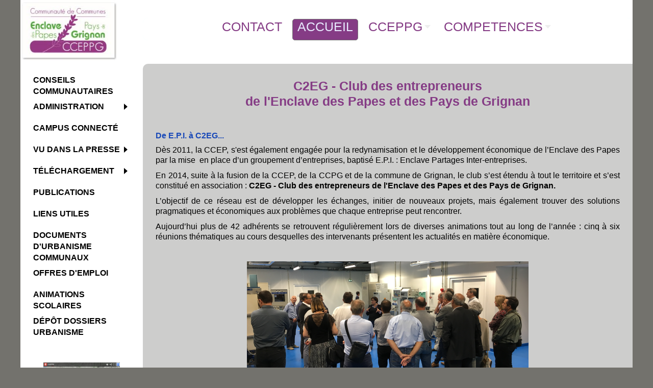

--- FILE ---
content_type: text/html; charset=utf-8
request_url: http://cceppg.fr/competences/developpement-economique/c2eg
body_size: 14170
content:

<!DOCTYPE html>
<html xmlns="http://www.w3.org/1999/xhtml" xml:lang="fr-fr" lang="fr-fr" dir="ltr" >
<head>
	  <base href="http://cceppg.fr/competences/developpement-economique/c2eg" />
  <meta http-equiv="content-type" content="text/html; charset=utf-8" />
  <meta name="keywords" content="enclave des papes, pays de Grignan, enclavedespapes, enclave des pape, communaute, communauté, compétence, compétences, territoire, territoires,
economie, économie" />
  <meta name="rights" content="Ce site internet ainsi que son contenu appartiennent à la Communauté de Communes Enclave des Papes Pays de Grignan. Toutes reproductions ou utilisation totales ou partielles est strictement interdit." />
  <meta name="author" content="Anne-Gaëlle Peyrent" />
  <meta name="viewport" content="width=device-width, initial-scale=1.0" />
  <meta name="description" content="la Communauté de Communes Enclave des Papes Pays de Grignan assume les compétences qui lui ont été transférées par les Communes membres." />
  <meta name="generator" content="Joomla! - Open Source Content Management" />
  <title>Communauté de Communes Enclave des Papes Pays de Grignan - C2EG</title>
  <link rel="stylesheet" href="/plugins/system/maximenuckmobile/themes/mobiletheme3/maximenuckmobile.css" type="text/css" />
  <link rel="stylesheet" href="/modules/mod_maximenuck/themes/css3megamenu/css/maximenuck.php?monid=maximenuck145" type="text/css" />
  <link rel="stylesheet" href="https://fonts.googleapis.com/css?family=Arial" type="text/css" />
  <link rel="stylesheet" href="/modules/mod_maximenuck/templatelayers/beez_20_beez5-position12.css" type="text/css" />
  <link rel="stylesheet" href="/modules/mod_maximenuck/assets/maximenuck.css" type="text/css" />
  <link rel="stylesheet" href="/modules/mod_maximenuck/themes/css3megamenu/css/maximenuck.php?monid=maximenuck129" type="text/css" />
  <link rel="stylesheet" href="https://fonts.googleapis.com/css?family=Tahoma" type="text/css" />
  <link rel="stylesheet" href="/modules/mod_maximenuck/templatelayers/beez5-position1.css" type="text/css" />
  <link rel="stylesheet" href="/modules/mod_maximenuck/assets/maximenuresponsiveck.css" type="text/css" />
  <style type="text/css">
@media only screen and (max-width:800px){
#maximenuck129 { display: none !important; }
.mobilebarmenuck { display: block; }
.hidemenumobileck {display: none !important;}
 }@media only screen and (max-width:800px){
#maximenuck145 { display: none !important; }
.mobilebarmenuck { display: block; }
.hidemenumobileck {display: none !important;}
 }
div#maximenuck145 ul.maximenuck li.maximenuck.item317.level1 > a.maximenuck span.titreck, div#maximenuck145 ul.maximenuck li.maximenuck.item317.level1.headingck > span.separator span.titreck,
div#maximenuck145 ul.maximenuck2 li.maximenuck.item317.level1 > a.maximenuck span.titreck, div#maximenuck145 li.maximenuck.item317.level1.headingck > span.separator span.titreck { font-weight: bold !important; } 
div#maximenuck145 ul.maximenuck li.maximenuck.item317.level1:hover > a.maximenuck span.titreck, div#maximenuck145 ul.maximenuck li.maximenuck.item317.level1:hover > span.separator span.titreck,
div#maximenuck145 ul.maximenuck2 li.maximenuck.item317.level1:hover > a.maximenuck span.titreck, div#maximenuck145 ul.maximenuck2 li.maximenuck.item317.level1:hover > span.separator span.titreck { font-weight: bold !important; } 
div#maximenuck145 ul.maximenuck li.maximenuck.item317.level1.active > a.maximenuck span.titreck, div#maximenuck145 ul.maximenuck li.maximenuck.item317.level1.active > span.separator span.titreck,
div#maximenuck145 ul.maximenuck2 li.maximenuck.item317.level1.active > a.maximenuck span.titreck, div#maximenuck145 ul.maximenuck2 li.maximenuck.item317.level1.active > span.separator span.titreck { font-weight: normal !important; } 
div#maximenuck145 ul.maximenuck li.maximenuck.item239.level1 > a.maximenuck span.titreck, div#maximenuck145 ul.maximenuck li.maximenuck.item239.level1.headingck > span.separator span.titreck,
div#maximenuck145 ul.maximenuck2 li.maximenuck.item239.level1 > a.maximenuck span.titreck, div#maximenuck145 li.maximenuck.item239.level1.headingck > span.separator span.titreck { font-weight: bold !important; } 
div#maximenuck145 ul.maximenuck li.maximenuck.item239.level1:hover > a.maximenuck span.titreck, div#maximenuck145 ul.maximenuck li.maximenuck.item239.level1:hover > span.separator span.titreck,
div#maximenuck145 ul.maximenuck2 li.maximenuck.item239.level1:hover > a.maximenuck span.titreck, div#maximenuck145 ul.maximenuck2 li.maximenuck.item239.level1:hover > span.separator span.titreck { font-weight: bold !important; } 
div#maximenuck145 ul.maximenuck li.maximenuck.item239.level1.active > a.maximenuck span.titreck, div#maximenuck145 ul.maximenuck li.maximenuck.item239.level1.active > span.separator span.titreck,
div#maximenuck145 ul.maximenuck2 li.maximenuck.item239.level1.active > a.maximenuck span.titreck, div#maximenuck145 ul.maximenuck2 li.maximenuck.item239.level1.active > span.separator span.titreck { font-weight: normal !important; } 
div#maximenuck145 ul.maximenuck li.maximenuck.item305.level2.active > a.maximenuck span.titreck, div#maximenuck145 ul.maximenuck li.maximenuck.item305.level2.active > span.separator span.titreck,
div#maximenuck145 ul.maximenuck2 li.maximenuck.item305.level2.active > a.maximenuck span.titreck, div#maximenuck145 ul.maximenuck2 li.maximenuck.item305.level2.active > span.separator span.titreck { font-weight: normal !important; } 
div#maximenuck145 ul.maximenuck li.maximenuck.item294.level2.active > a.maximenuck span.titreck, div#maximenuck145 ul.maximenuck li.maximenuck.item294.level2.active > span.separator span.titreck,
div#maximenuck145 ul.maximenuck2 li.maximenuck.item294.level2.active > a.maximenuck span.titreck, div#maximenuck145 ul.maximenuck2 li.maximenuck.item294.level2.active > span.separator span.titreck { font-weight: normal !important; } 
div#maximenuck145 ul.maximenuck li.maximenuck.item342.level2.active > a.maximenuck span.titreck, div#maximenuck145 ul.maximenuck li.maximenuck.item342.level2.active > span.separator span.titreck,
div#maximenuck145 ul.maximenuck2 li.maximenuck.item342.level2.active > a.maximenuck span.titreck, div#maximenuck145 ul.maximenuck2 li.maximenuck.item342.level2.active > span.separator span.titreck { font-weight: normal !important; } 
div#maximenuck145 ul.maximenuck li.maximenuck.item340.level2.active > a.maximenuck span.titreck, div#maximenuck145 ul.maximenuck li.maximenuck.item340.level2.active > span.separator span.titreck,
div#maximenuck145 ul.maximenuck2 li.maximenuck.item340.level2.active > a.maximenuck span.titreck, div#maximenuck145 ul.maximenuck2 li.maximenuck.item340.level2.active > span.separator span.titreck { font-weight: normal !important; } 
div#maximenuck145 ul.maximenuck li.maximenuck.item420.level3.active > a.maximenuck span.titreck, div#maximenuck145 ul.maximenuck li.maximenuck.item420.level3.active > span.separator span.titreck,
div#maximenuck145 ul.maximenuck2 li.maximenuck.item420.level3.active > a.maximenuck span.titreck, div#maximenuck145 ul.maximenuck2 li.maximenuck.item420.level3.active > span.separator span.titreck { font-weight: normal !important; } 
div#maximenuck145 ul.maximenuck li.maximenuck.item413.level3.active > a.maximenuck span.titreck, div#maximenuck145 ul.maximenuck li.maximenuck.item413.level3.active > span.separator span.titreck,
div#maximenuck145 ul.maximenuck2 li.maximenuck.item413.level3.active > a.maximenuck span.titreck, div#maximenuck145 ul.maximenuck2 li.maximenuck.item413.level3.active > span.separator span.titreck { font-weight: normal !important; } 
div#maximenuck145 ul.maximenuck li.maximenuck.item403.level3.active > a.maximenuck span.titreck, div#maximenuck145 ul.maximenuck li.maximenuck.item403.level3.active > span.separator span.titreck,
div#maximenuck145 ul.maximenuck2 li.maximenuck.item403.level3.active > a.maximenuck span.titreck, div#maximenuck145 ul.maximenuck2 li.maximenuck.item403.level3.active > span.separator span.titreck { font-weight: normal !important; } 
div#maximenuck145 ul.maximenuck li.maximenuck.item392.level3.active > a.maximenuck span.titreck, div#maximenuck145 ul.maximenuck li.maximenuck.item392.level3.active > span.separator span.titreck,
div#maximenuck145 ul.maximenuck2 li.maximenuck.item392.level3.active > a.maximenuck span.titreck, div#maximenuck145 ul.maximenuck2 li.maximenuck.item392.level3.active > span.separator span.titreck { font-weight: normal !important; } 
div#maximenuck145 ul.maximenuck li.maximenuck.item386.level3.active > a.maximenuck span.titreck, div#maximenuck145 ul.maximenuck li.maximenuck.item386.level3.active > span.separator span.titreck,
div#maximenuck145 ul.maximenuck2 li.maximenuck.item386.level3.active > a.maximenuck span.titreck, div#maximenuck145 ul.maximenuck2 li.maximenuck.item386.level3.active > span.separator span.titreck { font-weight: normal !important; } 
div#maximenuck145 ul.maximenuck li.maximenuck.item379.level3.active > a.maximenuck span.titreck, div#maximenuck145 ul.maximenuck li.maximenuck.item379.level3.active > span.separator span.titreck,
div#maximenuck145 ul.maximenuck2 li.maximenuck.item379.level3.active > a.maximenuck span.titreck, div#maximenuck145 ul.maximenuck2 li.maximenuck.item379.level3.active > span.separator span.titreck { font-weight: normal !important; } 
div#maximenuck145 ul.maximenuck li.maximenuck.item364.level3.active > a.maximenuck span.titreck, div#maximenuck145 ul.maximenuck li.maximenuck.item364.level3.active > span.separator span.titreck,
div#maximenuck145 ul.maximenuck2 li.maximenuck.item364.level3.active > a.maximenuck span.titreck, div#maximenuck145 ul.maximenuck2 li.maximenuck.item364.level3.active > span.separator span.titreck { font-weight: normal !important; } 
div#maximenuck145 ul.maximenuck li.maximenuck.item354.level3.active > a.maximenuck span.titreck, div#maximenuck145 ul.maximenuck li.maximenuck.item354.level3.active > span.separator span.titreck,
div#maximenuck145 ul.maximenuck2 li.maximenuck.item354.level3.active > a.maximenuck span.titreck, div#maximenuck145 ul.maximenuck2 li.maximenuck.item354.level3.active > span.separator span.titreck { font-weight: normal !important; } 
div#maximenuck145 ul.maximenuck li.maximenuck.item348.level3.active > a.maximenuck span.titreck, div#maximenuck145 ul.maximenuck li.maximenuck.item348.level3.active > span.separator span.titreck,
div#maximenuck145 ul.maximenuck2 li.maximenuck.item348.level3.active > a.maximenuck span.titreck, div#maximenuck145 ul.maximenuck2 li.maximenuck.item348.level3.active > span.separator span.titreck { font-weight: normal !important; } 
div#maximenuck145 ul.maximenuck li.maximenuck.item341.level3.active > a.maximenuck span.titreck, div#maximenuck145 ul.maximenuck li.maximenuck.item341.level3.active > span.separator span.titreck,
div#maximenuck145 ul.maximenuck2 li.maximenuck.item341.level3.active > a.maximenuck span.titreck, div#maximenuck145 ul.maximenuck2 li.maximenuck.item341.level3.active > span.separator span.titreck { font-weight: normal !important; } 
div#maximenuck145 ul.maximenuck li.maximenuck.item240.level2.active > a.maximenuck span.titreck, div#maximenuck145 ul.maximenuck li.maximenuck.item240.level2.active > span.separator span.titreck,
div#maximenuck145 ul.maximenuck2 li.maximenuck.item240.level2.active > a.maximenuck span.titreck, div#maximenuck145 ul.maximenuck2 li.maximenuck.item240.level2.active > span.separator span.titreck { font-weight: normal !important; } 
div#maximenuck145 ul.maximenuck li.maximenuck.item421.level3.active > a.maximenuck span.titreck, div#maximenuck145 ul.maximenuck li.maximenuck.item421.level3.active > span.separator span.titreck,
div#maximenuck145 ul.maximenuck2 li.maximenuck.item421.level3.active > a.maximenuck span.titreck, div#maximenuck145 ul.maximenuck2 li.maximenuck.item421.level3.active > span.separator span.titreck { font-weight: normal !important; } 
div#maximenuck145 ul.maximenuck li.maximenuck.item414.level3.active > a.maximenuck span.titreck, div#maximenuck145 ul.maximenuck li.maximenuck.item414.level3.active > span.separator span.titreck,
div#maximenuck145 ul.maximenuck2 li.maximenuck.item414.level3.active > a.maximenuck span.titreck, div#maximenuck145 ul.maximenuck2 li.maximenuck.item414.level3.active > span.separator span.titreck { font-weight: normal !important; } 
div#maximenuck145 ul.maximenuck li.maximenuck.item402.level3.active > a.maximenuck span.titreck, div#maximenuck145 ul.maximenuck li.maximenuck.item402.level3.active > span.separator span.titreck,
div#maximenuck145 ul.maximenuck2 li.maximenuck.item402.level3.active > a.maximenuck span.titreck, div#maximenuck145 ul.maximenuck2 li.maximenuck.item402.level3.active > span.separator span.titreck { font-weight: normal !important; } 
div#maximenuck145 ul.maximenuck li.maximenuck.item393.level3.active > a.maximenuck span.titreck, div#maximenuck145 ul.maximenuck li.maximenuck.item393.level3.active > span.separator span.titreck,
div#maximenuck145 ul.maximenuck2 li.maximenuck.item393.level3.active > a.maximenuck span.titreck, div#maximenuck145 ul.maximenuck2 li.maximenuck.item393.level3.active > span.separator span.titreck { font-weight: normal !important; } 
div#maximenuck145 ul.maximenuck li.maximenuck.item387.level3.active > a.maximenuck span.titreck, div#maximenuck145 ul.maximenuck li.maximenuck.item387.level3.active > span.separator span.titreck,
div#maximenuck145 ul.maximenuck2 li.maximenuck.item387.level3.active > a.maximenuck span.titreck, div#maximenuck145 ul.maximenuck2 li.maximenuck.item387.level3.active > span.separator span.titreck { font-weight: normal !important; } 
div#maximenuck145 ul.maximenuck li.maximenuck.item380.level3.active > a.maximenuck span.titreck, div#maximenuck145 ul.maximenuck li.maximenuck.item380.level3.active > span.separator span.titreck,
div#maximenuck145 ul.maximenuck2 li.maximenuck.item380.level3.active > a.maximenuck span.titreck, div#maximenuck145 ul.maximenuck2 li.maximenuck.item380.level3.active > span.separator span.titreck { font-weight: normal !important; } 
div#maximenuck145 ul.maximenuck li.maximenuck.item366.level3.active > a.maximenuck span.titreck, div#maximenuck145 ul.maximenuck li.maximenuck.item366.level3.active > span.separator span.titreck,
div#maximenuck145 ul.maximenuck2 li.maximenuck.item366.level3.active > a.maximenuck span.titreck, div#maximenuck145 ul.maximenuck2 li.maximenuck.item366.level3.active > span.separator span.titreck { font-weight: normal !important; } 
div#maximenuck145 ul.maximenuck li.maximenuck.item355.level3.active > a.maximenuck span.titreck, div#maximenuck145 ul.maximenuck li.maximenuck.item355.level3.active > span.separator span.titreck,
div#maximenuck145 ul.maximenuck2 li.maximenuck.item355.level3.active > a.maximenuck span.titreck, div#maximenuck145 ul.maximenuck2 li.maximenuck.item355.level3.active > span.separator span.titreck { font-weight: normal !important; } 
div#maximenuck145 ul.maximenuck li.maximenuck.item350.level3.active > a.maximenuck span.titreck, div#maximenuck145 ul.maximenuck li.maximenuck.item350.level3.active > span.separator span.titreck,
div#maximenuck145 ul.maximenuck2 li.maximenuck.item350.level3.active > a.maximenuck span.titreck, div#maximenuck145 ul.maximenuck2 li.maximenuck.item350.level3.active > span.separator span.titreck { font-weight: normal !important; } 
div#maximenuck145 ul.maximenuck li.maximenuck.item318.level3.active > a.maximenuck span.titreck, div#maximenuck145 ul.maximenuck li.maximenuck.item318.level3.active > span.separator span.titreck,
div#maximenuck145 ul.maximenuck2 li.maximenuck.item318.level3.active > a.maximenuck span.titreck, div#maximenuck145 ul.maximenuck2 li.maximenuck.item318.level3.active > span.separator span.titreck { font-weight: normal !important; } 
div#maximenuck145 ul.maximenuck li.maximenuck.item319.level3.active > a.maximenuck span.titreck, div#maximenuck145 ul.maximenuck li.maximenuck.item319.level3.active > span.separator span.titreck,
div#maximenuck145 ul.maximenuck2 li.maximenuck.item319.level3.active > a.maximenuck span.titreck, div#maximenuck145 ul.maximenuck2 li.maximenuck.item319.level3.active > span.separator span.titreck { font-weight: normal !important; } 
div#maximenuck145 ul.maximenuck li.maximenuck.item334.level3.active > a.maximenuck span.titreck, div#maximenuck145 ul.maximenuck li.maximenuck.item334.level3.active > span.separator span.titreck,
div#maximenuck145 ul.maximenuck2 li.maximenuck.item334.level3.active > a.maximenuck span.titreck, div#maximenuck145 ul.maximenuck2 li.maximenuck.item334.level3.active > span.separator span.titreck { font-weight: normal !important; } 
div#maximenuck145 ul.maximenuck li.maximenuck.item241.level2.active > a.maximenuck span.titreck, div#maximenuck145 ul.maximenuck li.maximenuck.item241.level2.active > span.separator span.titreck,
div#maximenuck145 ul.maximenuck2 li.maximenuck.item241.level2.active > a.maximenuck span.titreck, div#maximenuck145 ul.maximenuck2 li.maximenuck.item241.level2.active > span.separator span.titreck { font-weight: normal !important; } 
div#maximenuck145 ul.maximenuck li.maximenuck.item419.level3.active > a.maximenuck span.titreck, div#maximenuck145 ul.maximenuck li.maximenuck.item419.level3.active > span.separator span.titreck,
div#maximenuck145 ul.maximenuck2 li.maximenuck.item419.level3.active > a.maximenuck span.titreck, div#maximenuck145 ul.maximenuck2 li.maximenuck.item419.level3.active > span.separator span.titreck { font-weight: normal !important; } 
div#maximenuck145 ul.maximenuck li.maximenuck.item415.level3.active > a.maximenuck span.titreck, div#maximenuck145 ul.maximenuck li.maximenuck.item415.level3.active > span.separator span.titreck,
div#maximenuck145 ul.maximenuck2 li.maximenuck.item415.level3.active > a.maximenuck span.titreck, div#maximenuck145 ul.maximenuck2 li.maximenuck.item415.level3.active > span.separator span.titreck { font-weight: normal !important; } 
div#maximenuck145 ul.maximenuck li.maximenuck.item404.level3.active > a.maximenuck span.titreck, div#maximenuck145 ul.maximenuck li.maximenuck.item404.level3.active > span.separator span.titreck,
div#maximenuck145 ul.maximenuck2 li.maximenuck.item404.level3.active > a.maximenuck span.titreck, div#maximenuck145 ul.maximenuck2 li.maximenuck.item404.level3.active > span.separator span.titreck { font-weight: normal !important; } 
div#maximenuck145 ul.maximenuck li.maximenuck.item389.level3.active > a.maximenuck span.titreck, div#maximenuck145 ul.maximenuck li.maximenuck.item389.level3.active > span.separator span.titreck,
div#maximenuck145 ul.maximenuck2 li.maximenuck.item389.level3.active > a.maximenuck span.titreck, div#maximenuck145 ul.maximenuck2 li.maximenuck.item389.level3.active > span.separator span.titreck { font-weight: normal !important; } 
div#maximenuck145 ul.maximenuck li.maximenuck.item395.level3.active > a.maximenuck span.titreck, div#maximenuck145 ul.maximenuck li.maximenuck.item395.level3.active > span.separator span.titreck,
div#maximenuck145 ul.maximenuck2 li.maximenuck.item395.level3.active > a.maximenuck span.titreck, div#maximenuck145 ul.maximenuck2 li.maximenuck.item395.level3.active > span.separator span.titreck { font-weight: normal !important; } 
div#maximenuck145 ul.maximenuck li.maximenuck.item381.level3.active > a.maximenuck span.titreck, div#maximenuck145 ul.maximenuck li.maximenuck.item381.level3.active > span.separator span.titreck,
div#maximenuck145 ul.maximenuck2 li.maximenuck.item381.level3.active > a.maximenuck span.titreck, div#maximenuck145 ul.maximenuck2 li.maximenuck.item381.level3.active > span.separator span.titreck { font-weight: normal !important; } 
div#maximenuck145 ul.maximenuck li.maximenuck.item362.level3.active > a.maximenuck span.titreck, div#maximenuck145 ul.maximenuck li.maximenuck.item362.level3.active > span.separator span.titreck,
div#maximenuck145 ul.maximenuck2 li.maximenuck.item362.level3.active > a.maximenuck span.titreck, div#maximenuck145 ul.maximenuck2 li.maximenuck.item362.level3.active > span.separator span.titreck { font-weight: normal !important; } 
div#maximenuck145 ul.maximenuck li.maximenuck.item356.level3.active > a.maximenuck span.titreck, div#maximenuck145 ul.maximenuck li.maximenuck.item356.level3.active > span.separator span.titreck,
div#maximenuck145 ul.maximenuck2 li.maximenuck.item356.level3.active > a.maximenuck span.titreck, div#maximenuck145 ul.maximenuck2 li.maximenuck.item356.level3.active > span.separator span.titreck { font-weight: normal !important; } 
div#maximenuck145 ul.maximenuck li.maximenuck.item345.level3.active > a.maximenuck span.titreck, div#maximenuck145 ul.maximenuck li.maximenuck.item345.level3.active > span.separator span.titreck,
div#maximenuck145 ul.maximenuck2 li.maximenuck.item345.level3.active > a.maximenuck span.titreck, div#maximenuck145 ul.maximenuck2 li.maximenuck.item345.level3.active > span.separator span.titreck { font-weight: normal !important; } 
div#maximenuck145 ul.maximenuck li.maximenuck.item335.level3.active > a.maximenuck span.titreck, div#maximenuck145 ul.maximenuck li.maximenuck.item335.level3.active > span.separator span.titreck,
div#maximenuck145 ul.maximenuck2 li.maximenuck.item335.level3.active > a.maximenuck span.titreck, div#maximenuck145 ul.maximenuck2 li.maximenuck.item335.level3.active > span.separator span.titreck { font-weight: normal !important; } 
div#maximenuck145 ul.maximenuck li.maximenuck.item336.level3.active > a.maximenuck span.titreck, div#maximenuck145 ul.maximenuck li.maximenuck.item336.level3.active > span.separator span.titreck,
div#maximenuck145 ul.maximenuck2 li.maximenuck.item336.level3.active > a.maximenuck span.titreck, div#maximenuck145 ul.maximenuck2 li.maximenuck.item336.level3.active > span.separator span.titreck { font-weight: normal !important; } 
div#maximenuck145 ul.maximenuck li.maximenuck.item337.level3.active > a.maximenuck span.titreck, div#maximenuck145 ul.maximenuck li.maximenuck.item337.level3.active > span.separator span.titreck,
div#maximenuck145 ul.maximenuck2 li.maximenuck.item337.level3.active > a.maximenuck span.titreck, div#maximenuck145 ul.maximenuck2 li.maximenuck.item337.level3.active > span.separator span.titreck { font-weight: normal !important; } 
div#maximenuck145 ul.maximenuck li.maximenuck.item333.level2.active > a.maximenuck span.titreck, div#maximenuck145 ul.maximenuck li.maximenuck.item333.level2.active > span.separator span.titreck,
div#maximenuck145 ul.maximenuck2 li.maximenuck.item333.level2.active > a.maximenuck span.titreck, div#maximenuck145 ul.maximenuck2 li.maximenuck.item333.level2.active > span.separator span.titreck { font-weight: normal !important; } 
div#maximenuck145 ul.maximenuck li.maximenuck.item377.level2.active > a.maximenuck span.titreck, div#maximenuck145 ul.maximenuck li.maximenuck.item377.level2.active > span.separator span.titreck,
div#maximenuck145 ul.maximenuck2 li.maximenuck.item377.level2.active > a.maximenuck span.titreck, div#maximenuck145 ul.maximenuck2 li.maximenuck.item377.level2.active > span.separator span.titreck { font-weight: normal !important; } 
div#maximenuck145 ul.maximenuck li.maximenuck.item405.level1 > a.maximenuck span.titreck, div#maximenuck145 ul.maximenuck li.maximenuck.item405.level1.headingck > span.separator span.titreck,
div#maximenuck145 ul.maximenuck2 li.maximenuck.item405.level1 > a.maximenuck span.titreck, div#maximenuck145 li.maximenuck.item405.level1.headingck > span.separator span.titreck { font-weight: bold !important; } 
div#maximenuck145 ul.maximenuck li.maximenuck.item405.level1:hover > a.maximenuck span.titreck, div#maximenuck145 ul.maximenuck li.maximenuck.item405.level1:hover > span.separator span.titreck,
div#maximenuck145 ul.maximenuck2 li.maximenuck.item405.level1:hover > a.maximenuck span.titreck, div#maximenuck145 ul.maximenuck2 li.maximenuck.item405.level1:hover > span.separator span.titreck { font-weight: bold !important; } 
div#maximenuck145 ul.maximenuck li.maximenuck.item405.level1.active > a.maximenuck span.titreck, div#maximenuck145 ul.maximenuck li.maximenuck.item405.level1.active > span.separator span.titreck,
div#maximenuck145 ul.maximenuck2 li.maximenuck.item405.level1.active > a.maximenuck span.titreck, div#maximenuck145 ul.maximenuck2 li.maximenuck.item405.level1.active > span.separator span.titreck { font-weight: normal !important; } 
div#maximenuck145 ul.maximenuck li.maximenuck.item296.level1 > a.maximenuck span.titreck, div#maximenuck145 ul.maximenuck li.maximenuck.item296.level1.headingck > span.separator span.titreck,
div#maximenuck145 ul.maximenuck2 li.maximenuck.item296.level1 > a.maximenuck span.titreck, div#maximenuck145 li.maximenuck.item296.level1.headingck > span.separator span.titreck { font-weight: bold !important; } 
div#maximenuck145 ul.maximenuck li.maximenuck.item296.level1:hover > a.maximenuck span.titreck, div#maximenuck145 ul.maximenuck li.maximenuck.item296.level1:hover > span.separator span.titreck,
div#maximenuck145 ul.maximenuck2 li.maximenuck.item296.level1:hover > a.maximenuck span.titreck, div#maximenuck145 ul.maximenuck2 li.maximenuck.item296.level1:hover > span.separator span.titreck { font-weight: bold !important; } 
div#maximenuck145 ul.maximenuck li.maximenuck.item296.level1.active > a.maximenuck span.titreck, div#maximenuck145 ul.maximenuck li.maximenuck.item296.level1.active > span.separator span.titreck,
div#maximenuck145 ul.maximenuck2 li.maximenuck.item296.level1.active > a.maximenuck span.titreck, div#maximenuck145 ul.maximenuck2 li.maximenuck.item296.level1.active > span.separator span.titreck { font-weight: normal !important; } 
div#maximenuck145 ul.maximenuck li.maximenuck.item418.level2.active > a.maximenuck span.titreck, div#maximenuck145 ul.maximenuck li.maximenuck.item418.level2.active > span.separator span.titreck,
div#maximenuck145 ul.maximenuck2 li.maximenuck.item418.level2.active > a.maximenuck span.titreck, div#maximenuck145 ul.maximenuck2 li.maximenuck.item418.level2.active > span.separator span.titreck { font-weight: normal !important; } 
div#maximenuck145 ul.maximenuck li.maximenuck.item416.level2.active > a.maximenuck span.titreck, div#maximenuck145 ul.maximenuck li.maximenuck.item416.level2.active > span.separator span.titreck,
div#maximenuck145 ul.maximenuck2 li.maximenuck.item416.level2.active > a.maximenuck span.titreck, div#maximenuck145 ul.maximenuck2 li.maximenuck.item416.level2.active > span.separator span.titreck { font-weight: normal !important; } 
div#maximenuck145 ul.maximenuck li.maximenuck.item401.level2.active > a.maximenuck span.titreck, div#maximenuck145 ul.maximenuck li.maximenuck.item401.level2.active > span.separator span.titreck,
div#maximenuck145 ul.maximenuck2 li.maximenuck.item401.level2.active > a.maximenuck span.titreck, div#maximenuck145 ul.maximenuck2 li.maximenuck.item401.level2.active > span.separator span.titreck { font-weight: normal !important; } 
div#maximenuck145 ul.maximenuck li.maximenuck.item385.level2.active > a.maximenuck span.titreck, div#maximenuck145 ul.maximenuck li.maximenuck.item385.level2.active > span.separator span.titreck,
div#maximenuck145 ul.maximenuck2 li.maximenuck.item385.level2.active > a.maximenuck span.titreck, div#maximenuck145 ul.maximenuck2 li.maximenuck.item385.level2.active > span.separator span.titreck { font-weight: normal !important; } 
div#maximenuck145 ul.maximenuck li.maximenuck.item394.level2.active > a.maximenuck span.titreck, div#maximenuck145 ul.maximenuck li.maximenuck.item394.level2.active > span.separator span.titreck,
div#maximenuck145 ul.maximenuck2 li.maximenuck.item394.level2.active > a.maximenuck span.titreck, div#maximenuck145 ul.maximenuck2 li.maximenuck.item394.level2.active > span.separator span.titreck { font-weight: normal !important; } 
div#maximenuck145 ul.maximenuck li.maximenuck.item378.level2.active > a.maximenuck span.titreck, div#maximenuck145 ul.maximenuck li.maximenuck.item378.level2.active > span.separator span.titreck,
div#maximenuck145 ul.maximenuck2 li.maximenuck.item378.level2.active > a.maximenuck span.titreck, div#maximenuck145 ul.maximenuck2 li.maximenuck.item378.level2.active > span.separator span.titreck { font-weight: normal !important; } 
div#maximenuck145 ul.maximenuck li.maximenuck.item359.level2.active > a.maximenuck span.titreck, div#maximenuck145 ul.maximenuck li.maximenuck.item359.level2.active > span.separator span.titreck,
div#maximenuck145 ul.maximenuck2 li.maximenuck.item359.level2.active > a.maximenuck span.titreck, div#maximenuck145 ul.maximenuck2 li.maximenuck.item359.level2.active > span.separator span.titreck { font-weight: normal !important; } 
div#maximenuck145 ul.maximenuck li.maximenuck.item353.level2.active > a.maximenuck span.titreck, div#maximenuck145 ul.maximenuck li.maximenuck.item353.level2.active > span.separator span.titreck,
div#maximenuck145 ul.maximenuck2 li.maximenuck.item353.level2.active > a.maximenuck span.titreck, div#maximenuck145 ul.maximenuck2 li.maximenuck.item353.level2.active > span.separator span.titreck { font-weight: normal !important; } 
div#maximenuck145 ul.maximenuck li.maximenuck.item344.level2.active > a.maximenuck span.titreck, div#maximenuck145 ul.maximenuck li.maximenuck.item344.level2.active > span.separator span.titreck,
div#maximenuck145 ul.maximenuck2 li.maximenuck.item344.level2.active > a.maximenuck span.titreck, div#maximenuck145 ul.maximenuck2 li.maximenuck.item344.level2.active > span.separator span.titreck { font-weight: normal !important; } 
div#maximenuck145 ul.maximenuck li.maximenuck.item331.level2.active > a.maximenuck span.titreck, div#maximenuck145 ul.maximenuck li.maximenuck.item331.level2.active > span.separator span.titreck,
div#maximenuck145 ul.maximenuck2 li.maximenuck.item331.level2.active > a.maximenuck span.titreck, div#maximenuck145 ul.maximenuck2 li.maximenuck.item331.level2.active > span.separator span.titreck { font-weight: normal !important; } 
div#maximenuck145 ul.maximenuck li.maximenuck.item324.level2.active > a.maximenuck span.titreck, div#maximenuck145 ul.maximenuck li.maximenuck.item324.level2.active > span.separator span.titreck,
div#maximenuck145 ul.maximenuck2 li.maximenuck.item324.level2.active > a.maximenuck span.titreck, div#maximenuck145 ul.maximenuck2 li.maximenuck.item324.level2.active > span.separator span.titreck { font-weight: normal !important; } 
div#maximenuck145 ul.maximenuck li.maximenuck.item325.level2.active > a.maximenuck span.titreck, div#maximenuck145 ul.maximenuck li.maximenuck.item325.level2.active > span.separator span.titreck,
div#maximenuck145 ul.maximenuck2 li.maximenuck.item325.level2.active > a.maximenuck span.titreck, div#maximenuck145 ul.maximenuck2 li.maximenuck.item325.level2.active > span.separator span.titreck { font-weight: normal !important; } 
div#maximenuck145 ul.maximenuck li.maximenuck.item326.level2.active > a.maximenuck span.titreck, div#maximenuck145 ul.maximenuck li.maximenuck.item326.level2.active > span.separator span.titreck,
div#maximenuck145 ul.maximenuck2 li.maximenuck.item326.level2.active > a.maximenuck span.titreck, div#maximenuck145 ul.maximenuck2 li.maximenuck.item326.level2.active > span.separator span.titreck { font-weight: normal !important; } 
div#maximenuck145 ul.maximenuck li.maximenuck.item163.level1 > a.maximenuck span.titreck, div#maximenuck145 ul.maximenuck li.maximenuck.item163.level1.headingck > span.separator span.titreck,
div#maximenuck145 ul.maximenuck2 li.maximenuck.item163.level1 > a.maximenuck span.titreck, div#maximenuck145 li.maximenuck.item163.level1.headingck > span.separator span.titreck { font-weight: bold !important; } 
div#maximenuck145 ul.maximenuck li.maximenuck.item163.level1:hover > a.maximenuck span.titreck, div#maximenuck145 ul.maximenuck li.maximenuck.item163.level1:hover > span.separator span.titreck,
div#maximenuck145 ul.maximenuck2 li.maximenuck.item163.level1:hover > a.maximenuck span.titreck, div#maximenuck145 ul.maximenuck2 li.maximenuck.item163.level1:hover > span.separator span.titreck { font-weight: bold !important; } 
div#maximenuck145 ul.maximenuck li.maximenuck.item163.level1.active > a.maximenuck span.titreck, div#maximenuck145 ul.maximenuck li.maximenuck.item163.level1.active > span.separator span.titreck,
div#maximenuck145 ul.maximenuck2 li.maximenuck.item163.level1.active > a.maximenuck span.titreck, div#maximenuck145 ul.maximenuck2 li.maximenuck.item163.level1.active > span.separator span.titreck { font-weight: normal !important; } 
div#maximenuck145 ul.maximenuck li.maximenuck.item242.level2.active > a.maximenuck span.titreck, div#maximenuck145 ul.maximenuck li.maximenuck.item242.level2.active > span.separator span.titreck,
div#maximenuck145 ul.maximenuck2 li.maximenuck.item242.level2.active > a.maximenuck span.titreck, div#maximenuck145 ul.maximenuck2 li.maximenuck.item242.level2.active > span.separator span.titreck { font-weight: normal !important; } 
div#maximenuck145 ul.maximenuck li.maximenuck.item369.level2.active > a.maximenuck span.titreck, div#maximenuck145 ul.maximenuck li.maximenuck.item369.level2.active > span.separator span.titreck,
div#maximenuck145 ul.maximenuck2 li.maximenuck.item369.level2.active > a.maximenuck span.titreck, div#maximenuck145 ul.maximenuck2 li.maximenuck.item369.level2.active > span.separator span.titreck { font-weight: normal !important; } 
div#maximenuck145 ul.maximenuck li.maximenuck.item303.level2.active > a.maximenuck span.titreck, div#maximenuck145 ul.maximenuck li.maximenuck.item303.level2.active > span.separator span.titreck,
div#maximenuck145 ul.maximenuck2 li.maximenuck.item303.level2.active > a.maximenuck span.titreck, div#maximenuck145 ul.maximenuck2 li.maximenuck.item303.level2.active > span.separator span.titreck { font-weight: normal !important; } 
div#maximenuck145 ul.maximenuck li.maximenuck.item169.level2.active > a.maximenuck span.titreck, div#maximenuck145 ul.maximenuck li.maximenuck.item169.level2.active > span.separator span.titreck,
div#maximenuck145 ul.maximenuck2 li.maximenuck.item169.level2.active > a.maximenuck span.titreck, div#maximenuck145 ul.maximenuck2 li.maximenuck.item169.level2.active > span.separator span.titreck { font-weight: normal !important; } 
div#maximenuck145 ul.maximenuck li.maximenuck.item195.level2.active > a.maximenuck span.titreck, div#maximenuck145 ul.maximenuck li.maximenuck.item195.level2.active > span.separator span.titreck,
div#maximenuck145 ul.maximenuck2 li.maximenuck.item195.level2.active > a.maximenuck span.titreck, div#maximenuck145 ul.maximenuck2 li.maximenuck.item195.level2.active > span.separator span.titreck { font-weight: normal !important; } 
div#maximenuck145 ul.maximenuck li.maximenuck.item238.level2.active > a.maximenuck span.titreck, div#maximenuck145 ul.maximenuck li.maximenuck.item238.level2.active > span.separator span.titreck,
div#maximenuck145 ul.maximenuck2 li.maximenuck.item238.level2.active > a.maximenuck span.titreck, div#maximenuck145 ul.maximenuck2 li.maximenuck.item238.level2.active > span.separator span.titreck { font-weight: normal !important; } 
div#maximenuck145 ul.maximenuck li.maximenuck.item323.level2.active > a.maximenuck span.titreck, div#maximenuck145 ul.maximenuck li.maximenuck.item323.level2.active > span.separator span.titreck,
div#maximenuck145 ul.maximenuck2 li.maximenuck.item323.level2.active > a.maximenuck span.titreck, div#maximenuck145 ul.maximenuck2 li.maximenuck.item323.level2.active > span.separator span.titreck { font-weight: normal !important; } 
div#maximenuck145 ul.maximenuck li.maximenuck.item352.level2.active > a.maximenuck span.titreck, div#maximenuck145 ul.maximenuck li.maximenuck.item352.level2.active > span.separator span.titreck,
div#maximenuck145 ul.maximenuck2 li.maximenuck.item352.level2.active > a.maximenuck span.titreck, div#maximenuck145 ul.maximenuck2 li.maximenuck.item352.level2.active > span.separator span.titreck { font-weight: normal !important; } 
div#maximenuck145 ul.maximenuck li.maximenuck.item358.level2.active > a.maximenuck span.titreck, div#maximenuck145 ul.maximenuck li.maximenuck.item358.level2.active > span.separator span.titreck,
div#maximenuck145 ul.maximenuck2 li.maximenuck.item358.level2.active > a.maximenuck span.titreck, div#maximenuck145 ul.maximenuck2 li.maximenuck.item358.level2.active > span.separator span.titreck { font-weight: normal !important; } 
div#maximenuck145 ul.maximenuck li.maximenuck.item406.level2.active > a.maximenuck span.titreck, div#maximenuck145 ul.maximenuck li.maximenuck.item406.level2.active > span.separator span.titreck,
div#maximenuck145 ul.maximenuck2 li.maximenuck.item406.level2.active > a.maximenuck span.titreck, div#maximenuck145 ul.maximenuck2 li.maximenuck.item406.level2.active > span.separator span.titreck { font-weight: normal !important; } 
div#maximenuck145 ul.maximenuck li.maximenuck.item407.level2.active > a.maximenuck span.titreck, div#maximenuck145 ul.maximenuck li.maximenuck.item407.level2.active > span.separator span.titreck,
div#maximenuck145 ul.maximenuck2 li.maximenuck.item407.level2.active > a.maximenuck span.titreck, div#maximenuck145 ul.maximenuck2 li.maximenuck.item407.level2.active > span.separator span.titreck { font-weight: normal !important; } 
div#maximenuck145 ul.maximenuck li.maximenuck.item398.level1 > a.maximenuck span.titreck, div#maximenuck145 ul.maximenuck li.maximenuck.item398.level1.headingck > span.separator span.titreck,
div#maximenuck145 ul.maximenuck2 li.maximenuck.item398.level1 > a.maximenuck span.titreck, div#maximenuck145 li.maximenuck.item398.level1.headingck > span.separator span.titreck { font-weight: bold !important; } 
div#maximenuck145 ul.maximenuck li.maximenuck.item398.level1:hover > a.maximenuck span.titreck, div#maximenuck145 ul.maximenuck li.maximenuck.item398.level1:hover > span.separator span.titreck,
div#maximenuck145 ul.maximenuck2 li.maximenuck.item398.level1:hover > a.maximenuck span.titreck, div#maximenuck145 ul.maximenuck2 li.maximenuck.item398.level1:hover > span.separator span.titreck { font-weight: bold !important; } 
div#maximenuck145 ul.maximenuck li.maximenuck.item398.level1.active > a.maximenuck span.titreck, div#maximenuck145 ul.maximenuck li.maximenuck.item398.level1.active > span.separator span.titreck,
div#maximenuck145 ul.maximenuck2 li.maximenuck.item398.level1.active > a.maximenuck span.titreck, div#maximenuck145 ul.maximenuck2 li.maximenuck.item398.level1.active > span.separator span.titreck { font-weight: normal !important; } 
div#maximenuck145 ul.maximenuck li.maximenuck.item171.level1 > a.maximenuck span.titreck, div#maximenuck145 ul.maximenuck li.maximenuck.item171.level1.headingck > span.separator span.titreck,
div#maximenuck145 ul.maximenuck2 li.maximenuck.item171.level1 > a.maximenuck span.titreck, div#maximenuck145 li.maximenuck.item171.level1.headingck > span.separator span.titreck { font-weight: bold !important; } 
div#maximenuck145 ul.maximenuck li.maximenuck.item171.level1:hover > a.maximenuck span.titreck, div#maximenuck145 ul.maximenuck li.maximenuck.item171.level1:hover > span.separator span.titreck,
div#maximenuck145 ul.maximenuck2 li.maximenuck.item171.level1:hover > a.maximenuck span.titreck, div#maximenuck145 ul.maximenuck2 li.maximenuck.item171.level1:hover > span.separator span.titreck { font-weight: bold !important; } 
div#maximenuck145 ul.maximenuck li.maximenuck.item171.level1.active > a.maximenuck span.titreck, div#maximenuck145 ul.maximenuck li.maximenuck.item171.level1.active > span.separator span.titreck,
div#maximenuck145 ul.maximenuck2 li.maximenuck.item171.level1.active > a.maximenuck span.titreck, div#maximenuck145 ul.maximenuck2 li.maximenuck.item171.level1.active > span.separator span.titreck { font-weight: normal !important; } 
div#maximenuck145 ul.maximenuck li.maximenuck.item351.level1 > a.maximenuck span.titreck, div#maximenuck145 ul.maximenuck li.maximenuck.item351.level1.headingck > span.separator span.titreck,
div#maximenuck145 ul.maximenuck2 li.maximenuck.item351.level1 > a.maximenuck span.titreck, div#maximenuck145 li.maximenuck.item351.level1.headingck > span.separator span.titreck { font-weight: bold !important; } 
div#maximenuck145 ul.maximenuck li.maximenuck.item351.level1:hover > a.maximenuck span.titreck, div#maximenuck145 ul.maximenuck li.maximenuck.item351.level1:hover > span.separator span.titreck,
div#maximenuck145 ul.maximenuck2 li.maximenuck.item351.level1:hover > a.maximenuck span.titreck, div#maximenuck145 ul.maximenuck2 li.maximenuck.item351.level1:hover > span.separator span.titreck { font-weight: bold !important; } 
div#maximenuck145 ul.maximenuck li.maximenuck.item351.level1.active > a.maximenuck span.titreck, div#maximenuck145 ul.maximenuck li.maximenuck.item351.level1.active > span.separator span.titreck,
div#maximenuck145 ul.maximenuck2 li.maximenuck.item351.level1.active > a.maximenuck span.titreck, div#maximenuck145 ul.maximenuck2 li.maximenuck.item351.level1.active > span.separator span.titreck { font-weight: normal !important; } 
div#maximenuck145 ul.maximenuck li.maximenuck.item408.level1 > a.maximenuck span.titreck, div#maximenuck145 ul.maximenuck li.maximenuck.item408.level1.headingck > span.separator span.titreck,
div#maximenuck145 ul.maximenuck2 li.maximenuck.item408.level1 > a.maximenuck span.titreck, div#maximenuck145 li.maximenuck.item408.level1.headingck > span.separator span.titreck { font-weight: bold !important; } 
div#maximenuck145 ul.maximenuck li.maximenuck.item408.level1:hover > a.maximenuck span.titreck, div#maximenuck145 ul.maximenuck li.maximenuck.item408.level1:hover > span.separator span.titreck,
div#maximenuck145 ul.maximenuck2 li.maximenuck.item408.level1:hover > a.maximenuck span.titreck, div#maximenuck145 ul.maximenuck2 li.maximenuck.item408.level1:hover > span.separator span.titreck { font-weight: bold !important; } 
div#maximenuck145 ul.maximenuck li.maximenuck.item408.level1.active > a.maximenuck span.titreck, div#maximenuck145 ul.maximenuck li.maximenuck.item408.level1.active > span.separator span.titreck,
div#maximenuck145 ul.maximenuck2 li.maximenuck.item408.level1.active > a.maximenuck span.titreck, div#maximenuck145 ul.maximenuck2 li.maximenuck.item408.level1.active > span.separator span.titreck { font-weight: normal !important; } 
div#maximenuck145 ul.maximenuck li.maximenuck.item412.level1 > a.maximenuck span.titreck, div#maximenuck145 ul.maximenuck li.maximenuck.item412.level1.headingck > span.separator span.titreck,
div#maximenuck145 ul.maximenuck2 li.maximenuck.item412.level1 > a.maximenuck span.titreck, div#maximenuck145 li.maximenuck.item412.level1.headingck > span.separator span.titreck { font-weight: bold !important; } 
div#maximenuck145 ul.maximenuck li.maximenuck.item412.level1:hover > a.maximenuck span.titreck, div#maximenuck145 ul.maximenuck li.maximenuck.item412.level1:hover > span.separator span.titreck,
div#maximenuck145 ul.maximenuck2 li.maximenuck.item412.level1:hover > a.maximenuck span.titreck, div#maximenuck145 ul.maximenuck2 li.maximenuck.item412.level1:hover > span.separator span.titreck { font-weight: bold !important; } 
div#maximenuck145 ul.maximenuck li.maximenuck.item412.level1.active > a.maximenuck span.titreck, div#maximenuck145 ul.maximenuck li.maximenuck.item412.level1.active > span.separator span.titreck,
div#maximenuck145 ul.maximenuck2 li.maximenuck.item412.level1.active > a.maximenuck span.titreck, div#maximenuck145 ul.maximenuck2 li.maximenuck.item412.level1.active > span.separator span.titreck { font-weight: normal !important; } 
div#maximenuck145 ul.maximenuck li.maximenuck.item417.level1 > a.maximenuck span.titreck, div#maximenuck145 ul.maximenuck li.maximenuck.item417.level1.headingck > span.separator span.titreck,
div#maximenuck145 ul.maximenuck2 li.maximenuck.item417.level1 > a.maximenuck span.titreck, div#maximenuck145 li.maximenuck.item417.level1.headingck > span.separator span.titreck { font-weight: bold !important; } 
div#maximenuck145 ul.maximenuck li.maximenuck.item417.level1:hover > a.maximenuck span.titreck, div#maximenuck145 ul.maximenuck li.maximenuck.item417.level1:hover > span.separator span.titreck,
div#maximenuck145 ul.maximenuck2 li.maximenuck.item417.level1:hover > a.maximenuck span.titreck, div#maximenuck145 ul.maximenuck2 li.maximenuck.item417.level1:hover > span.separator span.titreck { font-weight: bold !important; } 
div#maximenuck145 ul.maximenuck li.maximenuck.item417.level1.active > a.maximenuck span.titreck, div#maximenuck145 ul.maximenuck li.maximenuck.item417.level1.active > span.separator span.titreck,
div#maximenuck145 ul.maximenuck2 li.maximenuck.item417.level1.active > a.maximenuck span.titreck, div#maximenuck145 ul.maximenuck2 li.maximenuck.item417.level1.active > span.separator span.titreck { font-weight: normal !important; } div#maximenuck145.maximenufixed {
        position: fixed !important;
        left: 0 !important;
        top: 0 !important;
        right: 0 !important;
        z-index: 1000 !important;
    }div#maximenuck145.maximenufixed ul.maximenuck {
            top: 0 !important;
        }div#maximenuck145 li > a, div#maximenuck145 li > span { font-family: 'Arial';}
div#maximenuck145.maximenuckv ul.maximenuck div.maxidrop-main, div#maximenuck145.maximenuckv ul.maximenuck li div.maxidrop-main { width: 250px; } 
div#maximenuck145.maximenuckv ul.maximenuck li.maximenuck.level1.parent > a:after, div#maximenuck145.maximenuckv ul.maximenuck li.maximenuck.level1.parent > span.separator:after { border-left-color: #000000;color: #000000;dislay:block;position:aboslute;} 
div#maximenuck145.maximenuckv ul.maximenuck li.maximenuck.level1.parent:hover > a:after, div#maximenuck145.maximenuckv ul.maximenuck li.maximenuck.level1.parent:hover > span.separator:after { border-left-color: #e8eaff;color: #e8eaff;} 
div#maximenuck145.maximenuckv ul.maximenuck { background: #FFFFFF;background-color: #FFFFFF;-moz-box-shadow: 0px 0px 0px 0px #FFFFFF;-webkit-box-shadow: 0px 0px 0px 0px #FFFFFF;box-shadow: 0px 0px 0px 0px #FFFFFF;border-top: #FFFFFF 1px solid ;border-right: #FFFFFF 1px solid ;border-bottom: #FFFFFF 1px solid ;border-left: #FFFFFF 1px solid ;text-align: left; } 
div#maximenuck145.maximenuckv ul.maximenuck li.maximenuck.level1 > a span.titreck, div#maximenuck145.maximenuckv ul.maximenuck li.maximenuck.level1 > span.separator span.titreck { color: #000000;font-size: 16px;font-weight: normal;text-shadow: none;text-transform: uppercase; } 
div#maximenuck145.maximenuckv ul.maximenuck li.maximenuck.level1.active, div#maximenuck145.maximenuckv ul.maximenuck li.maximenuck.level1.parent.active, 
div#maximenuck145.maximenuckv ul.maximenuck li.maximenuck.level1:hover, div#maximenuck145.maximenuckv ul.maximenuck li.maximenuck.level1.parent:hover { background: #853c85;background-color: #853c85; } 
div#maximenuck145.maximenuckv ul.maximenuck li.maximenuck.level1.active > a span.titreck, div#maximenuck145.maximenuckv ul.maximenuck li.maximenuck.level1.active > span.separator span.titreck, 
div#maximenuck145.maximenuckv ul.maximenuck li.maximenuck.level1:hover > a span.titreck, div#maximenuck145.maximenuckv ul.maximenuck li.maximenuck.level1:hover > span.separator span.titreck { color: #e8eaff; } 
div#maximenuck145.maximenuckv ul.maximenuck li.maximenuck div.floatck, div#maximenuck145.maximenuckv ul.maximenuck li.maximenuck div.floatck div.floatck,
div#maximenuck145 .maxipushdownck div.floatck { background: rgba(56,56,61,0.75);background-color: rgba(56,56,61,0.75); } 
div#maximenuck145.maximenuckv ul.maximenuck li.maximenuck.level1 li.maximenuck > a span.titreck, div#maximenuck145.maximenuckv ul.maximenuck li.maximenuck.level1 li.maximenuck > span.separator span.titreck, div#maximenuck145 li.maximenuck.maximenuflatlistck:not(.level1) span.titreck,
div#maximenuck145 .maxipushdownck li.maximenuck > a span.titreck, div#maximenuck145 .maxipushdownck li.maximenuck > span.separator span.titreck { color: #FFF5F5;font-size: 18px;text-shadow: none; } 
div#maximenuck145.maximenuckv ul.maximenuck li.maximenuck.level2.active:not(.headingck), div#maximenuck145.maximenuckv ul.maximenuck li.maximenuck.level2.parent.active:not(.headingck), div#maximenuck145 li.maximenuck.maximenuflatlistck.active:not(.level1):not(.headingck),
div#maximenuck145 ul.maximenuck li.maximenuck.level1 li.maximenuck:not(.headingck):hover, div#maximenuck145 li.maximenuck.maximenuflatlistck:hover:not(.level1):not(.headingck):hover,
div#maximenuck145 .maxipushdownck li.maximenuck:not(.headingck):hover { background: #3dba54;background-color: #3dba54; } 
div#maximenuck145.maximenuckv ul.maximenuck ul.maximenuck2 li.maximenuck > .separator,
div#maximenuck145 .maxipushdownck ul.maximenuck2 li.maximenuck > .separator {  } 
div#maximenuck145.maximenuckv ul.maximenuck ul.maximenuck2 li.maximenuck > .separator span.titreck,
div#maximenuck145 .maxipushdownck ul.maximenuck2 li.maximenuck > .separator span.titreck {  } 
div#maximenuck145.maximenuckv ul.maximenuck ul.maximenuck2 li.maximenuck > .separator span.descck,
div#maximenuck145 .maxipushdownck ul.maximenuck2 li.maximenuck > .separator span.descck{  } 
div#maximenuck129 ul.maximenuck li.maximenuck.item123.level1.active > a.maximenuck span.titreck, div#maximenuck129 ul.maximenuck li.maximenuck.item123.level1.active > span.separator span.titreck,
div#maximenuck129 ul.maximenuck2 li.maximenuck.item123.level1.active > a.maximenuck span.titreck, div#maximenuck129 ul.maximenuck2 li.maximenuck.item123.level1.active > span.separator span.titreck { font-weight: normal !important; } 
div#maximenuck129 ul.maximenuck li.maximenuck.item125.level1.active > a.maximenuck span.titreck, div#maximenuck129 ul.maximenuck li.maximenuck.item125.level1.active > span.separator span.titreck,
div#maximenuck129 ul.maximenuck2 li.maximenuck.item125.level1.active > a.maximenuck span.titreck, div#maximenuck129 ul.maximenuck2 li.maximenuck.item125.level1.active > span.separator span.titreck { font-weight: normal !important; } 
div#maximenuck129 ul.maximenuck li.maximenuck.item219.level2.active > a.maximenuck span.titreck, div#maximenuck129 ul.maximenuck li.maximenuck.item219.level2.active > span.separator span.titreck,
div#maximenuck129 ul.maximenuck2 li.maximenuck.item219.level2.active > a.maximenuck span.titreck, div#maximenuck129 ul.maximenuck2 li.maximenuck.item219.level2.active > span.separator span.titreck { font-weight: normal !important; } 
div#maximenuck129 ul.maximenuck li.maximenuck.item399.level2.active > a.maximenuck span.titreck, div#maximenuck129 ul.maximenuck li.maximenuck.item399.level2.active > span.separator span.titreck,
div#maximenuck129 ul.maximenuck2 li.maximenuck.item399.level2.active > a.maximenuck span.titreck, div#maximenuck129 ul.maximenuck2 li.maximenuck.item399.level2.active > span.separator span.titreck { font-weight: normal !important; } 
div#maximenuck129 ul.maximenuck li.maximenuck.item400.level2.active > a.maximenuck span.titreck, div#maximenuck129 ul.maximenuck li.maximenuck.item400.level2.active > span.separator span.titreck,
div#maximenuck129 ul.maximenuck2 li.maximenuck.item400.level2.active > a.maximenuck span.titreck, div#maximenuck129 ul.maximenuck2 li.maximenuck.item400.level2.active > span.separator span.titreck { font-weight: normal !important; } 
div#maximenuck129 ul.maximenuck li.maximenuck.item129.level2.active > a.maximenuck span.titreck, div#maximenuck129 ul.maximenuck li.maximenuck.item129.level2.active > span.separator span.titreck,
div#maximenuck129 ul.maximenuck2 li.maximenuck.item129.level2.active > a.maximenuck span.titreck, div#maximenuck129 ul.maximenuck2 li.maximenuck.item129.level2.active > span.separator span.titreck { font-weight: normal !important; } 
div#maximenuck129 ul.maximenuck li.maximenuck.item135.level1.active > a.maximenuck span.titreck, div#maximenuck129 ul.maximenuck li.maximenuck.item135.level1.active > span.separator span.titreck,
div#maximenuck129 ul.maximenuck2 li.maximenuck.item135.level1.active > a.maximenuck span.titreck, div#maximenuck129 ul.maximenuck2 li.maximenuck.item135.level1.active > span.separator span.titreck { font-weight: normal !important; } 
div#maximenuck129 ul.maximenuck li.maximenuck.item139.level2.active > a.maximenuck span.titreck, div#maximenuck129 ul.maximenuck li.maximenuck.item139.level2.active > span.separator span.titreck,
div#maximenuck129 ul.maximenuck2 li.maximenuck.item139.level2.active > a.maximenuck span.titreck, div#maximenuck129 ul.maximenuck2 li.maximenuck.item139.level2.active > span.separator span.titreck { font-weight: normal !important; } 
div#maximenuck129 ul.maximenuck li.maximenuck.item329.level3.active > a.maximenuck span.titreck, div#maximenuck129 ul.maximenuck li.maximenuck.item329.level3.active > span.separator span.titreck,
div#maximenuck129 ul.maximenuck2 li.maximenuck.item329.level3.active > a.maximenuck span.titreck, div#maximenuck129 ul.maximenuck2 li.maximenuck.item329.level3.active > span.separator span.titreck { font-weight: normal !important; } 
div#maximenuck129 ul.maximenuck li.maximenuck.item298.level3.active > a.maximenuck span.titreck, div#maximenuck129 ul.maximenuck li.maximenuck.item298.level3.active > span.separator span.titreck,
div#maximenuck129 ul.maximenuck2 li.maximenuck.item298.level3.active > a.maximenuck span.titreck, div#maximenuck129 ul.maximenuck2 li.maximenuck.item298.level3.active > span.separator span.titreck { font-weight: normal !important; } 
div#maximenuck129 ul.maximenuck li.maximenuck.item410.level3.active > a.maximenuck span.titreck, div#maximenuck129 ul.maximenuck li.maximenuck.item410.level3.active > span.separator span.titreck,
div#maximenuck129 ul.maximenuck2 li.maximenuck.item410.level3.active > a.maximenuck span.titreck, div#maximenuck129 ul.maximenuck2 li.maximenuck.item410.level3.active > span.separator span.titreck { font-weight: normal !important; } 
div#maximenuck129 ul.maximenuck li.maximenuck.item411.level3.active > a.maximenuck span.titreck, div#maximenuck129 ul.maximenuck li.maximenuck.item411.level3.active > span.separator span.titreck,
div#maximenuck129 ul.maximenuck2 li.maximenuck.item411.level3.active > a.maximenuck span.titreck, div#maximenuck129 ul.maximenuck2 li.maximenuck.item411.level3.active > span.separator span.titreck { font-weight: normal !important; } 
div#maximenuck129 ul.maximenuck li.maximenuck.item283.level2.active > a.maximenuck span.titreck, div#maximenuck129 ul.maximenuck li.maximenuck.item283.level2.active > span.separator span.titreck,
div#maximenuck129 ul.maximenuck2 li.maximenuck.item283.level2.active > a.maximenuck span.titreck, div#maximenuck129 ul.maximenuck2 li.maximenuck.item283.level2.active > span.separator span.titreck { font-weight: normal !important; } 
div#maximenuck129 ul.maximenuck li.maximenuck.item314.level3.active > a.maximenuck span.titreck, div#maximenuck129 ul.maximenuck li.maximenuck.item314.level3.active > span.separator span.titreck,
div#maximenuck129 ul.maximenuck2 li.maximenuck.item314.level3.active > a.maximenuck span.titreck, div#maximenuck129 ul.maximenuck2 li.maximenuck.item314.level3.active > span.separator span.titreck { font-weight: normal !important; } 
div#maximenuck129 ul.maximenuck li.maximenuck.item315.level3.active > a.maximenuck span.titreck, div#maximenuck129 ul.maximenuck li.maximenuck.item315.level3.active > span.separator span.titreck,
div#maximenuck129 ul.maximenuck2 li.maximenuck.item315.level3.active > a.maximenuck span.titreck, div#maximenuck129 ul.maximenuck2 li.maximenuck.item315.level3.active > span.separator span.titreck { font-weight: normal !important; } 
div#maximenuck129 ul.maximenuck li.maximenuck.item316.level3.active > a.maximenuck span.titreck, div#maximenuck129 ul.maximenuck li.maximenuck.item316.level3.active > span.separator span.titreck,
div#maximenuck129 ul.maximenuck2 li.maximenuck.item316.level3.active > a.maximenuck span.titreck, div#maximenuck129 ul.maximenuck2 li.maximenuck.item316.level3.active > span.separator span.titreck { font-weight: normal !important; } 
div#maximenuck129 ul.maximenuck li.maximenuck.item422.level3.active > a.maximenuck span.titreck, div#maximenuck129 ul.maximenuck li.maximenuck.item422.level3.active > span.separator span.titreck,
div#maximenuck129 ul.maximenuck2 li.maximenuck.item422.level3.active > a.maximenuck span.titreck, div#maximenuck129 ul.maximenuck2 li.maximenuck.item422.level3.active > span.separator span.titreck { font-weight: normal !important; } 
div#maximenuck129 ul.maximenuck li.maximenuck.item282.level2.active > a.maximenuck span.titreck, div#maximenuck129 ul.maximenuck li.maximenuck.item282.level2.active > span.separator span.titreck,
div#maximenuck129 ul.maximenuck2 li.maximenuck.item282.level2.active > a.maximenuck span.titreck, div#maximenuck129 ul.maximenuck2 li.maximenuck.item282.level2.active > span.separator span.titreck { font-weight: normal !important; } 
div#maximenuck129 ul.maximenuck li.maximenuck.item391.level3.active > a.maximenuck span.titreck, div#maximenuck129 ul.maximenuck li.maximenuck.item391.level3.active > span.separator span.titreck,
div#maximenuck129 ul.maximenuck2 li.maximenuck.item391.level3.active > a.maximenuck span.titreck, div#maximenuck129 ul.maximenuck2 li.maximenuck.item391.level3.active > span.separator span.titreck { font-weight: normal !important; } 
div#maximenuck129 ul.maximenuck li.maximenuck.item153.level3.active > a.maximenuck span.titreck, div#maximenuck129 ul.maximenuck li.maximenuck.item153.level3.active > span.separator span.titreck,
div#maximenuck129 ul.maximenuck2 li.maximenuck.item153.level3.active > a.maximenuck span.titreck, div#maximenuck129 ul.maximenuck2 li.maximenuck.item153.level3.active > span.separator span.titreck { font-weight: normal !important; } 
div#maximenuck129 ul.maximenuck li.maximenuck.item143.level2.active > a.maximenuck span.titreck, div#maximenuck129 ul.maximenuck li.maximenuck.item143.level2.active > span.separator span.titreck,
div#maximenuck129 ul.maximenuck2 li.maximenuck.item143.level2.active > a.maximenuck span.titreck, div#maximenuck129 ul.maximenuck2 li.maximenuck.item143.level2.active > span.separator span.titreck { font-weight: normal !important; } 
div#maximenuck129 ul.maximenuck li.maximenuck.item309.level3.active > a.maximenuck span.titreck, div#maximenuck129 ul.maximenuck li.maximenuck.item309.level3.active > span.separator span.titreck,
div#maximenuck129 ul.maximenuck2 li.maximenuck.item309.level3.active > a.maximenuck span.titreck, div#maximenuck129 ul.maximenuck2 li.maximenuck.item309.level3.active > span.separator span.titreck { font-weight: normal !important; } 
div#maximenuck129 ul.maximenuck li.maximenuck.item308.level3.active > a.maximenuck span.titreck, div#maximenuck129 ul.maximenuck li.maximenuck.item308.level3.active > span.separator span.titreck,
div#maximenuck129 ul.maximenuck2 li.maximenuck.item308.level3.active > a.maximenuck span.titreck, div#maximenuck129 ul.maximenuck2 li.maximenuck.item308.level3.active > span.separator span.titreck { font-weight: normal !important; } 
div#maximenuck129 ul.maximenuck li.maximenuck.item141.level2.active > a.maximenuck span.titreck, div#maximenuck129 ul.maximenuck li.maximenuck.item141.level2.active > span.separator span.titreck,
div#maximenuck129 ul.maximenuck2 li.maximenuck.item141.level2.active > a.maximenuck span.titreck, div#maximenuck129 ul.maximenuck2 li.maximenuck.item141.level2.active > span.separator span.titreck { font-weight: normal !important; } 
div#maximenuck129 ul.maximenuck li.maximenuck.item306.level3.active > a.maximenuck span.titreck, div#maximenuck129 ul.maximenuck li.maximenuck.item306.level3.active > span.separator span.titreck,
div#maximenuck129 ul.maximenuck2 li.maximenuck.item306.level3.active > a.maximenuck span.titreck, div#maximenuck129 ul.maximenuck2 li.maximenuck.item306.level3.active > span.separator span.titreck { font-weight: normal !important; } 
div#maximenuck129 ul.maximenuck li.maximenuck.item301.level3.active > a.maximenuck span.titreck, div#maximenuck129 ul.maximenuck li.maximenuck.item301.level3.active > span.separator span.titreck,
div#maximenuck129 ul.maximenuck2 li.maximenuck.item301.level3.active > a.maximenuck span.titreck, div#maximenuck129 ul.maximenuck2 li.maximenuck.item301.level3.active > span.separator span.titreck { font-weight: normal !important; } 
div#maximenuck129 ul.maximenuck li.maximenuck.item231.level3.active > a.maximenuck span.titreck, div#maximenuck129 ul.maximenuck li.maximenuck.item231.level3.active > span.separator span.titreck,
div#maximenuck129 ul.maximenuck2 li.maximenuck.item231.level3.active > a.maximenuck span.titreck, div#maximenuck129 ul.maximenuck2 li.maximenuck.item231.level3.active > span.separator span.titreck { font-weight: normal !important; } 
div#maximenuck129 ul.maximenuck li.maximenuck.item307.level3.active > a.maximenuck span.titreck, div#maximenuck129 ul.maximenuck li.maximenuck.item307.level3.active > span.separator span.titreck,
div#maximenuck129 ul.maximenuck2 li.maximenuck.item307.level3.active > a.maximenuck span.titreck, div#maximenuck129 ul.maximenuck2 li.maximenuck.item307.level3.active > span.separator span.titreck { font-weight: normal !important; } 
div#maximenuck129 ul.maximenuck li.maximenuck.item149.level2.active > a.maximenuck span.titreck, div#maximenuck129 ul.maximenuck li.maximenuck.item149.level2.active > span.separator span.titreck,
div#maximenuck129 ul.maximenuck2 li.maximenuck.item149.level2.active > a.maximenuck span.titreck, div#maximenuck129 ul.maximenuck2 li.maximenuck.item149.level2.active > span.separator span.titreck { font-weight: normal !important; } 
div#maximenuck129 ul.maximenuck li.maximenuck.item310.level3.active > a.maximenuck span.titreck, div#maximenuck129 ul.maximenuck li.maximenuck.item310.level3.active > span.separator span.titreck,
div#maximenuck129 ul.maximenuck2 li.maximenuck.item310.level3.active > a.maximenuck span.titreck, div#maximenuck129 ul.maximenuck2 li.maximenuck.item310.level3.active > span.separator span.titreck { font-weight: normal !important; } 
div#maximenuck129 ul.maximenuck li.maximenuck.item409.level3.active > a.maximenuck span.titreck, div#maximenuck129 ul.maximenuck li.maximenuck.item409.level3.active > span.separator span.titreck,
div#maximenuck129 ul.maximenuck2 li.maximenuck.item409.level3.active > a.maximenuck span.titreck, div#maximenuck129 ul.maximenuck2 li.maximenuck.item409.level3.active > span.separator span.titreck { font-weight: normal !important; } 
div#maximenuck129 ul.maximenuck li.maximenuck.item384.level3.active > a.maximenuck span.titreck, div#maximenuck129 ul.maximenuck li.maximenuck.item384.level3.active > span.separator span.titreck,
div#maximenuck129 ul.maximenuck2 li.maximenuck.item384.level3.active > a.maximenuck span.titreck, div#maximenuck129 ul.maximenuck2 li.maximenuck.item384.level3.active > span.separator span.titreck { font-weight: normal !important; } 
div#maximenuck129 ul.maximenuck li.maximenuck.item370.level3.active > a.maximenuck span.titreck, div#maximenuck129 ul.maximenuck li.maximenuck.item370.level3.active > span.separator span.titreck,
div#maximenuck129 ul.maximenuck2 li.maximenuck.item370.level3.active > a.maximenuck span.titreck, div#maximenuck129 ul.maximenuck2 li.maximenuck.item370.level3.active > span.separator span.titreck { font-weight: normal !important; } 
div#maximenuck129 ul.maximenuck li.maximenuck.item293.level3.active > a.maximenuck span.titreck, div#maximenuck129 ul.maximenuck li.maximenuck.item293.level3.active > span.separator span.titreck,
div#maximenuck129 ul.maximenuck2 li.maximenuck.item293.level3.active > a.maximenuck span.titreck, div#maximenuck129 ul.maximenuck2 li.maximenuck.item293.level3.active > span.separator span.titreck { font-weight: normal !important; } 
div#maximenuck129 ul.maximenuck li.maximenuck.item232.level3.active > a.maximenuck span.titreck, div#maximenuck129 ul.maximenuck li.maximenuck.item232.level3.active > span.separator span.titreck,
div#maximenuck129 ul.maximenuck2 li.maximenuck.item232.level3.active > a.maximenuck span.titreck, div#maximenuck129 ul.maximenuck2 li.maximenuck.item232.level3.active > span.separator span.titreck { font-weight: normal !important; } 
div#maximenuck129 ul.maximenuck li.maximenuck.item151.level3.active > a.maximenuck span.titreck, div#maximenuck129 ul.maximenuck li.maximenuck.item151.level3.active > span.separator span.titreck,
div#maximenuck129 ul.maximenuck2 li.maximenuck.item151.level3.active > a.maximenuck span.titreck, div#maximenuck129 ul.maximenuck2 li.maximenuck.item151.level3.active > span.separator span.titreck { font-weight: normal !important; } 
div#maximenuck129 ul.maximenuck li.maximenuck.item145.level2.active > a.maximenuck span.titreck, div#maximenuck129 ul.maximenuck li.maximenuck.item145.level2.active > span.separator span.titreck,
div#maximenuck129 ul.maximenuck2 li.maximenuck.item145.level2.active > a.maximenuck span.titreck, div#maximenuck129 ul.maximenuck2 li.maximenuck.item145.level2.active > span.separator span.titreck { font-weight: normal !important; } 
div#maximenuck129 ul.maximenuck li.maximenuck.item383.level2.active > a.maximenuck span.titreck, div#maximenuck129 ul.maximenuck li.maximenuck.item383.level2.active > span.separator span.titreck,
div#maximenuck129 ul.maximenuck2 li.maximenuck.item383.level2.active > a.maximenuck span.titreck, div#maximenuck129 ul.maximenuck2 li.maximenuck.item383.level2.active > span.separator span.titreck { font-weight: normal !important; } 
div#maximenuck129 ul.maximenuck li.maximenuck.item390.level2.active > a.maximenuck span.titreck, div#maximenuck129 ul.maximenuck li.maximenuck.item390.level2.active > span.separator span.titreck,
div#maximenuck129 ul.maximenuck2 li.maximenuck.item390.level2.active > a.maximenuck span.titreck, div#maximenuck129 ul.maximenuck2 li.maximenuck.item390.level2.active > span.separator span.titreck { font-weight: normal !important; } div#maximenuck129 li > a, div#maximenuck129 li > span { font-family: 'Tahoma';}
div#maximenuck129.maximenuckh ul.maximenuck { background: rgba(255,255,255,0);background-color: rgba(255,255,255,0);border-top: none;border-right: none;border-bottom: none;border-left: none;text-align: center; } 
div#maximenuck129.maximenuckh ul.maximenuck li.maximenuck.level1 > a span.titreck, div#maximenuck129.maximenuckh ul.maximenuck li.maximenuck.level1 > span.separator span.titreck { color: #853c85;font-size: 25px;font-weight: normal;text-shadow: none;text-transform: uppercase; } 
div#maximenuck129.maximenuckh ul.maximenuck li.maximenuck.level1.active, div#maximenuck129.maximenuckh ul.maximenuck li.maximenuck.level1.parent.active, 
div#maximenuck129.maximenuckh ul.maximenuck li.maximenuck.level1:hover, div#maximenuck129.maximenuckh ul.maximenuck li.maximenuck.level1.parent:hover { background: #853c85;background-color: #853c85; } 
div#maximenuck129.maximenuckh ul.maximenuck li.maximenuck.level1.active > a span.titreck, div#maximenuck129.maximenuckh ul.maximenuck li.maximenuck.level1.active > span.separator span.titreck, 
div#maximenuck129.maximenuckh ul.maximenuck li.maximenuck.level1:hover > a span.titreck, div#maximenuck129.maximenuckh ul.maximenuck li.maximenuck.level1:hover > span.separator span.titreck { color: #e8eaff; } 
div#maximenuck129.maximenuckh ul.maximenuck li.maximenuck div.floatck, div#maximenuck129.maximenuckh ul.maximenuck li.maximenuck div.floatck div.floatck,
div#maximenuck129 .maxipushdownck div.floatck { background: rgba(56,56,61,0.75);background-color: rgba(56,56,61,0.75); } 
div#maximenuck129.maximenuckh ul.maximenuck li.maximenuck.level1 li.maximenuck > a span.titreck, div#maximenuck129.maximenuckh ul.maximenuck li.maximenuck.level1 li.maximenuck > span.separator span.titreck, div#maximenuck129 li.maximenuck.maximenuflatlistck:not(.level1) span.titreck,
div#maximenuck129 .maxipushdownck li.maximenuck > a span.titreck, div#maximenuck129 .maxipushdownck li.maximenuck > span.separator span.titreck { color: #FFFFFF;font-size: 20px;text-shadow: none; } 
div#maximenuck129.maximenuckh ul.maximenuck li.maximenuck.level2.active:not(.headingck), div#maximenuck129.maximenuckh ul.maximenuck li.maximenuck.level2.parent.active:not(.headingck), div#maximenuck129 li.maximenuck.maximenuflatlistck.active:not(.level1):not(.headingck),
div#maximenuck129 ul.maximenuck li.maximenuck.level1 li.maximenuck:not(.headingck):hover, div#maximenuck129 li.maximenuck.maximenuflatlistck:hover:not(.level1):not(.headingck):hover,
div#maximenuck129 .maxipushdownck li.maximenuck:not(.headingck):hover { background: #3dba54;background-color: #3dba54; } 
div#maximenuck129.maximenuckh ul.maximenuck li.maximenuck.level2.active > a span.titreck, div#maximenuck129.maximenuckh ul.maximenuck li.maximenuck.level2.active > span.separator span.titreck, div#maximenuck129 li.maximenuck.maximenuflatlistck.active:not(.level1) span.titreck,
div#maximenuck129.maximenuckh ul.maximenuck li.maximenuck.level1 li.maximenuck:hover > a span.titreck, div#maximenuck129.maximenuckh ul.maximenuck li.maximenuck.level1 li.maximenuck:hover > span.separator span.titreck, div#maximenuck129 li.maximenuck.maximenuflatlistck:hover:not(.level1) span.titreck,
div#maximenuck129 .maxipushdownck li.maximenuck:hover > a span.titreck, div#maximenuck129 .maxipushdownck li.maximenuck:hover > span.separator span.titreck { text-shadow: none; } 
div#maximenuck129.maximenuckh ul.maximenuck ul.maximenuck2 li.maximenuck > .separator,
div#maximenuck129 .maxipushdownck ul.maximenuck2 li.maximenuck > .separator {  } 
div#maximenuck129.maximenuckh ul.maximenuck ul.maximenuck2 li.maximenuck > .separator span.titreck,
div#maximenuck129 .maxipushdownck ul.maximenuck2 li.maximenuck > .separator span.titreck {  } 
div#maximenuck129.maximenuckh ul.maximenuck ul.maximenuck2 li.maximenuck > .separator span.descck,
div#maximenuck129 .maxipushdownck ul.maximenuck2 li.maximenuck > .separator span.descck{  } 
  </style>
  <script src="/media/system/js/mootools-core.js" type="text/javascript"></script>
  <script src="/media/system/js/core.js" type="text/javascript"></script>
  <script src="/media/system/js/caption.js" type="text/javascript"></script>
  <script src="/media/system/js/mootools-more.js" type="text/javascript"></script>
  <script src="/plugins/system/maximenuckmobile/assets/maximenuckmobile.js" type="text/javascript"></script>
  <script src="/modules/mod_maximenuck/assets/maximenuck.js" type="text/javascript"></script>
  <script src="/modules/mod_maximenuck/assets/fancymenuck.js" type="text/javascript"></script>
  <script type="text/javascript">
window.addEvent('load', function() {
				new JCaption('img.caption');
			});window.addEvent('domready', function() {new MobileMaxiMenu(document.getElement('div#maximenuck129'),{usemodules : 0,useimages : 0,container : 'menucontainer',showdesc : 0,showlogo : 1,menuid : 'maximenuck129',showmobilemenutext : 'custom',mobilemenutext : 'Menu principal',displaytype : 'accordion',displayeffect : 'normal'});
                });window.addEvent('domready', function() {new MobileMaxiMenu(document.getElement('div#maximenuck145'),{usemodules : 0,useimages : 0,container : 'menucontainer',showdesc : 0,showlogo : 1,menuid : 'maximenuck145',showmobilemenutext : 'custom',mobilemenutext : 'Accès Documents',displaytype : 'flat',displayeffect : 'slideleft'});
                });<!--
				if (window.attachEvent) window.attachEvent("onload", function() {
				var sfEls = document.getElementById("maximenuck145").getElementsByTagName("li");
				for (var i=0; i<sfEls.length; i++) {

					sfEls[i].onmouseover=function() {
						this.className+=" sfhover";
					}

					sfEls[i].onmouseout=function() {
						this.className=this.className.replace(new RegExp(" sfhover\\b"), "");
					}
				}
				});
				//-->window.addEvent('domready', function() {new DropdownMaxiMenu(document.getElement('div#maximenuck129'),{mooTransition : 'Quad',mooEase : 'easeIn',useOpacity : '0',dureeIn : 0,dureeOut : 500,menuID : 'maximenuck129',testoverflow : '1',orientation : 'horizontal',style : 'moomenu',opentype : 'open',direction : 'normal',directionoffset1 : '30',directionoffset2 : '30',mooDureeout : '500',showactivesubitems : '0',ismobile : 0,menuposition : '0',langdirection : 'ltr',effecttype : 'dropdown',mooDuree : 500});});window.addEvent('domready', function() {new SlideList(document.getElement('div#maximenuck129 ul'),{fancyTransition : 'Quad',fancyEase : 'easeOut',fancyDuree : 500});});
  </script>

    <link rel="stylesheet" href="/templates/system/css/system.css" type="text/css" />
    <link rel="stylesheet" href="/templates/system/css/general.css" type="text/css" />
					<link rel="stylesheet" href="/templates/cceppg2017v2/css/default.css" type="text/css" />
		<link rel="stylesheet" href="/templates/cceppg2017v2/css/template.css" type="text/css" />
			<meta name="viewport" content="width=device-width, initial-scale=1.0" />
	<link rel="stylesheet" href="/templates/cceppg2017v2/css/mobile.css" type="text/css" />
	    <!--[if lte IE 8]>
  	<style type="text/css">
  	input.inputbox, .registration input, .login input, .contact input, .contact textarea,#banner2menu > div.inner ul.menu ul,#wrapper > div.inner,#modulestopmod1 > div.inner ul.menu > li > a,#modulestopmod1 > div.inner ul.menu ul,#left > div.inner,#left > div.inner ul.menu > li > a,#main > div.inner,#content > div.inner,#modulesbottom > div.inner,#modulesbottommod1 > div.inner,#modulesbottommod2 > div.inner,#modulesbottommod3 > div.inner,#modulesbottommod4 > div.inner,#modulesbottommod5 > div.inner,#modules1 > div.inner,#footer > div.inner { behavior: url(/templates/cceppg2017v2/pie.htc) }
  	</style>
  	<![endif]-->




<!--[if lte IE 7]>
<style type="text/css">
#banner2menu > div.inner ul.menu > li,#nav > div.inner ul.menu > li {
	display: inline !important;
	zoom: 1;
}
</style>
<![endif]-->
    
</head>
<body>
<div id="header">
	<div class="inner ui-sortable container">
	<div id="banner2">
		<div class="inner clearfix">
			<div id="banner2logo" class="logobloc">
				<div class="inner clearfix">
										<a href="http://cceppg.fr/">
											<img src="/images/accueil/logo cceppg 3.JPG" width="80%" height="80%" alt="" />
										</a>
														</div>
			</div>
						<div id="banner2menu" class="logobloc">
				<div class="inner clearfix">
<label for="banner2menu-mobileck" class="mobileckhambuger_togglerlabel" style="display:none;">&#x2261</label><input id="banner2menu-mobileck" class="mobileckhambuger_toggler" type="checkbox" style="display:none;"/>							<div class="moduletable">
					
			<!--[if lte IE 7]>
			<link href="/modules/mod_maximenuck/themes/css3megamenu/css/ie7.css" rel="stylesheet" type="text/css" />
			<![endif]--><!-- debut Maximenu CK, par cedric keiflin -->
	<div class="maximenuckh ltr" id="maximenuck129" style="z-index:10;">
        <div class="maxiroundedleft"></div>
        <div class="maxiroundedcenter">
            <ul class=" maximenuck">
								<li data-level="1" class="maximenuck item173 first level1 " style="z-index : 12000;"><a class="maximenuck " href="/nous-contacter"><span class="titreck">CONTACT</span></a>
		</li><li data-level="1" class="maximenuck item123 active level1 " style="z-index : 11999;"><a class="maximenuck " href="/"><span class="titreck">ACCUEIL</span></a>
		</li><li data-level="1" class="maximenuck headingck item125 parent level1 " style="z-index : 11998;"><span class="separator "><span class="titreck">CCEPPG</span></span>
	<div class="floatck" style=""><div class="maxidrop-top"><div class="maxidrop-top2"></div></div><div class="maxidrop-main" style=""><div class="maxidrop-main2"><div class="maximenuck2 first " >
	<ul class="maximenuck2"><li data-level="2" class="maximenuck item219 first level2 " style="z-index : 11997;"><a class="maximenuck " href="/cceppg/le-territoire1"><span class="titreck">Le territoire</span></a>
		</li><li data-level="2" class="maximenuck item399 level2 " style="z-index : 11996;"><a class="maximenuck " href="/cceppg/les-elus"><span class="titreck">Les élus</span></a>
		</li><li data-level="2" class="maximenuck item400 level2 " style="z-index : 11995;"><a class="maximenuck " href="/cceppg/competences-exercees2"><span class="titreck">Compétences exercées</span></a>
		</li><li data-level="2" class="maximenuck item129 last level2 " style="z-index : 11994;"><a class="maximenuck " href="/cceppg/fonctionnement"><span class="titreck">Fonctionnement</span></a>
	</li>
	</ul>
	<div class="clr"></div></div><div class="clr"></div></div></div><div class="maxidrop-bottom"><div class="maxidrop-bottom2"></div></div></div>
	</li><li data-level="1" class="maximenuck headingck item135 parent level1 " style="z-index : 11993;"><span class="separator "><span class="titreck">COMPETENCES</span></span>
	<div class="floatck" style=""><div class="maxidrop-top"><div class="maxidrop-top2"></div></div><div class="maxidrop-main" style=""><div class="maxidrop-main2"><div class="maximenuck2 first " >
	<ul class="maximenuck2"><li data-level="2" class="maximenuck headingck item139 parent first level2 " style="z-index : 11992;"><span class="separator "><span class="titreck">Développement Durable</span></span>
	<div class="floatck" style=""><div class="maxidrop-top"><div class="maxidrop-top2"></div></div><div class="maxidrop-main" style=""><div class="maxidrop-main2"><div class="maximenuck2 first " >
	<ul class="maximenuck2"><li data-level="3" class="maximenuck item329 first level3 " style="z-index : 11991;"><a class="maximenuck " href="/competences/developpement-durable/decheteries"><span class="titreck">Déchèteries </span></a>
		</li><li data-level="3" class="maximenuck item298 level3 " style="z-index : 11990;"><a class="maximenuck " href="/competences/developpement-durable/taxe-d-enlevement-des-ordures-menageres"><span class="titreck">Taxe d'Enlèvement des Ordures Ménagères</span></a>
		</li><li data-level="3" class="maximenuck item410 level3 " style="z-index : 11989;"><a class="maximenuck " href="/competences/developpement-durable/les-gestes-de-tri"><span class="titreck">Les gestes de tri</span></a>
		</li><li data-level="3" class="maximenuck item411 last level3 " style="z-index : 11988;"><a class="maximenuck " href="/competences/developpement-durable/actualites"><span class="titreck">Actualités</span></a>
	</li>
	</ul>
	<div class="clr"></div></div><div class="clr"></div></div></div><div class="maxidrop-bottom"><div class="maxidrop-bottom2"></div></div></div>
	</li><li data-level="2" class="maximenuck item283 parent level2 " style="z-index : 11987;"><a class="maximenuck " href="/competences/enfance-et-jeunesse"><span class="titreck">Enfance et Jeunesse</span></a>
	<div class="floatck" style=""><div class="maxidrop-top"><div class="maxidrop-top2"></div></div><div class="maxidrop-main" style=""><div class="maxidrop-main2"><div class="maximenuck2 first " >
	<ul class="maximenuck2"><li data-level="3" class="maximenuck item314 first level3 " style="z-index : 11986;"><a class="maximenuck " href="/competences/enfance-et-jeunesse/structures-multi-accueils"><span class="titreck">Structures multi-accueils</span></a>
		</li><li data-level="3" class="maximenuck item315 level3 " style="z-index : 11985;"><a class="maximenuck " href="/competences/enfance-et-jeunesse/accueils-de-loisirs"><span class="titreck">Accueils de loisirs </span></a>
		</li><li data-level="3" class="maximenuck item316 level3 " style="z-index : 11984;"><a class="maximenuck " href="/competences/enfance-et-jeunesse/relais-petite-enfance"><span class="titreck">Relais Petite Enfance</span></a>
		</li><li data-level="3" class="maximenuck item422 last level3 " style="z-index : 11983;"><a class="maximenuck " href="/competences/enfance-et-jeunesse/laep-cceppg"><span class="titreck">LAEP</span></a>
	</li>
	</ul>
	<div class="clr"></div></div><div class="clr"></div></div></div><div class="maxidrop-bottom"><div class="maxidrop-bottom2"></div></div></div>
	</li><li data-level="2" class="maximenuck headingck item282 parent level2 " style="z-index : 11982;"><span class="separator "><span class="titreck">Solidarité</span></span>
	<div class="floatck" style=""><div class="maxidrop-top"><div class="maxidrop-top2"></div></div><div class="maxidrop-main" style=""><div class="maxidrop-main2"><div class="maximenuck2 first " >
	<ul class="maximenuck2"><li data-level="3" class="maximenuck item391 first level3 " style="z-index : 11981;"><a class="maximenuck " href="/competences/solidarite/epicerie-sociale"><span class="titreck">Epicerie Sociale</span></a>
		</li><li data-level="3" class="maximenuck item153 last level3 " style="z-index : 11980;"><a class="maximenuck " href="/competences/solidarite/fourriere-animale"><span class="titreck">Fourrière animale</span></a>
	</li>
	</ul>
	<div class="clr"></div></div><div class="clr"></div></div></div><div class="maxidrop-bottom"><div class="maxidrop-bottom2"></div></div></div>
	</li><li data-level="2" class="maximenuck headingck item143 parent level2 " style="z-index : 11979;"><span class="separator "><span class="titreck">Tourisme et Attractivité</span></span>
	<div class="floatck" style=""><div class="maxidrop-top"><div class="maxidrop-top2"></div></div><div class="maxidrop-main" style=""><div class="maxidrop-main2"><div class="maximenuck2 first " >
	<ul class="maximenuck2"><li data-level="3" class="maximenuck item309 first level3 " style="z-index : 11978;"><a class="maximenuck " href="/competences/promotion-touristique-taxe-de-sejour/taxe-de-sejour" target="_blank" ><span class="titreck">Taxe de séjour</span></a>
		</li><li data-level="3" class="maximenuck item308 last level3 " style="z-index : 11977;"><a class="maximenuck " href="/competences/promotion-touristique-taxe-de-sejour/promotion-touristique"><span class="titreck">Promotion touristique</span></a>
	</li>
	</ul>
	<div class="clr"></div></div><div class="clr"></div></div></div><div class="maxidrop-bottom"><div class="maxidrop-bottom2"></div></div></div>
	</li><li data-level="2" class="maximenuck headingck item141 parent level2 " style="z-index : 11976;"><span class="separator "><span class="titreck">Développement Économique</span></span>
	<div class="floatck" style=""><div class="maxidrop-top"><div class="maxidrop-top2"></div></div><div class="maxidrop-main" style=""><div class="maxidrop-main2"><div class="maximenuck2 first " >
	<ul class="maximenuck2"><li data-level="3" class="maximenuck item306 first level3 " style="z-index : 11975;"><a class="maximenuck " href="/competences/developpement-economique/cite-du-vegetal"><span class="titreck">Cité du Végétal</span></a>
		</li><li data-level="3" class="maximenuck item301 current level3 " style="z-index : 11974;"><a class="maximenuck " href="/competences/developpement-economique/c2eg"><span class="titreck">C2EG</span></a>
		</li><li data-level="3" class="maximenuck item231 level3 " style="z-index : 11973;"><a class="maximenuck " href="/competences/developpement-economique/fibre-optique"><span class="titreck">Fibre optique</span></a>
		</li><li data-level="3" class="maximenuck item307 last level3 " style="z-index : 11972;"><a class="maximenuck " href="/competences/developpement-economique/faciliter-la-creation"><span class="titreck">Faciliter la création</span></a>
	</li>
	</ul>
	<div class="clr"></div></div><div class="clr"></div></div></div><div class="maxidrop-bottom"><div class="maxidrop-bottom2"></div></div></div>
	</li><li data-level="2" class="maximenuck headingck item149 parent level2 " style="z-index : 11971;"><span class="separator "><span class="titreck">Aménagement et Cohérence Territoriale</span></span>
	<div class="floatck" style=""><div class="maxidrop-top"><div class="maxidrop-top2"></div></div><div class="maxidrop-main" style=""><div class="maxidrop-main2"><div class="maximenuck2 first " >
	<ul class="maximenuck2"><li data-level="3" class="maximenuck item310 first level3 " style="z-index : 11970;"><a class="maximenuck " href="/competences/amenagement-et-coherence-territoriale/scot"><span class="titreck">SCOT</span></a>
		</li><li data-level="3" class="maximenuck item409 level3 " style="z-index : 11969;"><a class="maximenuck " href="/competences/amenagement-et-coherence-territoriale/mobilite"><span class="titreck">Mobilité</span></a>
		</li><li data-level="3" class="maximenuck item384 level3 " style="z-index : 11968;"><a class="maximenuck " href="/competences/amenagement-et-coherence-territoriale/renovation-energetique"><span class="titreck">Rénovation Énergétique</span></a>
		</li><li data-level="3" class="maximenuck item370 level3 " style="z-index : 11967;"><a class="maximenuck " href="/competences/amenagement-et-coherence-territoriale/pcaet"><span class="titreck">PCAET</span></a>
		</li><li data-level="3" class="maximenuck item293 level3 " style="z-index : 11966;"><a class="maximenuck " href="/competences/amenagement-et-coherence-territoriale/spanc"><span class="titreck">SPANC </span></a>
		</li><li data-level="3" class="maximenuck item232 level3 " style="z-index : 11965;"><a class="maximenuck " href="/competences/amenagement-et-coherence-territoriale/les-bibliotheques"><span class="titreck">Les Bibliothèques</span></a>
		</li><li data-level="3" class="maximenuck item151 last level3 " style="z-index : 11964;"><a class="maximenuck " href="/competences/amenagement-et-coherence-territoriale/accessibilite"><span class="titreck">Accessibilité</span></a>
	</li>
	</ul>
	<div class="clr"></div></div><div class="clr"></div></div></div><div class="maxidrop-bottom"><div class="maxidrop-bottom2"></div></div></div>
	</li><li data-level="2" class="maximenuck item145 level2 " style="z-index : 11963;"><a class="maximenuck " href="/competences/mutualisation"><span class="titreck">Mutualisation</span></a>
		</li><li data-level="2" class="maximenuck item383 level2 " style="z-index : 11962;"><a class="maximenuck " href="/competences/gemapi"><span class="titreck">Gemapi</span></a>
		</li><li data-level="2" class="maximenuck item390 last level2 " style="z-index : 11961;"><a class="maximenuck " href="/competences/conseillere-numerique"><span class="titreck">Conseillère numérique</span></a>
	</li>
	</ul>
	<div class="clr"></div></div><div class="clr"></div></div></div><div class="maxidrop-bottom"><div class="maxidrop-bottom2"></div></div></div>
	</li>            </ul>
        </div>
        <div class="maxiroundedright"></div>
        <div style="clear:both;"></div>
    </div>
    <!-- fin maximenuCK -->
		</div>
	
				</div>
			</div>
					<div class="clr"></div>
		</div>
	</div>
	</div>
</div>
<div id="wrapper">
	<div class="inner ui-sortable container">
	
	
	<div id="maincontent" class="maincontent noright">
		<div class="inner clearfix">
					<div id="left" class="column column1">
				<div class="inner clearfix">
							<div class="moduletable">
					
			<!--[if lte IE 7]>
			<link href="/modules/mod_maximenuck/themes/css3megamenu/css/ie7.css" rel="stylesheet" type="text/css" />
			<![endif]--><!-- debut Maximenu CK, par cedric keiflin -->
	<div class="maximenuckv ltr" id="maximenuck145" style="z-index:10;">
        <div class="maxiroundedleft"></div>
        <div class="maxiroundedcenter">
            <ul class=" maximenuck">
								<li data-level="1" class="maximenuck item317 first level1 " style="z-index : 12000;"><a class="maximenuck " href="/conseils-communautaires"><span class="titreck">Conseils Communautaires </span></a>
		</li><li data-level="1" class="maximenuck headingck item239 parent level1 " style="z-index : 11999;"><span class="separator "><span class="titreck">Administration</span></span>
	<div class="floatck" style=""><div class="maxidrop-top"><div class="maxidrop-top2"></div></div><div class="maxidrop-main" style=""><div class="maxidrop-main2"><div class="maximenuck2 first " >
	<ul class="maximenuck2"><li data-level="2" class="maximenuck item305 first level2 " style="z-index : 11998;"><a class="maximenuck " href="/administration-cceppg/statuts"><span class="titreck">Statuts</span></a>
		</li><li data-level="2" class="maximenuck item294 level2 " style="z-index : 11997;"><a class="maximenuck " href="/administration-cceppg/marches-publics-cceppg"><span class="titreck">Marchés Publics</span></a>
		</li><li data-level="2" class="maximenuck item342 level2 " style="z-index : 11996;"><a class="maximenuck " href="/administration-cceppg/finances-cceppg"><span class="titreck">Finances</span></a>
		</li><li data-level="2" class="maximenuck item340 parent level2 " style="z-index : 11995;"><a class="maximenuck " href="/administration-cceppg/decisions-du-president/decision-du-president-2017"><span class="titreck">Décisions du Président</span></a>
	<div class="floatck" style=""><div class="maxidrop-top"><div class="maxidrop-top2"></div></div><div class="maxidrop-main" style=""><div class="maxidrop-main2"><div class="maximenuck2 first " >
	<ul class="maximenuck2"><li data-level="3" class="maximenuck item420 first level3 " style="z-index : 11994;"><a class="maximenuck " href="/administration-cceppg/decisions-du-president/decisions-du-president-2026"><span class="titreck">2026</span></a>
		</li><li data-level="3" class="maximenuck item413 level3 " style="z-index : 11993;"><a class="maximenuck " href="/administration-cceppg/decisions-du-president/decisions-du-president-2025"><span class="titreck">2025</span></a>
		</li><li data-level="3" class="maximenuck item403 level3 " style="z-index : 11992;"><a class="maximenuck " href="/administration-cceppg/decisions-du-president/decisions-du-president-2024"><span class="titreck">2024</span></a>
		</li><li data-level="3" class="maximenuck item392 level3 " style="z-index : 11991;"><a class="maximenuck " href="/administration-cceppg/decisions-du-president/decisions-du-president-2023"><span class="titreck">2023</span></a>
		</li><li data-level="3" class="maximenuck item386 level3 " style="z-index : 11990;"><a class="maximenuck " href="/administration-cceppg/decisions-du-president/decisions-du-president-2022"><span class="titreck">2022</span></a>
		</li><li data-level="3" class="maximenuck item379 level3 " style="z-index : 11989;"><a class="maximenuck " href="/administration-cceppg/decisions-du-president/decisions-du-president-2021"><span class="titreck">2021</span></a>
		</li><li data-level="3" class="maximenuck item364 level3 " style="z-index : 11988;"><a class="maximenuck " href="/administration-cceppg/decisions-du-president/decisions-du-president-2020"><span class="titreck">2020</span></a>
		</li><li data-level="3" class="maximenuck item354 level3 " style="z-index : 11987;"><a class="maximenuck " href="/administration-cceppg/decisions-du-president/decision-du-president-2019"><span class="titreck">2019</span></a>
		</li><li data-level="3" class="maximenuck item348 level3 " style="z-index : 11986;"><a class="maximenuck " href="/administration-cceppg/decisions-du-president/decision-du-president-2018"><span class="titreck">2018</span></a>
		</li><li data-level="3" class="maximenuck item341 last level3 " style="z-index : 11985;"><a class="maximenuck " href="/administration-cceppg/decisions-du-president/decision-du-president-2017"><span class="titreck">2017</span></a>
	</li>
	</ul>
	<div class="clr"></div></div><div class="clr"></div></div></div><div class="maxidrop-bottom"><div class="maxidrop-bottom2"></div></div></div>
	</li><li data-level="2" class="maximenuck item240 parent level2 " style="z-index : 11984;"><a class="maximenuck " href="/administration-cceppg/deliberations-cceppg/les-deliberations-2017"><span class="titreck">Délibérations</span></a>
	<div class="floatck" style=""><div class="maxidrop-top"><div class="maxidrop-top2"></div></div><div class="maxidrop-main" style=""><div class="maxidrop-main2"><div class="maximenuck2 first " >
	<ul class="maximenuck2"><li data-level="3" class="maximenuck item421 first level3 " style="z-index : 11983;"><a class="maximenuck " href="/administration-cceppg/deliberations-cceppg/les-deliberations-2026"><span class="titreck">2026</span></a>
		</li><li data-level="3" class="maximenuck item414 level3 " style="z-index : 11982;"><a class="maximenuck " href="/administration-cceppg/deliberations-cceppg/les-deliberations-2025"><span class="titreck">2025</span></a>
		</li><li data-level="3" class="maximenuck item402 level3 " style="z-index : 11981;"><a class="maximenuck " href="/administration-cceppg/deliberations-cceppg/les-deliberations-2024"><span class="titreck">2024</span></a>
		</li><li data-level="3" class="maximenuck item393 level3 " style="z-index : 11980;"><a class="maximenuck " href="/administration-cceppg/deliberations-cceppg/les-deliberations-2023"><span class="titreck">2023</span></a>
		</li><li data-level="3" class="maximenuck item387 level3 " style="z-index : 11979;"><a class="maximenuck " href="/administration-cceppg/deliberations-cceppg/les-deliberations-2022"><span class="titreck">2022</span></a>
		</li><li data-level="3" class="maximenuck item380 level3 " style="z-index : 11978;"><a class="maximenuck " href="/administration-cceppg/deliberations-cceppg/les-deliberations-2021"><span class="titreck">2021</span></a>
		</li><li data-level="3" class="maximenuck item366 level3 " style="z-index : 11977;"><a class="maximenuck " href="/administration-cceppg/deliberations-cceppg/les-deliberations-2020"><span class="titreck">2020</span></a>
		</li><li data-level="3" class="maximenuck item355 level3 " style="z-index : 11976;"><a class="maximenuck " href="/administration-cceppg/deliberations-cceppg/les-deliberations-2019"><span class="titreck">2019</span></a>
		</li><li data-level="3" class="maximenuck item350 level3 " style="z-index : 11975;"><a class="maximenuck " href="/administration-cceppg/deliberations-cceppg/les-deliberations-2018"><span class="titreck">2018</span></a>
		</li><li data-level="3" class="maximenuck item318 level3 " style="z-index : 11974;"><a class="maximenuck " href="/administration-cceppg/deliberations-cceppg/les-deliberations-2017"><span class="titreck">2017</span></a>
		</li><li data-level="3" class="maximenuck item319 level3 " style="z-index : 11973;"><a class="maximenuck " href="/administration-cceppg/deliberations-cceppg/les-deliberations-2016"><span class="titreck">2016</span></a>
		</li><li data-level="3" class="maximenuck item334 last level3 " style="z-index : 11972;"><a class="maximenuck " href="/administration-cceppg/deliberations-cceppg/deliberations-archives"><span class="titreck">Archives</span></a>
	</li>
	</ul>
	<div class="clr"></div></div><div class="clr"></div></div></div><div class="maxidrop-bottom"><div class="maxidrop-bottom2"></div></div></div>
	</li><li data-level="2" class="maximenuck item241 parent level2 " style="z-index : 11971;"><a class="maximenuck " href="/administration-cceppg/comptes-rendu-cceppg/compte-rendu-2017"><span class="titreck">Comptes rendus</span></a>
	<div class="floatck" style=""><div class="maxidrop-top"><div class="maxidrop-top2"></div></div><div class="maxidrop-main" style=""><div class="maxidrop-main2"><div class="maximenuck2 first " >
	<ul class="maximenuck2"><li data-level="3" class="maximenuck item419 first level3 " style="z-index : 11970;"><a class="maximenuck " href="/administration-cceppg/comptes-rendu-cceppg/compte-rendu-2026"><span class="titreck">2026</span></a>
		</li><li data-level="3" class="maximenuck item415 level3 " style="z-index : 11969;"><a class="maximenuck " href="/administration-cceppg/comptes-rendu-cceppg/compte-rendu-2025"><span class="titreck">2025</span></a>
		</li><li data-level="3" class="maximenuck item404 level3 " style="z-index : 11968;"><a class="maximenuck " href="/administration-cceppg/comptes-rendu-cceppg/compte-rendu-2024"><span class="titreck">2024</span></a>
		</li><li data-level="3" class="maximenuck item389 level3 " style="z-index : 11967;"><a class="maximenuck " href="/administration-cceppg/comptes-rendu-cceppg/compte-rendu-2023"><span class="titreck">2023</span></a>
		</li><li data-level="3" class="maximenuck item395 level3 " style="z-index : 11966;"><a class="maximenuck " href="/administration-cceppg/comptes-rendu-cceppg/comptes-rendus-2022-v2"><span class="titreck">2022</span></a>
		</li><li data-level="3" class="maximenuck item381 level3 " style="z-index : 11965;"><a class="maximenuck " href="/administration-cceppg/comptes-rendu-cceppg/comptes-rendus-2021"><span class="titreck">2021</span></a>
		</li><li data-level="3" class="maximenuck item362 level3 " style="z-index : 11964;"><a class="maximenuck " href="/administration-cceppg/comptes-rendu-cceppg/2020"><span class="titreck">2020</span></a>
		</li><li data-level="3" class="maximenuck item356 level3 " style="z-index : 11963;"><a class="maximenuck " href="/administration-cceppg/comptes-rendu-cceppg/compte-rendu-2019"><span class="titreck">2019</span></a>
		</li><li data-level="3" class="maximenuck item345 level3 " style="z-index : 11962;"><a class="maximenuck " href="/administration-cceppg/comptes-rendu-cceppg/compte-rendu-2018"><span class="titreck">2018</span></a>
		</li><li data-level="3" class="maximenuck item335 level3 " style="z-index : 11961;"><a class="maximenuck " href="/administration-cceppg/comptes-rendu-cceppg/compte-rendu-2017"><span class="titreck">2017</span></a>
		</li><li data-level="3" class="maximenuck item336 level3 " style="z-index : 11960;"><a class="maximenuck " href="/administration-cceppg/comptes-rendu-cceppg/compte-rendu-2016"><span class="titreck">2016</span></a>
		</li><li data-level="3" class="maximenuck item337 last level3 " style="z-index : 11959;"><a class="maximenuck " href="/administration-cceppg/comptes-rendu-cceppg/compte-rendu-arcgives"><span class="titreck">Archives</span></a>
	</li>
	</ul>
	<div class="clr"></div></div><div class="clr"></div></div></div><div class="maxidrop-bottom"><div class="maxidrop-bottom2"></div></div></div>
	</li><li data-level="2" class="maximenuck item333 level2 " style="z-index : 11958;"><a class="maximenuck " href="/administration-cceppg/recueil-des-actes-administratifs-cceppg"><span class="titreck">Recueil des actes administratifs</span></a>
		</li><li data-level="2" class="maximenuck item377 last level2 " style="z-index : 11957;"><a class="maximenuck " href="/administration-cceppg/operations-d-investissement-en-cours"><span class="titreck">Opérations d'investissement en cours - Plans de financement</span></a>
	</li>
	</ul>
	<div class="clr"></div></div><div class="clr"></div></div></div><div class="maxidrop-bottom"><div class="maxidrop-bottom2"></div></div></div>
	</li><li data-level="1" class="maximenuck item405 level1 " style="z-index : 11956;"><a class="maximenuck " href="/campus-connecte"><span class="titreck">CAMPUS CONNECTÉ</span></a>
		</li><li data-level="1" class="maximenuck item296 parent level1 " style="z-index : 11955;"><a class="maximenuck " href="/vu-dans-la-presse"><span class="titreck">Vu dans la presse</span></a>
	<div class="floatck" style=""><div class="maxidrop-top"><div class="maxidrop-top2"></div></div><div class="maxidrop-main" style=""><div class="maxidrop-main2"><div class="maximenuck2 first " >
	<ul class="maximenuck2"><li data-level="2" class="maximenuck item418 first level2 " style="z-index : 11954;"><a class="maximenuck " href="/vu-dans-la-presse/presse-2026"><span class="titreck">Vu dans la presse 2026</span></a>
		</li><li data-level="2" class="maximenuck item416 level2 " style="z-index : 11953;"><a class="maximenuck " href="/vu-dans-la-presse/presse-2025"><span class="titreck">Vu dans la presse 2025</span></a>
		</li><li data-level="2" class="maximenuck item401 level2 " style="z-index : 11952;"><a class="maximenuck " href="/vu-dans-la-presse/presse-2024"><span class="titreck">Vu dans la presse 2024</span></a>
		</li><li data-level="2" class="maximenuck item385 level2 " style="z-index : 11951;"><a class="maximenuck " href="/vu-dans-la-presse/presse-2023"><span class="titreck">Vu dans la presse 2023</span></a>
		</li><li data-level="2" class="maximenuck item394 level2 " style="z-index : 11950;"><a class="maximenuck " href="/vu-dans-la-presse/presse-2022"><span class="titreck">Vu dans la presse 2022</span></a>
		</li><li data-level="2" class="maximenuck item378 level2 " style="z-index : 11949;"><a class="maximenuck " href="/vu-dans-la-presse/presse-2021"><span class="titreck">Vu dans la presse 2021</span></a>
		</li><li data-level="2" class="maximenuck item359 level2 " style="z-index : 11948;"><a class="maximenuck " href="/vu-dans-la-presse/presse-2020"><span class="titreck">Vu dans la presse 2020</span></a>
		</li><li data-level="2" class="maximenuck item353 level2 " style="z-index : 11947;"><a class="maximenuck " href="/vu-dans-la-presse/presse-2019"><span class="titreck">Vu dans la presse 2019</span></a>
		</li><li data-level="2" class="maximenuck item344 level2 " style="z-index : 11946;"><a class="maximenuck " href="/vu-dans-la-presse/presse-2018"><span class="titreck">Vu dans la presse 2018</span></a>
		</li><li data-level="2" class="maximenuck item331 level2 " style="z-index : 11945;"><a class="maximenuck " href="/vu-dans-la-presse/vu-dans-la-presse-2017"><span class="titreck">Vu dans la presse 2017</span></a>
		</li><li data-level="2" class="maximenuck item324 level2 " style="z-index : 11944;"><a class="maximenuck " href="/vu-dans-la-presse/vu-dans-la-presse-2016"><span class="titreck">Vu dans la presse 2016</span></a>
		</li><li data-level="2" class="maximenuck item325 level2 " style="z-index : 11943;"><a class="maximenuck " href="/vu-dans-la-presse/vu-dans-la-presse-2015"><span class="titreck">Vu dans la presse 2015</span></a>
		</li><li data-level="2" class="maximenuck item326 last level2 " style="z-index : 11942;"><a class="maximenuck " href="/vu-dans-la-presse/vu-dans-la-presse-2014"><span class="titreck">Vu dans la presse 2014</span></a>
	</li>
	</ul>
	<div class="clr"></div></div><div class="clr"></div></div></div><div class="maxidrop-bottom"><div class="maxidrop-bottom2"></div></div></div>
	</li><li data-level="1" class="maximenuck headingck item163 parent level1 " style="z-index : 11941;"><span class="separator "><span class="titreck">Téléchargement</span></span>
	<div class="floatck" style=""><div class="maxidrop-top"><div class="maxidrop-top2"></div></div><div class="maxidrop-main" style=""><div class="maxidrop-main2"><div class="maximenuck2 first " >
	<ul class="maximenuck2"><li data-level="2" class="maximenuck item242 first level2 " style="z-index : 11940;"><a class="maximenuck " href="/telechargement/enfance-jeunesse-et-solidarite"><span class="titreck">Enfance, Jeunesse et Solidarité</span></a>
		</li><li data-level="2" class="maximenuck item369 level2 " style="z-index : 11939;"><a class="maximenuck " href="/telechargement/developpement-economique"><span class="titreck">Développement Économique</span></a>
		</li><li data-level="2" class="maximenuck item303 level2 " style="z-index : 11938;"><a class="maximenuck " href="/telechargement/developpement-durable"><span class="titreck">Développement Durable</span></a>
		</li><li data-level="2" class="maximenuck item169 level2 " style="z-index : 11937;"><a class="maximenuck " href="/telechargement/role-et-fonctionnement"><span class="titreck">Spanc</span></a>
		</li><li data-level="2" class="maximenuck item195 level2 " style="z-index : 11936;"><a class="maximenuck " href="/telechargement/taxe-de-sejours"><span class="titreck">Taxe de séjour</span></a>
		</li><li data-level="2" class="maximenuck item238 level2 " style="z-index : 11935;"><a class="maximenuck " href="/telechargement/communication"><span class="titreck">Communication</span></a>
		</li><li data-level="2" class="maximenuck item323 level2 " style="z-index : 11934;"><a class="maximenuck " href="/telechargement/amenagement-et-coherence-territoriale"><span class="titreck">Aménagement et Cohérence Territoriale</span></a>
		</li><li data-level="2" class="maximenuck item352 level2 " style="z-index : 11933;"><a class="maximenuck " href="/telechargement/documents-d-urbanisme-communaux"><span class="titreck">Documents d'urbanisme communaux</span></a>
		</li><li data-level="2" class="maximenuck item358 level2 " style="z-index : 11932;"><a class="maximenuck " href="/telechargement/gestion-des-milieux-aquatiques-et-prevention-des-inondations"><span class="titreck">Gestion des milieux aquatiques et prévention des inondations</span></a>
		</li><li data-level="2" class="maximenuck item406 level2 " style="z-index : 11931;"><a class="maximenuck " href="/telechargement/campus-connecte-hauts-de-provence"><span class="titreck">Campus Connecté</span></a>
		</li><li data-level="2" class="maximenuck item407 last level2 " style="z-index : 11930;"><a class="maximenuck " href="/telechargement/offres-d-emploi-cceppg"><span class="titreck">Offres d'emploi</span></a>
	</li>
	</ul>
	<div class="clr"></div></div><div class="clr"></div></div></div><div class="maxidrop-bottom"><div class="maxidrop-bottom2"></div></div></div>
	</li><li data-level="1" class="maximenuck item398 level1 " style="z-index : 11929;"><a class="maximenuck " href="/publications"><span class="titreck">Publications</span></a>
		</li><li data-level="1" class="maximenuck item171 level1 " style="z-index : 11928;"><a class="maximenuck display:none;" href="/liens-utiles"><span class="titreck">Liens utiles</span></a>
		</li><li data-level="1" class="maximenuck item351 level1 " style="z-index : 11927;"><a class="maximenuck " href="/document-d-urbanisme-communaux"><span class="titreck">Documents d'urbanisme communaux</span></a>
		</li><li data-level="1" class="maximenuck item408 level1 " style="z-index : 11926;"><a class="maximenuck " href="/offre-d-emploi-cceppg"><span class="titreck">OFFRES D'EMPLOI</span></a>
		</li><li data-level="1" class="maximenuck item412 level1 " style="z-index : 11925;"><a class="maximenuck " href="/animations-scolaires1"><span class="titreck">Animations scolaires</span></a>
		</li><li data-level="1" class="maximenuck item417 last level1 " style="z-index : 11924;"><a class="maximenuck " href="/depot-dossiers-urbanisme2"><span class="titreck">Dépôt dossiers urbanisme</span></a></li>            </ul>
        </div>
        <div class="maxiroundedright"></div>
        <div style="clear:both;"></div>
    </div>
    <!-- fin maximenuCK -->
		</div>
			<div class="moduletable">
					

<div class="custom"  >
	<h3><a href="/telechargement/environnement/finish/41-environnement/321-calendrier-de-collecte-sacs-jaunes-annee-2017"></a></h3>
<p>&nbsp;</p>
<h3 style="text-align: center;"><a href="https://www.google.com/maps/d/viewer?mid=1jb1DfIKe4_vNk4kamhExhFhOf3Vvl6oK&amp;ll=44.34178413102234%2C5.141865786128976&amp;z=10"><img src="/images/cceppg/carte_de_territoire.jpg" alt="carte de territoire" width="150" height="114" usemap="http://www.cc-enclavedespapes.fr/ccep/administrator/index.php?option=com_jce&amp;view=profiles&amp;task=edit&amp;cid[]=1#tabs-plugin-imgmanager" /></a></h3>
<h3 style="text-align: center;"><a href="https://www.google.com/maps/d/viewer?mid=1jb1DfIKe4_vNk4kamhExhFhOf3Vvl6oK&amp;ll=44.34178413102234%2C5.141865786128976&amp;z=10"><span style="font-size: 10pt;">CARTE DU TERRITOIRE</span></a></h3>
<p style="text-align: center;"><span style="color: #000000; font-size: 8pt;"><strong>Besoin d'aide pour utiliser cette carte ? <a href="http://cceppg.fr/telechargement/communication/finish/27-communication-cceppg/278-mode-d-emploi-carte-de-territoire">cliquez ici</a></strong></span></p>
<p>&nbsp;</p>
<p><a href="/11-ccep-actualites/281-centre-de-loisirs-la-boite-a-malices-vacances-de-printemps"><img style="vertical-align: middle; margin: 0px auto; display: block; border: 0px solid #000000;" src="/images/cceppg/LOGO_BAM.JPG" alt="LOGO BAM" width="190" height="58" usemap="http://www.cc-enclavedespapes.fr/ccep/administrator/index.php?option=com_jce&amp;view=profiles&amp;task=edit&amp;cid[]=1#tabs-plugin-imgmanager" /></a></p>
<h3 style="text-align: center;"><span style="font-size: 8pt;"><a href="/11-ccep-actualites/281-centre-de-loisirs-la-boite-a-malices-vacances-de-printemps"><strong>ACCUEIL DE LOISIRS</strong></a></span></h3>
<h3 style="text-align: center;"><span style="font-size: 8pt;"><strong><a href="http://cceppg.fr/11-ccep-actualites/281-centre-de-loisirs-la-boite-a-malices-vacances-de-printemps">Pour les inscriptions cliquez ici</a><br /></strong></span></h3>
<p style="text-align: center;">&nbsp;</p></div>
		</div>
			<div class="moduletable">
					

<div class="custom"  >
	<table style="height: 86px; width: 90%; margin-left: auto; margin-right: auto;" align="center">
<tbody>
<tr>
<td align="center">
<h3><a href="http://cceppg.fr/competences/developpement-durable/les-gestes-de-tri" title="http://cceppg.fr/competences/developpement-durable/les-gestes-de-tri"><span style="text-align: left; margin-right: auto; margin-left: auto;"><img style="vertical-align: middle; margin-top: 0px; margin-bottom: 0px;" src="/images/cceppg/FLECHES_TRI_V2.png" alt="FLECHES TRI V2" width="100" height="96" usemap="http://www.cc-enclavedespapes.fr/ccep/administrator/index.php?option=com_jce&amp;view=profiles&amp;task=edit&amp;cid[]=1#tabs-plugin-imgmanager" /></span></a></h3>
<h3><a href="http://cceppg.fr/competences/developpement-durable/les-gestes-de-tri" title="http://cceppg.fr/competences/developpement-durable/les-gestes-de-tri"><span style="font-size: 8pt;">Consignes de tri des d&eacute;chets</span></a></h3>
</td>
</tr>
</tbody>
</table>
<h3><span style="font-size: 12pt;"></span></h3>
<p>&nbsp;</p>
<p><a href="http://cceppg.fr/telechargement/developpement-durable/finish/41-developpement-durable/2056-carte-mentale-tri-des-dechets"><img style="vertical-align: middle; margin: 0px auto; display: block; border: 0px solid #000000;" src="/images/FLECHES_TRI_V2.png" alt="FLECHES TRI V2" width="100" height="97" usemap="http://www.cc-enclavedespapes.fr/ccep/administrator/index.php?option=com_jce&amp;view=profiles&amp;task=edit&amp;cid[]=1#tabs-plugin-imgmanager" /></a></p>
<p style="text-align: center;"><span style="font-size: 8pt;"><strong><a href="http://cceppg.fr/telechargement/developpement-durable/finish/41-developpement-durable/2056-carte-mentale-tri-des-dechets">Aide au tri&nbsp;: la carte mentale</a></strong></span></p></div>
		</div>
			<div class="moduletable">
					

<div class="custom"  >
	<h3>&nbsp;</h3>
<h3><span style="font-size: 12pt;"></span></h3>
<h3><a href="http://cceppg.fr/telechargement/developpement-durable/finish/41-developpement-durable/1023-2020-le-livret-decheterie-mode-d-emploi"><span style="font-size: 12pt;"><img style="vertical-align: middle; margin: 0px auto; border: 0px solid #000000; display: block;" src="/images/cceppg/d&eacute;chet_image.png" alt="d&eacute;chet image" width="170" height="85" usemap="http://www.cc-enclavedespapes.fr/ccep/administrator/index.php?option=com_jce&amp;view=profiles&amp;task=edit&amp;cid[]=1#tabs-plugin-imgmanager" /></span></a></h3>
<h3 style="text-align: center;"><a href="http://cceppg.fr/telechargement/developpement-durable/finish/41-developpement-durable/1023-2020-le-livret-decheterie-mode-d-emploi"><span style="font-size: 8pt;">Guide "d&eacute;ch&egrave;terie mode d'emploi"</span></a></h3>
<p>&nbsp;</p>
<table style="height: 86px; width: 90%; margin-left: auto; margin-right: auto;" align="center">
<tbody>
<tr>
<td align="center">&nbsp;
<h3><a href="http://cceppg.fr/competences/developpement-durable/decheteries"><span style="font-size: 12pt;"><img style="vertical-align: middle; margin: 0px auto; display: block;" src="/images/cceppg/logo_d&eacute;cheterie.jpg" alt="logo d&eacute;cheterie" width="82" height="82" usemap="http://www.cc-enclavedespapes.fr/ccep/administrator/index.php?option=com_jce&amp;view=profiles&amp;task=edit&amp;cid[]=1#tabs-plugin-imgmanager" /></span></a></h3>
<h3><a href="http://cceppg.fr/competences/developpement-durable/decheteries"><span style="font-size: 8pt;">D&eacute;ch&egrave;teries -&nbsp;Horaires d'ouverture, r&egrave;glement</span></a></h3>
</td>
<td>&nbsp;</td>
</tr>
</tbody>
</table>
<h3><span style="font-size: 12pt;"></span></h3></div>
		</div>
	
				</div>
			</div>
						<div id="main" class="column main row-fluid">
				<div class="inner clearfix">
										<div id="maincenter" class="maincenter ">
						<div class="inner clearfix">
							<div id="center" class="column center ">
								<div class="inner">
																		<div id="content" class="">
										<div class="inner clearfix">
											
<div id="system-message-container">
</div>
											<div class="item-page">









<h1 style="text-align: center;">C2EG - Club des entrepreneurs <br />de l'Enclave des Papes et des Pays de Grignan</h1>
<h2 style="text-align: justify;"><span style="font-size: 12pt;"></span></h2>
<p style="text-align: justify;">&nbsp;</p>
<h2 style="text-align: justify;"><span style="font-size: 12pt;">De E.P.I. &agrave; C2EG...</span></h2>
<p style="text-align: justify;"><span style="font-size: 12pt;">D&egrave;s 2011, la CCEP, s'est &eacute;galement engag&eacute;e pour la redynamisation et le d&eacute;veloppement &eacute;conomique de l&rsquo;Enclave des Papes par la mise&nbsp; en place d&rsquo;un groupement d&rsquo;entreprises, baptis&eacute; E.P.I.&nbsp;: Enclave Partages Inter-entreprises.&nbsp;</span></p>
<p style="text-align: justify;"><span style="font-size: 12pt;">En 2014, suite &agrave; la fusion de la CCEP, de la CCPG et de la commune de Grignan, le club s&rsquo;est &eacute;tendu &agrave; tout le territoire et s&rsquo;est constitu&eacute; en association : <strong>C2EG - Club des entrepreneurs de l'Enclave des Papes et des Pays de Grignan.</strong></span></p>
<p style="text-align: justify;"><span style="font-size: 12pt;">L&rsquo;objectif de ce r&eacute;seau est de d&eacute;velopper les &eacute;changes, initier de nouveaux projets, mais &eacute;galement trouver des solutions pragmatiques et &eacute;conomiques aux probl&egrave;mes que chaque entreprise peut rencontrer.</span></p>
<p style="text-align: justify;"><span style="font-size: 12pt;">Aujourd&rsquo;hui plus de 42 adh&eacute;rents se retrouvent r&eacute;guli&egrave;rement lors de diverses animations tout au long de l&rsquo;ann&eacute;e&nbsp;: cinq&nbsp;&agrave; six r&eacute;unions th&eacute;matiques au cours desquelles des intervenants pr&eacute;sentent les actualit&eacute;s en mati&egrave;re &eacute;conomique.&nbsp;</span></p>
<p style="margin-bottom: 0.0001pt; line-height: normal; text-align: justify;">&nbsp;</p>
<p style="margin-bottom: 0.0001pt; line-height: normal;"><img style="vertical-align: middle; margin: 0px auto; display: block;" src="/images/cceppg/c2eg_site.png" alt="c2eg site" width="552" height="336" usemap="http://www.cc-enclavedespapes.fr/ccep/administrator/index.php?option=com_jce&amp;view=profiles&amp;task=edit&amp;cid[]=1#tabs-plugin-imgmanager" /></p>
<p style="margin-bottom: 0.0001pt; line-height: normal; text-align: justify;">&nbsp;</p>
<ul style="text-align: justify;">
<li><span style="font-size: 12pt;">Exemples d&rsquo;interventions : Responsabilit&eacute; soci&eacute;tale en entreprise, BPI France, P&ocirc;le Emploi / Mission locale, fin des tarifs r&egrave;glement&eacute;s en &eacute;lectricit&eacute;, Axione / Vaucluse Num&eacute;rique, M&eacute;decine du Travail, Management et &eacute;volutions soci&eacute;tales, Banque de France&hellip;</span></li>
<li><span style="font-size: 12pt;">Visites d&rsquo;entreprises :&nbsp;Menuiserie Grosjean, Cellier des Dauphins, ActiP&ocirc;le, Lyc&eacute;e St Dominique, Centre d&rsquo;enfouissement Coved, A&eacute;roclub du Haut Comtat, plateforme d&rsquo;&eacute;co extraction de Valr&eacute;as, Safi&hellip;</span></li>
<li><span style="font-size: 12pt;">R&eacute;unions de groupes de travail&nbsp;: mutualisation des achats, formations mutualis&eacute;es, questionnaire &eacute;conomique aux adh&eacute;rents, animations de coh&eacute;sion, fr&eacute;quence mensuelle...</span></li>
<li><span style="font-size: 12pt;">Bureau C2EG&nbsp;: r&eacute;unions r&eacute;guli&egrave;res permettant de prendre les grandes d&eacute;cisions d&rsquo;orientation du club&nbsp;: choix d&rsquo;intervenants, de visites d&rsquo;entreprises, &eacute;changes et planifications&hellip;</span></li>
</ul>
<p style="text-align: justify;"><span style="font-size: 12pt;"></span></p>
<p style="text-align: justify;"><span style="font-size: 12pt;">Contact&rsquo;Emploi,&nbsp;cr&eacute;&eacute; en 2016 par le Club, se d&eacute;roule chaque ann&eacute;e fin du 1<sup>er</sup> trimestre &agrave; la Cit&eacute; du V&eacute;g&eacute;tal &agrave; Valr&eacute;as.</span></p>
<p style="text-align: justify;"><span style="font-size: 12pt;">Les entreprises accueillent les personnes &agrave; la recherche d&rsquo;un emploi ou d&rsquo;un stage dans le cadre de rencontres de type &laquo; job dating &raquo;.</span></p>
<p style="text-align: justify;"><span style="font-size: 12pt;">Les candidats munis de leur CV se pr&eacute;sentent, sans s&eacute;lection pr&eacute;alable et disposent d&rsquo;une dizaine de minutes pour mettre en avant leurs comp&eacute;tences et aptitudes.</span></p>
<p style="text-align: justify;"><span style="font-size: 12pt;">Toutes les informations et les postes propos&eacute;s sont disponibles quelques jours ou semaines en amont sur la page Facebook du club C2EG.</span></p>
<p style="text-align: justify;"><span style="font-size: 12pt;">La Communaut&eacute; de Communes est partenaire de cette manifestation.</span></p>
<p style="text-align: justify;">&nbsp;</p>
<h3>Pour acc&eacute;der au site internet de&nbsp;C2EG :&nbsp;<a href="http://c2eg.fr/">cliquez ici</a></h3>
<h3 style="text-align: justify;"><span style="font-size: 12pt;">Pour acc&eacute;der &agrave; la page Facebook de&nbsp;C2EG : <a href="https://www.facebook.com/club.c2eg/">cliquez ici</a></span></h3>
<h3 style="text-align: justify;">Pour acc&eacute;der &agrave; la page Instagram de C2EG tapez : <a href="https://www.instagram.com/club_c2eg/">Club_C2EG</a></h3>
<h3 style="text-align: justify;"><span style="font-size: 12pt;">Pour toute information&nbsp;:&nbsp;<span id="cloak43233">Cette adresse e-mail est protégée contre les robots spammeurs. Vous devez activer le JavaScript pour la visualiser.</span><script type='text/javascript'>
 <!--
 document.getElementById('cloak43233').innerHTML = '';
 var prefix = '&#109;a' + 'i&#108;' + '&#116;o';
 var path = 'hr' + 'ef' + '=';
 var addy43233 = 'c&#111;nt&#97;ct' + '&#64;';
 addy43233 = addy43233 + 'c2&#101;g' + '&#46;' + 'fr';
 var addy_text43233 = 'c&#111;nt&#97;ct' + '&#64;' + 'c2&#101;g' + '&#46;' + 'fr';
 document.getElementById('cloak43233').innerHTML += '<a ' + path + '\'' + prefix + ':' + addy43233 + '\'>'+addy_text43233+'<\/a>';
 //-->\n </script>&nbsp;</span></h3>
<p style="text-align: justify;">&nbsp;</p>
<p><img style="margin-right: auto; vertical-align: middle; display: block; margin-left: auto;" src="/images/C2EG.jpg" alt="C2EG" width="158" height="149" usemap="http://www.cc-enclavedespapes.fr/ccep/administrator/index.php?option=com_jce&amp;view=profiles&amp;task=edit&amp;cid[]=1#tabs-plugin-imgmanager" /></p>
<p>&nbsp;</p>
<p>&nbsp;</p>
<p>&nbsp;</p>
<p>&nbsp;</p>
<p>&nbsp;</p>
	
</div>

										</div>
									</div>
																	</div>
							</div>
														<div class="clr"></div>
						</div>
					</div>
										<div id="mainbottom">
						<div class="inner clearfix">
									<div class="moduletable">
					

<div class="custom"  >
	<p><a href="http://cceppg.fr/11-ccep-actualites/356-application-de-covoiturage"><img style="vertical-align: middle; margin: 0px auto; display: block; border: 0px solid #000000;" src="/images/bandeau_karos.png" alt="bandeau karos" width="850" height="227" usemap="http://www.cc-enclavedespapes.fr/ccep/administrator/index.php?option=com_jce&amp;view=profiles&amp;task=edit&amp;cid[]=1#tabs-plugin-imgmanager" /></a></p>
<p>&nbsp; &nbsp; &nbsp; &nbsp; &nbsp;</p>
<hr />
<p>&nbsp; &nbsp; &nbsp;<a href="https://www.instagram.com/cceppg.2684"><img style="vertical-align: middle; margin: 0px;" src="/images/cceppg/Instagram-New-Logo-PNG.png" alt="Instagram New Logo PNG" width="140" height="136" usemap="http://www.cc-enclavedespapes.fr/ccep/administrator/index.php?option=com_jce&amp;view=profiles&amp;task=edit&amp;cid[]=1#tabs-plugin-imgmanager" /></a>&nbsp; &nbsp; &nbsp; &nbsp;<a href="https://www.facebook.com/infosCCEPPG/"><img style="vertical-align: middle;" dir="ltr" src="/images/facebook_2.jpg" alt="facebook_2.jpg" usemap="http://www.cc-enclavedespapes.fr/ccep/administrator/index.php?option=com_jce&amp;view=profiles&amp;task=edit&amp;cid[]=1#tabs-plugin-imgmanager" /></a>&nbsp; &nbsp; &nbsp; &nbsp;<a href="https://www.la-cite-du-vegetal.fr/"><img style="vertical-align: middle; margin: 0px; border: 0px solid #000000;" src="/images/cceppg/logo_Cit&eacute;_du_v&eacute;g&eacute;tal.jpg" alt="logo Cit&eacute; du v&eacute;g&eacute;tal" width="180" height="126" usemap="http://www.cc-enclavedespapes.fr/ccep/administrator/index.php?option=com_jce&amp;view=profiles&amp;task=edit&amp;cid[]=1#tabs-plugin-imgmanager" /></a>&nbsp; &nbsp; &nbsp; &nbsp;<a href="https://c2eg.fr/"><img style="vertical-align: middle;" dir="ltr" src="/images/LOGO_CE2G_V3.jpg" alt="LOGO_CE2G_V3.jpg" width="115" height="136" usemap="http://www.cc-enclavedespapes.fr/ccep/administrator/index.php?option=com_jce&amp;view=profiles&amp;task=edit&amp;cid[]=1#tabs-plugin-imgmanager" /></a></p>
<hr />
<p><a href="https://c2eg.fr/"></a></p>
<p>&nbsp;</p>
<p>&nbsp;</p>
<p>&nbsp;</p>
<p>&nbsp;</p>
<p>&nbsp;</p>
<p>&nbsp;</p>
<p>&nbsp;</p>
<p>&nbsp;</p>
<p>&nbsp;</p>
<p>&nbsp;</p>
<p>&nbsp;</p>
<p>&nbsp;</p>
<p>&nbsp;</p>
<p>&nbsp;</p>
<p>&nbsp;</p>
<p>&nbsp;</p>
<p>&nbsp;</p>
<p>&nbsp;</p>
<p>&nbsp;</p>
<p>&nbsp;</p>
<p>&nbsp;</p>
<p>&nbsp;</p>
<p>&nbsp;</p>
<p>&nbsp;</p>
<p>&nbsp;</p>
<p>&nbsp;</p>
<p>&nbsp;</p>
<p>&nbsp;</p></div>
		</div>
	
						</div>
					</div>
					
				</div>
			</div>
			<div class="clr"></div>
		</div>
	</div>
	
		<div id="modulesbottom">
		<div class="inner clearfix n1">
						<div id="modulesbottommod1" class="flexiblemodule ">
				<div class="inner clearfix">
							<div class="moduletable">
					

<div class="custom"  >
	<p style="text-align: center;"><a href="/mentions-legales">Mentions L&eacute;gales</a></p>
<p style="text-align: center;"><a href="/plan-du-site">Plan du site</a></p></div>
		</div>
	
				</div>
			</div>
																		<div class="clr"></div>
		</div>
	</div>
	
		<div id="modules1">
		<div class="inner clearfix n2">
						<div id="modules1mod1" class="flexiblemodule ">
				<div class="inner clearfix">
							<div class="moduletable">
					

<div class="custom"  >
	<p style="text-align: center;"><span style="color: #808080;"></span></p></div>
		</div>
	
				</div>
			</div>
									<div id="modules1mod2" class="flexiblemodule ">
				<div class="inner clearfix">
							<div class="moduletable">
					

<div class="custom"  >
	<p style="text-align: center;"><span style="font-size: 14pt; color: #ffffff;">Site officiel de la communaut&eacute; de communes Enclave des Papes - Pays de Grignan</span></p></div>
		</div>
	
				</div>
			</div>
						<div class="clr"></div>
		</div>
	</div>
	
	

    </div>
</div>

</body>
</html>

--- FILE ---
content_type: text/css;charset=UTF-8
request_url: http://cceppg.fr/modules/mod_maximenuck/themes/css3megamenu/css/maximenuck.php?monid=maximenuck145
body_size: 3766
content:

/*-----------------------------------------------------------------------------------------------------------
This theme is largely inspired by the Mega menu tutorial on net.tutsplus.com :
http://net.tutsplus.com/tutorials/html-css-techniques/how-to-build-a-kick-butt-css3-mega-drop-down-menu/

Ce theme est largement inspire du tutoriel de Mega menu sur net.tutsplus.com
http://net.tutsplus.com/tutorials/html-css-techniques/how-to-build-a-kick-butt-css3-mega-drop-down-menu/
-------------------------------------------------------------------------------------------------------------*/

.clr {clear:both;visibility: hidden;}

/*---------------------------------------------
---	 	menu container						---
----------------------------------------------*/

/* menu */
div#maximenuck145 {
	font-size:14px;
	line-height:21px;
	text-align:left;
	zoom:1;
}

/* container style */
div#maximenuck145 ul.maximenuck {
	clear:both;
	position : relative;
	z-index:999;
	overflow: visible !important;
	display: block !important;
	float: none !important;
	visibility: visible !important;
	opacity: 1 !important;
	list-style:none;
	margin:0 auto;
	height: auto;
	padding:0px 20px 0px 20px;
	-moz-border-radius: 10px;
	-webkit-border-radius: 10px;
	border-radius: 10px;
	filter: none;
	background: #014464;
	background: -moz-linear-gradient(top,  #0272a7 0%, #013953 100%);
	background: -webkit-gradient(linear, left top, left bottom, color-stop(0%,#0272a7), color-stop(100%,#013953));
	background: -webkit-linear-gradient(top,  #0272a7 0%,#013953 100%);
	background: -o-linear-gradient(top,  #0272a7 0%,#013953 100%);
	background: -ms-linear-gradient(top,  #0272a7 0%,#013953 100%);
	background: linear-gradient(top,  #0272a7 0%,#013953 100%);
	border: 1px solid #002232;
	-moz-box-shadow:inset 0px 0px 1px #edf9ff;
	-webkit-box-shadow:inset 0px 0px 1px #edf9ff;
	box-shadow:inset 0px 0px 1px #edf9ff;
	text-align: left;
	zoom: 1;
}

/* vertical menu */
div#maximenuck145.maximenuckv ul.maximenuck {
	padding: 5px;
}

div#maximenuck145 ul.maximenuck:after {
	content: " ";
	display: block;
	height: 0;
	clear: both;
	visibility: hidden;
	font-size: 0;
}

/*---------------------------------------------
---	 	Root items - level 1				---
----------------------------------------------*/

div#maximenuck145 ul.maximenuck li.maximenuck.level1 {
	display: inline-block !important;
	float: none !important;
	position:static;
	list-style : none;
	border: 1px solid transparent;
	/*float:left;*/
	text-align:center;
	padding: 4px 9px 2px 9px;
	margin: 2px 10px 0 0;
	cursor: pointer;
	vertical-align: middle;
	box-shadow: none;
	filter: none;
}

/** IE 7 only **/
*+html div#maximenuck145 ul.maximenuck li.maximenuck.level1 {
	display: inline !important;
}

/* vertical menu */
div#maximenuck145.maximenuckv ul.maximenuck li.maximenuck.level1 {
	display: block !important;
	margin: 0;
	padding: 4px 0px 2px 8px;
	text-align: left;
}

div#maximenuck145 ul.maximenuck li.maximenuck.level1:hover,
div#maximenuck145 ul.maximenuck li.maximenuck.level1.active {
	border: 1px solid #777777;
	background: #F4F4F4;
	background: -moz-linear-gradient(top, #F4F4F4, #EEEEEE);
	background: -webkit-gradient(linear, 0% 0%, 0% 100%, from(#F4F4F4), to(#EEEEEE));
	-moz-border-radius: 5px;
	-webkit-border-radius: 5px;
	border-radius: 5px;
}

div#maximenuck145 ul.maximenuck li.maximenuck.level1 > a,
div#maximenuck145 ul.maximenuck li.maximenuck.level1 > span.separator {
	font-size:14px;
	color: #EEEEEE;
	display:block;
	float : none !important;
	float : left;
	position:relative;
	text-decoration:none;
	text-shadow: 1px 1px 1px #000;
	box-shadow: none;
	min-height : 34px;
	outline : none;
	background : none;
	filter: none;
	border : none;
	padding : 0;
	white-space: normal;
	filter: none;
}

/* parent item on mouseover (if subemnus exists) horizonal menu only */
div#maximenuck145.maximenuckh ul.maximenuck li.maximenuck.level1.parent:hover,
div#maximenuck145.maximenuckh ul.maximenuck li.maximenuck.level1.parent:hover {
	-moz-border-radius: 5px 5px 0px 0px;
	-webkit-border-radius: 5px 5px 0px 0px;
	border-radius: 5px 5px 0px 0px;
}

/* item color on mouseover */
div#maximenuck145 ul.maximenuck li.maximenuck.level1:hover > a span.titreck,
div#maximenuck145 ul.maximenuck li.maximenuck.level1.active > a span.titreck,
div#maximenuck145 ul.maximenuck li.maximenuck.level1:hover > span.separator,
div#maximenuck145 ul.maximenuck li.maximenuck.level1.active > span.separator {
	color : #161616;
	text-shadow: 1px 1px 1px #ffffff;
}

div#maximenuck145.maximenuckh ul.maximenuck li.level1.parent > a,
div#maximenuck145.maximenuckh ul.maximenuck li.level1.parent > span.separator {
	padding: 0 12px 0 0;
}

/* arrow image for parent item */
div#maximenuck145.maximenuckh ul.maximenuck li.level1.parent > a:after,
div#maximenuck145.maximenuckh ul.maximenuck li.level1.parent > span.separator:after {
	content: "";
	display: block;
	position: absolute;
	width: 0; 
	height: 0; 
	border-style: solid;
	border-width: 7px 6px 0 6px;
	border-color: #EEEEEE transparent transparent transparent;
	top: 7px;
	right: -4px;
}

div#maximenuck145.maximenuckh ul.maximenuck li.level1.parent:hover > a:after,
div#maximenuck145.maximenuckh ul.maximenuck li.level1.parent:hover > span.separator:after,
div#maximenuck145.maximenuckh ul.maximenuck li.level1.parent.active > a:after,
div#maximenuck145.maximenuckh ul.maximenuck li.level1.parent.active > span.separator:after {
	border-top-color : #161616;
}

/* vertical menu */
div#maximenuck145.maximenuckv ul.maximenuck li.level1.parent > a:after,
div#maximenuck145.maximenuckv ul.maximenuck li.level1.parent > span.separator:after {
	display: inline-block;
	content: "";
	width: 0;
	height: 0;
	border-style: solid;
	border-width: 6px 0 6px 7px;
	border-color: transparent transparent transparent #EEEEEE;
	margin: 5px 10px 3px 0;
	position: absolute;
	right: 3px;
}

div#maximenuck145.maximenuckv ul.maximenuck li.level1.parent:hover > a:after,
div#maximenuck145.maximenuckv ul.maximenuck li.level1.parent:hover > span.separator:after,
div#maximenuck145.maximenuckv ul.maximenuck li.level1.parent.active > a:after,
div#maximenuck145.maximenuckv ul.maximenuck li.level1.parent.active > span.separator:after {
	border-left-color : #161616;
}

/* arrow image for submenu parent item */
div#maximenuck145 ul.maximenuck li.level1.parent li.parent > a:after,
div#maximenuck145 ul.maximenuck li.level1.parent li.parent > span.separator:after,
div#maximenuck145 ul.maximenuck li.maximenuck ul.maximenuck2 li.parent > a:after,
div#maximenuck145 ul.maximenuck li.maximenuck ul.maximenuck2 li.parent > a:after {
	display: inline-block;
	content: "";
	width: 0;
	height: 0;
	border-style: solid;
	border-width: 6px 0 6px 7px;
	border-color: transparent transparent transparent #015b86;
	margin: 3px;
	position: absolute;
	right: 3px;
	top: 2px;
}

div#maximenuck145 ul.maximenuck li.level1.parent li.parent:hover > a:after,
div#maximenuck145 ul.maximenuck li.level1.parent li.parent:hover > span.separator:after,
div#maximenuck145 ul.maximenuck li.level1.parent li.parent.active > a:after,
div#maximenuck145 ul.maximenuck li.level1.parent li.parent.active > span.separator:after{
	border-left-color : #029feb;
}


/* styles for right position */
div#maximenuck145 ul.maximenuck li.maximenuck.level1.align_right,
div#maximenuck145 ul.maximenuck li.maximenuck.level1.menu_right,
div#maximenuck145 ul.maximenuck li.align_right,
div#maximenuck145 ul.maximenuck li.menu_right {
	float:right !important;
	margin-right:0px !important;
}

div#maximenuck145 ul.maximenuck li.align_right:not(.fullwidth) div.floatck,
div#maximenuck145 ul.maximenuck li:not(.fullwidth) div.floatck.fixRight {
	left:auto;
	right:-1px;
	top:auto;
	-moz-border-radius: 5px 0px 5px 5px;
	-webkit-border-radius: 5px 0px 5px 5px;
	border-radius: 5px 0px 5px 5px;
}


/* arrow image for submenu parent item to open left */
div#maximenuck145 ul.maximenuck li.level1.parent div.floatck.fixRight li.parent > a,
div#maximenuck145 ul.maximenuck li.level1.parent div.floatck.fixRight li.parent > span.separator,
div#maximenuck145 ul.maximenuck li.level1.parent.menu_right li.parent > a,
div#maximenuck145 ul.maximenuck li.level1.parent.menu_right li.parent > span.separator {
	border-color: transparent #015b86 transparent transparent;
}

/* margin for right elements that rolls to the left */
div#maximenuck145 ul.maximenuck li.maximenuck div.floatck div.floatck.fixRight,
div#maximenuck145 ul.maximenuck li.level1.parent.menu_right div.floatck div.floatck  {
	margin-right : 93%;
}

div#maximenuck145 ul.maximenuck li div.floatck.fixRight{
	-moz-border-radius: 5px 0px 5px 5px;
	-webkit-border-radius: 5px 0px 5px 5px;
	border-radius: 5px 0px 5px 5px;
}


/*---------------------------------------------
---	 	Sublevel items - level 2 to n		---
----------------------------------------------*/

div#maximenuck145 ul.maximenuck li div.floatck ul.maximenuck2,
div#maximenuck145 ul.maximenuck2 {
	z-index:11000;
	clear:left;
	text-align : left;
	background : transparent;
	margin : 0 !important;
	padding : 0 !important;
	border : none !important;
	box-shadow: none !important;
	width : 100%; /* important for Chrome and Safari compatibility */
	position: static !important;
	overflow: visible !important;
	display: block !important;
	float: none !important;
	visibility: visible !important;
}

div#maximenuck145 ul.maximenuck li ul.maximenuck2 li.maximenuck,
div#maximenuck145 ul.maximenuck2 li.maximenuck {
	text-align : left;
	z-index : 11001;
	padding:0;
	font-size:12px;
	position:static;
	text-shadow: 1px 1px 1px #ffffff;
	padding: 5px 0px;
	margin: 0px 0px 4px 0px;
	float:none !important;
	text-align:left;
	background : none;
	list-style : none;
	display: block !important;
}

div#maximenuck145 ul.maximenuck li ul.maximenuck2 li.maximenuck:hover,
div#maximenuck145 ul.maximenuck2 li.maximenuck:hover {
	background: transparent;
}

/* all links styles */
div#maximenuck145 ul.maximenuck li.maximenuck a,
div#maximenuck145 ul.maximenuck li.maximenuck span.separator,
div#maximenuck145 ul.maximenuck2 a,
div#maximenuck145 ul.maximenuck2 li.maximenuck span.separator {
	margin : 0;
	font-size:14px;
	font-weight : normal;
	color: #a1a1a1;
	display:block;
	text-decoration:none;
	text-transform : none;
	/*text-shadow: 1px 1px 1px #000;*/
	outline : none;
	background : none;
	filter: none;
	border : none;
	padding : 0 5px;
	white-space: normal;
	box-shadow: none;
}

/* submenu link */
div#maximenuck145 ul.maximenuck li.maximenuck ul.maximenuck2 li a,
div#maximenuck145 ul.maximenuck2 li a {
	color:#015b86;
	text-shadow: 1px 1px 1px #ffffff;
}

div#maximenuck145 ul.maximenuck li.maximenuck ul.maximenuck2 a,
div#maximenuck145 ul.maximenuck2 a {
	font-size:12px;
	color:#161616;
	display: block;
	position: relative;
}

div#maximenuck145 ul.maximenuck li.maximenuck ul.maximenuck2 li:hover > a,
div#maximenuck145 ul.maximenuck li.maximenuck ul.maximenuck2 li:hover > h2 a,
div#maximenuck145 ul.maximenuck li.maximenuck ul.maximenuck2 li:hover > h3 a,
div#maximenuck145 ul.maximenuck li.maximenuck ul.maximenuck2 li.active > a,
div#maximenuck145 ul.maximenuck2 li:hover > a,
div#maximenuck145 ul.maximenuck2 li:hover > h2 a,
div#maximenuck145 ul.maximenuck2 li:hover > h3 a,
div#maximenuck145 ul.maximenuck2 li.active > a{
	color:#029feb;
	background: transparent;
}


/* link image style */
div#maximenuck145 li.maximenuck > a img {
	margin : 3px;
	border : none;
}

/* img style without link (in separator) */
div#maximenuck145 li.maximenuck img {
	border : none;
}

/* item title */
div#maximenuck145 span.titreck {
	/*text-transform : none;
	font-weight : normal;
	font-size : 14px;
	line-height : 18px;*/
	text-decoration : none;
	min-height : 17px;
	float : none !important;
	float : left;
	margin: 0;
}

/* item description */
div#maximenuck145 span.descck {
	display : block;
	text-transform : none;
	font-size : 10px;
	text-decoration : none;
	height : 12px;
	line-height : 12px;
	float : none !important;
	float : left;
}

/*--------------------------------------------
---		Submenus						------
---------------------------------------------*/

/* submenus container */
div#maximenuck145 div.floatck {
	position : absolute;
	display: none;
	padding : 0;
	background : url(../images/transparent.gif); /* important for hover to work good under IE7 */
	/*width : 180px;*/ /* default width */
	margin: 2px 0 0 -10px;
	text-align:left;
	padding:5px 5px 0 5px;
	border:1px solid #777777;
	border-top:none;
	background:#F4F4F4;
	background: -moz-linear-gradient(top, #EEEEEE, #BBBBBB);
	background: -webkit-gradient(linear, 0% 0%, 0% 100%, from(#EEEEEE), to(#BBBBBB));
	-moz-border-radius: 0px 5px 5px 5px;
	-webkit-border-radius: 0px 5px 5px 5px;
	border-radius: 0px 5px 5px 5px;
	filter: none;
	width: inherit;
	z-index:9999
}

div#maximenuck145 div.maxidrop-main {
	width : 180px; /* default width */
}

/* vertical menu */
div#maximenuck145.maximenuckv div.floatck {
	margin : -39px 0 0 90%;
	border:1px solid #777777;
	border-left:none;
	-moz-border-radius: 0px 5px 5px 5px;
	-webkit-border-radius: 0px 5px 5px 5px;
	border-radius: 0px 5px 5px 5px;
}

div#maximenuck145 .maxipushdownck div.floatck {
	margin: 0;
}

/* child blocks position (from level2 to n) */
div#maximenuck145 ul.maximenuck li.maximenuck div.floatck div.floatck {
	margin : -30px 0 0 93%;
	-moz-border-radius: 5px;
	-webkit-border-radius: 5px;
	border-radius: 5px;
	border:1px solid #777777;
}

/**
** Show/hide sub menu if mootools is off - horizontal style
**/
div#maximenuck145 ul.maximenuck li:hover:not(.maximenuckanimation) div.floatck div.floatck, div#maximenuck145 ul.maximenuck li:hover:not(.maximenuckanimation) div.floatck:hover div.floatck div.floatck, div#maximenuck145 ul.maximenuck li:hover:not(.maximenuckanimation) div.floatck:hover div.floatck:hover div.floatck div.floatck,
div#maximenuck145 ul.maximenuck li.sfhover:not(.maximenuckanimation) div.floatck div.floatck, div#maximenuck145 ul.maximenuck li.sfhover:not(.maximenuckanimation) div.floatck.sfhover div.floatck div.floatck, div#maximenuck145 ul.maximenuck li.sfhover:not(.maximenuckanimation) div.floatck.sfhover div.floatck.sfhover div.floatck div.floatck {
	display: none;
}

div#maximenuck145 ul.maximenuck li.maximenuck:hover > div.floatck, div#maximenuck145 ul.maximenuck li.maximenuck:hover > div.floatck li.maximenuck:hover > div.floatck, div#maximenuck145 ul.maximenuck li.maximenuck:hover>  div.floatck li.maximenuck:hover > div.floatck li.maximenuck:hover > div.floatck, div#maximenuck145 ul.maximenuck li.maximenuck:hover > div.floatck li.maximenuck:hover > div.floatck li.maximenuck:hover > div.floatck li.maximenuck:hover > div.floatck,
div#maximenuck145 ul.maximenuck li.sfhover > div.floatck, div#maximenuck145 ul.maximenuck li.sfhover > div.floatck li.sfhover > div.floatck, div#maximenuck145 ul.maximenuck li.sfhover > div.floatck li.sfhover > div.floatck li.sfhover > div.floatck, div#maximenuck145 ul.maximenuck li.sfhover > div.floatck li.sfhover > div.floatck li.sfhover > div.floatck li.sfhover > div.floatck {
	display: block;
}

div#maximenuck145 div.maximenuck_mod ul {
	display: block;
}

/*---------------------------------------------
---	 	Columns management					---
----------------------------------------------*/

div#maximenuck145 ul.maximenuck li div.floatck div.maximenuck2 {
	/*width : 180px;*/ /* default width */
	margin: 0;
	padding: 0;
}


/* h2 title */
div#maximenuck145 ul.maximenuck li.maximenuck ul.maximenuck2 h2 a,
div#maximenuck145 ul.maximenuck li.maximenuck ul.maximenuck2 h2 span.separator,
div#maximenuck145 ul.maximenuck2 h2 a,
div#maximenuck145 ul.maximenuck2 h2 span.separator {
	font-size:21px;
	font-weight:400;
	letter-spacing:-1px;
	margin:7px 0 14px 0;
	padding-bottom:14px;
	border-bottom:1px solid #666666;
	line-height:21px;
	text-align:left;
}

/* h3 title */
div#maximenuck145 ul.maximenuck li.maximenuck ul.maximenuck2 h3 a,
div#maximenuck145 ul.maximenuck li.maximenuck ul.maximenuck2 h3 span.separator,
div#maximenuck145 ul.maximenuck2 h3 a,
div#maximenuck145 ul.maximenuck2 h3 span.separator {
	font-size:14px;
	margin:7px 0 14px 0;
	padding-bottom:7px;
	border-bottom:1px solid #888888;
	line-height:21px;
	text-align:left;
}

/* paragraph */
div#maximenuck145 ul.maximenuck li ul.maximenuck2 li p,
div#maximenuck145 ul.maximenuck2 li p {
	line-height:18px;
	margin:0 0 10px 0;
	font-size:12px;
	text-align:left;
}




/* image shadow with specific class */
div#maximenuck145 .imgshadow { /* Better style on light background */
	background:#FFFFFF !important;
	padding:4px;
	border:1px solid #777777;
	margin-top:5px;
	-moz-box-shadow:0px 0px 5px #666666;
	-webkit-box-shadow:0px 0px 5px #666666;
	box-shadow:0px 0px 5px #666666;
}

/* blackbox style */
div#maximenuck145 ul.maximenuck li ul.maximenuck2 li.blackbox,
div#maximenuck145 ul.maximenuck2 li.blackbox {
	background-color:#333333 !important;
	color: #eeeeee;
	text-shadow: 1px 1px 1px #000;
	padding:4px 6px 4px 6px !important;
	margin: 0px 4px 4px 4px !important;
	-moz-border-radius: 5px;
	-webkit-border-radius: 5px;
	border-radius: 5px;
	-webkit-box-shadow:inset 0 0 3px #000000;
	-moz-box-shadow:inset 0 0 3px #000000;
	box-shadow:inset 0 0 3px #000000;
}

div#maximenuck145 ul.maximenuck li ul.maximenuck2 li.blackbox:hover,
div#maximenuck145 ul.maximenuck2 li.blackbox:hover {
	background-color:#333333 !important;
}

div#maximenuck145 ul.maximenuck li ul.maximenuck2 li.blackbox a,
div#maximenuck145 ul.maximenuck2 li.blackbox a {
	color: #fff;
	text-shadow: 1px 1px 1px #000;
	display: inline !important;
}

div#maximenuck145 ul.maximenuck li ul.maximenuck2 li.blackbox:hover > a,
div#maximenuck145 ul.maximenuck2 li.blackbox:hover > a{
	text-decoration: underline;
}

/* greybox style */
div#maximenuck145 ul.maximenuck li ul.maximenuck2 li.greybox,
div#maximenuck145 ul.maximenuck2 li.greybox {
	background:#f0f0f0 !important;
	border:1px solid #bbbbbb;
	padding: 4px 6px 4px 6px !important;
	margin: 0px 4px 4px 4px !important;
	-moz-border-radius: 5px;
	-webkit-border-radius: 5px;
	-khtml-border-radius: 5px;
	border-radius: 5px;
}

div#maximenuck145 ul.maximenuck li ul.maximenuck2 li.greybox:hover,
div#maximenuck145 ul.maximenuck2 li.greybox:hover {
	background:#ffffff !important;
	border:1px solid #aaaaaa;
}


/*---------------------------------------------
---	 	Module in submenus					---
----------------------------------------------*/

/* module title */
div#maximenuck145 ul.maximenuck div.maximenuck_mod > div > h3,
div#maximenuck145 ul.maximenuck2 div.maximenuck_mod > div > h3 {
	width : 100%;
	font-weight : bold;
	color: #555;
	border-bottom: 1px solid #555;
	text-shadow: 1px 1px 1px #000;
	font-size: 16px;
}

div#maximenuck145 div.maximenuck_mod {
	width : 100%;
	padding : 0;
	white-space : normal;
}

div#maximenuck145 div.maximenuck_mod div.moduletable {
	border : none;
	background : none;
}

div#maximenuck145 div.maximenuck_mod  fieldset{
	width : 100%;
	padding : 0;
	margin : 0 auto;
	overflow : hidden;
	background : transparent;
	border : none;
}

div#maximenuck145 ul.maximenuck2 div.maximenuck_mod a {
	border : none;
	margin : 0;
	padding : 0;
	display : inline;
	background : transparent;
	font-weight : normal;
}

div#maximenuck145 ul.maximenuck2 div.maximenuck_mod a:hover {

}

div#maximenuck145 ul.maximenuck2 div.maximenuck_mod ul {
	margin : 0;
	padding : 0;
	width : 100%;
	background : none;
	border : none;
	text-align : left;
}

div#maximenuck145 ul.maximenuck2 div.maximenuck_mod li {
	margin : 0 0 0 15px;
	padding : 0;
	background : none;
	border : none;
	text-align : left;
	font-size : 11px;
	float : none;
	display : block;
	line-height : 20px;
	white-space : normal;
}

/* login module */
div#maximenuck145 ul.maximenuck2 div.maximenuck_mod #form-login ul {
	left : 0;
	margin : 0;
	padding : 0;
	width : 100%;
}

div#maximenuck145 ul.maximenuck2 div.maximenuck_mod #form-login ul li {
	margin : 2px 0;
	padding : 0 5px;
	height : 20px;
	background : transparent;
}

div#maximenuck145 form {
	margin: 0 0 5px;
}

/*---------------------------------------------
---	 	Fancy styles (floating cursor)		---
----------------------------------------------*/

div#maximenuck145 .maxiFancybackground {
	position: absolute;
	top : 0;
	list-style : none;
	padding: 0 !important;
	margin: 0 !important;
	border: none !important;
	z-index: -1;
}

div#maximenuck145 .maxiFancybackground .maxiFancycenter {
border-top: 1px solid #fff;
}



/*---------------------------------------------
---	 	Button to close on click			---
----------------------------------------------*/

div#maximenuck145 span.maxiclose {
color: #fff;
}

/*---------------------------------------------
---	 Stop the dropdown                  ---
----------------------------------------------*/

div#maximenuck145 ul.maximenuck li.maximenuck.nodropdown div.floatck,
div#maximenuck145 ul.maximenuck li.maximenuck div.floatck li.maximenuck.nodropdown div.floatck,
div#maximenuck145 .maxipushdownck div.floatck div.floatck {
	position: static;
	background:  none;
	border: none;
	left: auto;
	margin: 3px;
	moz-box-shadow: none;
	-webkit-box-shadow: none;
	box-shadow: none;
	display: block !important;
}

div#maximenuck145 ul.maximenuck li.level1.parent ul.maximenuck2 li.maximenuck.nodropdown li.maximenuck,
div#maximenuck145 .maxipushdownck ul.maximenuck2 li.maximenuck.nodropdown li.maximenuck {
	background: none;
	text-indent: 5px;
}

div#maximenuck145 ul.maximenuck li.maximenuck.level1.parent ul.maximenuck2 li.maximenuck.parent.nodropdown > a,
div#maximenuck145 ul.maximenuck li.maximenuck.level1.parent ul.maximenuck2 li.maximenuck.parent.nodropdown > span.separator,
div#maximenuck145 .maxipushdownck ul.maximenuck2 li.maximenuck.parent.nodropdown > a,
div#maximenuck145 .maxipushdownck ul.maximenuck2 li.maximenuck.parent.nodropdown > span.separator {
	background:  none;
}

/* remove the arrow image for parent item */
div#maximenuck145 ul.maximenuck li.maximenuck.level1.parent ul.maximenuck2 li.parent.nodropdown > *:after,
div#maximenuck145 .maxipushdownck ul.maximenuck2 li.parent > *:after {
	display: none;
}

div#maximenuck145 li.maximenuck.nodropdown > div.floatck > div.maxidrop-main {
	width: auto;
}

/*---------------------------------------------
---	 Full width				                ---
----------------------------------------------*/

div#maximenuck145.maximenuckh li.fullwidth > div.floatck {
	margin: 0;
	padding: 0;
	width: auto !important;
	left: 0;
	right: 0;
}

div#maximenuck145.maximenuckv li.fullwidth > div.floatck {
	margin: 0 0 0 -5px;
	padding: 0;
	top: 0;
	bottom: 0;
	left: 100%;
	right: auto !important;
}

div#maximenuck145 li.fullwidth > div.floatck > div.maxidrop-main {
	width: auto;
}

--- FILE ---
content_type: text/css
request_url: http://cceppg.fr/modules/mod_maximenuck/templatelayers/beez_20_beez5-position12.css
body_size: 286
content:
/*---------------------------------------------
---	 	compatibility layer 				---
---		for native template 				---
---		Beez20 position-12					---
----------------------------------------------*/


#top {
    overflow:visible !important;
	z-index:1000 !important;
}

#top ul.maximenuck li a:link,
#top ul.maximenuck li a:visited {
	display: block !important;
}

#top ul.maximenuck li ul li ul li ul {
	border:none !important;
	padding-top:0px !important;
	padding-bottom:0px !important;
	background:transparent !important;
}

#top ul.maximenuck li ul li ul {
	border:0 !important;
	background:transparent !important;
	padding-bottom:0;
}

#top ul.maximenuck li.maximenuck.active a:link,
#top ul.maximenuck li.maximenuck.active a:visited {
	border-right:none !important;
	background:transparent;
}

#top ul.maximenuck {
	margin-top:0px !important;
}


--- FILE ---
content_type: text/css;charset=UTF-8
request_url: http://cceppg.fr/modules/mod_maximenuck/themes/css3megamenu/css/maximenuck.php?monid=maximenuck129
body_size: 3761
content:

/*-----------------------------------------------------------------------------------------------------------
This theme is largely inspired by the Mega menu tutorial on net.tutsplus.com :
http://net.tutsplus.com/tutorials/html-css-techniques/how-to-build-a-kick-butt-css3-mega-drop-down-menu/

Ce theme est largement inspire du tutoriel de Mega menu sur net.tutsplus.com
http://net.tutsplus.com/tutorials/html-css-techniques/how-to-build-a-kick-butt-css3-mega-drop-down-menu/
-------------------------------------------------------------------------------------------------------------*/

.clr {clear:both;visibility: hidden;}

/*---------------------------------------------
---	 	menu container						---
----------------------------------------------*/

/* menu */
div#maximenuck129 {
	font-size:14px;
	line-height:21px;
	text-align:left;
	zoom:1;
}

/* container style */
div#maximenuck129 ul.maximenuck {
	clear:both;
	position : relative;
	z-index:999;
	overflow: visible !important;
	display: block !important;
	float: none !important;
	visibility: visible !important;
	opacity: 1 !important;
	list-style:none;
	margin:0 auto;
	height: auto;
	padding:0px 20px 0px 20px;
	-moz-border-radius: 10px;
	-webkit-border-radius: 10px;
	border-radius: 10px;
	filter: none;
	background: #014464;
	background: -moz-linear-gradient(top,  #0272a7 0%, #013953 100%);
	background: -webkit-gradient(linear, left top, left bottom, color-stop(0%,#0272a7), color-stop(100%,#013953));
	background: -webkit-linear-gradient(top,  #0272a7 0%,#013953 100%);
	background: -o-linear-gradient(top,  #0272a7 0%,#013953 100%);
	background: -ms-linear-gradient(top,  #0272a7 0%,#013953 100%);
	background: linear-gradient(top,  #0272a7 0%,#013953 100%);
	border: 1px solid #002232;
	-moz-box-shadow:inset 0px 0px 1px #edf9ff;
	-webkit-box-shadow:inset 0px 0px 1px #edf9ff;
	box-shadow:inset 0px 0px 1px #edf9ff;
	text-align: left;
	zoom: 1;
}

/* vertical menu */
div#maximenuck129.maximenuckv ul.maximenuck {
	padding: 5px;
}

div#maximenuck129 ul.maximenuck:after {
	content: " ";
	display: block;
	height: 0;
	clear: both;
	visibility: hidden;
	font-size: 0;
}

/*---------------------------------------------
---	 	Root items - level 1				---
----------------------------------------------*/

div#maximenuck129 ul.maximenuck li.maximenuck.level1 {
	display: inline-block !important;
	float: none !important;
	position:static;
	list-style : none;
	border: 1px solid transparent;
	/*float:left;*/
	text-align:center;
	padding: 4px 9px 2px 9px;
	margin: 2px 10px 0 0;
	cursor: pointer;
	vertical-align: middle;
	box-shadow: none;
	filter: none;
}

/** IE 7 only **/
*+html div#maximenuck129 ul.maximenuck li.maximenuck.level1 {
	display: inline !important;
}

/* vertical menu */
div#maximenuck129.maximenuckv ul.maximenuck li.maximenuck.level1 {
	display: block !important;
	margin: 0;
	padding: 4px 0px 2px 8px;
	text-align: left;
}

div#maximenuck129 ul.maximenuck li.maximenuck.level1:hover,
div#maximenuck129 ul.maximenuck li.maximenuck.level1.active {
	border: 1px solid #777777;
	background: #F4F4F4;
	background: -moz-linear-gradient(top, #F4F4F4, #EEEEEE);
	background: -webkit-gradient(linear, 0% 0%, 0% 100%, from(#F4F4F4), to(#EEEEEE));
	-moz-border-radius: 5px;
	-webkit-border-radius: 5px;
	border-radius: 5px;
}

div#maximenuck129 ul.maximenuck li.maximenuck.level1 > a,
div#maximenuck129 ul.maximenuck li.maximenuck.level1 > span.separator {
	font-size:14px;
	color: #EEEEEE;
	display:block;
	float : none !important;
	float : left;
	position:relative;
	text-decoration:none;
	text-shadow: 1px 1px 1px #000;
	box-shadow: none;
	min-height : 34px;
	outline : none;
	background : none;
	filter: none;
	border : none;
	padding : 0;
	white-space: normal;
	filter: none;
}

/* parent item on mouseover (if subemnus exists) horizonal menu only */
div#maximenuck129.maximenuckh ul.maximenuck li.maximenuck.level1.parent:hover,
div#maximenuck129.maximenuckh ul.maximenuck li.maximenuck.level1.parent:hover {
	-moz-border-radius: 5px 5px 0px 0px;
	-webkit-border-radius: 5px 5px 0px 0px;
	border-radius: 5px 5px 0px 0px;
}

/* item color on mouseover */
div#maximenuck129 ul.maximenuck li.maximenuck.level1:hover > a span.titreck,
div#maximenuck129 ul.maximenuck li.maximenuck.level1.active > a span.titreck,
div#maximenuck129 ul.maximenuck li.maximenuck.level1:hover > span.separator,
div#maximenuck129 ul.maximenuck li.maximenuck.level1.active > span.separator {
	color : #161616;
	text-shadow: 1px 1px 1px #ffffff;
}

div#maximenuck129.maximenuckh ul.maximenuck li.level1.parent > a,
div#maximenuck129.maximenuckh ul.maximenuck li.level1.parent > span.separator {
	padding: 0 12px 0 0;
}

/* arrow image for parent item */
div#maximenuck129.maximenuckh ul.maximenuck li.level1.parent > a:after,
div#maximenuck129.maximenuckh ul.maximenuck li.level1.parent > span.separator:after {
	content: "";
	display: block;
	position: absolute;
	width: 0; 
	height: 0; 
	border-style: solid;
	border-width: 7px 6px 0 6px;
	border-color: #EEEEEE transparent transparent transparent;
	top: 7px;
	right: -4px;
}

div#maximenuck129.maximenuckh ul.maximenuck li.level1.parent:hover > a:after,
div#maximenuck129.maximenuckh ul.maximenuck li.level1.parent:hover > span.separator:after,
div#maximenuck129.maximenuckh ul.maximenuck li.level1.parent.active > a:after,
div#maximenuck129.maximenuckh ul.maximenuck li.level1.parent.active > span.separator:after {
	border-top-color : #161616;
}

/* vertical menu */
div#maximenuck129.maximenuckv ul.maximenuck li.level1.parent > a:after,
div#maximenuck129.maximenuckv ul.maximenuck li.level1.parent > span.separator:after {
	display: inline-block;
	content: "";
	width: 0;
	height: 0;
	border-style: solid;
	border-width: 6px 0 6px 7px;
	border-color: transparent transparent transparent #EEEEEE;
	margin: 5px 10px 3px 0;
	position: absolute;
	right: 3px;
}

div#maximenuck129.maximenuckv ul.maximenuck li.level1.parent:hover > a:after,
div#maximenuck129.maximenuckv ul.maximenuck li.level1.parent:hover > span.separator:after,
div#maximenuck129.maximenuckv ul.maximenuck li.level1.parent.active > a:after,
div#maximenuck129.maximenuckv ul.maximenuck li.level1.parent.active > span.separator:after {
	border-left-color : #161616;
}

/* arrow image for submenu parent item */
div#maximenuck129 ul.maximenuck li.level1.parent li.parent > a:after,
div#maximenuck129 ul.maximenuck li.level1.parent li.parent > span.separator:after,
div#maximenuck129 ul.maximenuck li.maximenuck ul.maximenuck2 li.parent > a:after,
div#maximenuck129 ul.maximenuck li.maximenuck ul.maximenuck2 li.parent > a:after {
	display: inline-block;
	content: "";
	width: 0;
	height: 0;
	border-style: solid;
	border-width: 6px 0 6px 7px;
	border-color: transparent transparent transparent #015b86;
	margin: 3px;
	position: absolute;
	right: 3px;
	top: 2px;
}

div#maximenuck129 ul.maximenuck li.level1.parent li.parent:hover > a:after,
div#maximenuck129 ul.maximenuck li.level1.parent li.parent:hover > span.separator:after,
div#maximenuck129 ul.maximenuck li.level1.parent li.parent.active > a:after,
div#maximenuck129 ul.maximenuck li.level1.parent li.parent.active > span.separator:after{
	border-left-color : #029feb;
}


/* styles for right position */
div#maximenuck129 ul.maximenuck li.maximenuck.level1.align_right,
div#maximenuck129 ul.maximenuck li.maximenuck.level1.menu_right,
div#maximenuck129 ul.maximenuck li.align_right,
div#maximenuck129 ul.maximenuck li.menu_right {
	float:right !important;
	margin-right:0px !important;
}

div#maximenuck129 ul.maximenuck li.align_right:not(.fullwidth) div.floatck,
div#maximenuck129 ul.maximenuck li:not(.fullwidth) div.floatck.fixRight {
	left:auto;
	right:-1px;
	top:auto;
	-moz-border-radius: 5px 0px 5px 5px;
	-webkit-border-radius: 5px 0px 5px 5px;
	border-radius: 5px 0px 5px 5px;
}


/* arrow image for submenu parent item to open left */
div#maximenuck129 ul.maximenuck li.level1.parent div.floatck.fixRight li.parent > a,
div#maximenuck129 ul.maximenuck li.level1.parent div.floatck.fixRight li.parent > span.separator,
div#maximenuck129 ul.maximenuck li.level1.parent.menu_right li.parent > a,
div#maximenuck129 ul.maximenuck li.level1.parent.menu_right li.parent > span.separator {
	border-color: transparent #015b86 transparent transparent;
}

/* margin for right elements that rolls to the left */
div#maximenuck129 ul.maximenuck li.maximenuck div.floatck div.floatck.fixRight,
div#maximenuck129 ul.maximenuck li.level1.parent.menu_right div.floatck div.floatck  {
	margin-right : 93%;
}

div#maximenuck129 ul.maximenuck li div.floatck.fixRight{
	-moz-border-radius: 5px 0px 5px 5px;
	-webkit-border-radius: 5px 0px 5px 5px;
	border-radius: 5px 0px 5px 5px;
}


/*---------------------------------------------
---	 	Sublevel items - level 2 to n		---
----------------------------------------------*/

div#maximenuck129 ul.maximenuck li div.floatck ul.maximenuck2,
div#maximenuck129 ul.maximenuck2 {
	z-index:11000;
	clear:left;
	text-align : left;
	background : transparent;
	margin : 0 !important;
	padding : 0 !important;
	border : none !important;
	box-shadow: none !important;
	width : 100%; /* important for Chrome and Safari compatibility */
	position: static !important;
	overflow: visible !important;
	display: block !important;
	float: none !important;
	visibility: visible !important;
}

div#maximenuck129 ul.maximenuck li ul.maximenuck2 li.maximenuck,
div#maximenuck129 ul.maximenuck2 li.maximenuck {
	text-align : left;
	z-index : 11001;
	padding:0;
	font-size:12px;
	position:static;
	text-shadow: 1px 1px 1px #ffffff;
	padding: 5px 0px;
	margin: 0px 0px 4px 0px;
	float:none !important;
	text-align:left;
	background : none;
	list-style : none;
	display: block !important;
}

div#maximenuck129 ul.maximenuck li ul.maximenuck2 li.maximenuck:hover,
div#maximenuck129 ul.maximenuck2 li.maximenuck:hover {
	background: transparent;
}

/* all links styles */
div#maximenuck129 ul.maximenuck li.maximenuck a,
div#maximenuck129 ul.maximenuck li.maximenuck span.separator,
div#maximenuck129 ul.maximenuck2 a,
div#maximenuck129 ul.maximenuck2 li.maximenuck span.separator {
	margin : 0;
	font-size:14px;
	font-weight : normal;
	color: #a1a1a1;
	display:block;
	text-decoration:none;
	text-transform : none;
	/*text-shadow: 1px 1px 1px #000;*/
	outline : none;
	background : none;
	filter: none;
	border : none;
	padding : 0 5px;
	white-space: normal;
	box-shadow: none;
}

/* submenu link */
div#maximenuck129 ul.maximenuck li.maximenuck ul.maximenuck2 li a,
div#maximenuck129 ul.maximenuck2 li a {
	color:#015b86;
	text-shadow: 1px 1px 1px #ffffff;
}

div#maximenuck129 ul.maximenuck li.maximenuck ul.maximenuck2 a,
div#maximenuck129 ul.maximenuck2 a {
	font-size:12px;
	color:#161616;
	display: block;
	position: relative;
}

div#maximenuck129 ul.maximenuck li.maximenuck ul.maximenuck2 li:hover > a,
div#maximenuck129 ul.maximenuck li.maximenuck ul.maximenuck2 li:hover > h2 a,
div#maximenuck129 ul.maximenuck li.maximenuck ul.maximenuck2 li:hover > h3 a,
div#maximenuck129 ul.maximenuck li.maximenuck ul.maximenuck2 li.active > a,
div#maximenuck129 ul.maximenuck2 li:hover > a,
div#maximenuck129 ul.maximenuck2 li:hover > h2 a,
div#maximenuck129 ul.maximenuck2 li:hover > h3 a,
div#maximenuck129 ul.maximenuck2 li.active > a{
	color:#029feb;
	background: transparent;
}


/* link image style */
div#maximenuck129 li.maximenuck > a img {
	margin : 3px;
	border : none;
}

/* img style without link (in separator) */
div#maximenuck129 li.maximenuck img {
	border : none;
}

/* item title */
div#maximenuck129 span.titreck {
	/*text-transform : none;
	font-weight : normal;
	font-size : 14px;
	line-height : 18px;*/
	text-decoration : none;
	min-height : 17px;
	float : none !important;
	float : left;
	margin: 0;
}

/* item description */
div#maximenuck129 span.descck {
	display : block;
	text-transform : none;
	font-size : 10px;
	text-decoration : none;
	height : 12px;
	line-height : 12px;
	float : none !important;
	float : left;
}

/*--------------------------------------------
---		Submenus						------
---------------------------------------------*/

/* submenus container */
div#maximenuck129 div.floatck {
	position : absolute;
	display: none;
	padding : 0;
	background : url(../images/transparent.gif); /* important for hover to work good under IE7 */
	/*width : 180px;*/ /* default width */
	margin: 2px 0 0 -10px;
	text-align:left;
	padding:5px 5px 0 5px;
	border:1px solid #777777;
	border-top:none;
	background:#F4F4F4;
	background: -moz-linear-gradient(top, #EEEEEE, #BBBBBB);
	background: -webkit-gradient(linear, 0% 0%, 0% 100%, from(#EEEEEE), to(#BBBBBB));
	-moz-border-radius: 0px 5px 5px 5px;
	-webkit-border-radius: 0px 5px 5px 5px;
	border-radius: 0px 5px 5px 5px;
	filter: none;
	width: inherit;
	z-index:9999
}

div#maximenuck129 div.maxidrop-main {
	width : 180px; /* default width */
}

/* vertical menu */
div#maximenuck129.maximenuckv div.floatck {
	margin : -39px 0 0 90%;
	border:1px solid #777777;
	border-left:none;
	-moz-border-radius: 0px 5px 5px 5px;
	-webkit-border-radius: 0px 5px 5px 5px;
	border-radius: 0px 5px 5px 5px;
}

div#maximenuck129 .maxipushdownck div.floatck {
	margin: 0;
}

/* child blocks position (from level2 to n) */
div#maximenuck129 ul.maximenuck li.maximenuck div.floatck div.floatck {
	margin : -30px 0 0 93%;
	-moz-border-radius: 5px;
	-webkit-border-radius: 5px;
	border-radius: 5px;
	border:1px solid #777777;
}

/**
** Show/hide sub menu if mootools is off - horizontal style
**/
div#maximenuck129 ul.maximenuck li:hover:not(.maximenuckanimation) div.floatck div.floatck, div#maximenuck129 ul.maximenuck li:hover:not(.maximenuckanimation) div.floatck:hover div.floatck div.floatck, div#maximenuck129 ul.maximenuck li:hover:not(.maximenuckanimation) div.floatck:hover div.floatck:hover div.floatck div.floatck,
div#maximenuck129 ul.maximenuck li.sfhover:not(.maximenuckanimation) div.floatck div.floatck, div#maximenuck129 ul.maximenuck li.sfhover:not(.maximenuckanimation) div.floatck.sfhover div.floatck div.floatck, div#maximenuck129 ul.maximenuck li.sfhover:not(.maximenuckanimation) div.floatck.sfhover div.floatck.sfhover div.floatck div.floatck {
	display: none;
}

div#maximenuck129 ul.maximenuck li.maximenuck:hover > div.floatck, div#maximenuck129 ul.maximenuck li.maximenuck:hover > div.floatck li.maximenuck:hover > div.floatck, div#maximenuck129 ul.maximenuck li.maximenuck:hover>  div.floatck li.maximenuck:hover > div.floatck li.maximenuck:hover > div.floatck, div#maximenuck129 ul.maximenuck li.maximenuck:hover > div.floatck li.maximenuck:hover > div.floatck li.maximenuck:hover > div.floatck li.maximenuck:hover > div.floatck,
div#maximenuck129 ul.maximenuck li.sfhover > div.floatck, div#maximenuck129 ul.maximenuck li.sfhover > div.floatck li.sfhover > div.floatck, div#maximenuck129 ul.maximenuck li.sfhover > div.floatck li.sfhover > div.floatck li.sfhover > div.floatck, div#maximenuck129 ul.maximenuck li.sfhover > div.floatck li.sfhover > div.floatck li.sfhover > div.floatck li.sfhover > div.floatck {
	display: block;
}

div#maximenuck129 div.maximenuck_mod ul {
	display: block;
}

/*---------------------------------------------
---	 	Columns management					---
----------------------------------------------*/

div#maximenuck129 ul.maximenuck li div.floatck div.maximenuck2 {
	/*width : 180px;*/ /* default width */
	margin: 0;
	padding: 0;
}


/* h2 title */
div#maximenuck129 ul.maximenuck li.maximenuck ul.maximenuck2 h2 a,
div#maximenuck129 ul.maximenuck li.maximenuck ul.maximenuck2 h2 span.separator,
div#maximenuck129 ul.maximenuck2 h2 a,
div#maximenuck129 ul.maximenuck2 h2 span.separator {
	font-size:21px;
	font-weight:400;
	letter-spacing:-1px;
	margin:7px 0 14px 0;
	padding-bottom:14px;
	border-bottom:1px solid #666666;
	line-height:21px;
	text-align:left;
}

/* h3 title */
div#maximenuck129 ul.maximenuck li.maximenuck ul.maximenuck2 h3 a,
div#maximenuck129 ul.maximenuck li.maximenuck ul.maximenuck2 h3 span.separator,
div#maximenuck129 ul.maximenuck2 h3 a,
div#maximenuck129 ul.maximenuck2 h3 span.separator {
	font-size:14px;
	margin:7px 0 14px 0;
	padding-bottom:7px;
	border-bottom:1px solid #888888;
	line-height:21px;
	text-align:left;
}

/* paragraph */
div#maximenuck129 ul.maximenuck li ul.maximenuck2 li p,
div#maximenuck129 ul.maximenuck2 li p {
	line-height:18px;
	margin:0 0 10px 0;
	font-size:12px;
	text-align:left;
}




/* image shadow with specific class */
div#maximenuck129 .imgshadow { /* Better style on light background */
	background:#FFFFFF !important;
	padding:4px;
	border:1px solid #777777;
	margin-top:5px;
	-moz-box-shadow:0px 0px 5px #666666;
	-webkit-box-shadow:0px 0px 5px #666666;
	box-shadow:0px 0px 5px #666666;
}

/* blackbox style */
div#maximenuck129 ul.maximenuck li ul.maximenuck2 li.blackbox,
div#maximenuck129 ul.maximenuck2 li.blackbox {
	background-color:#333333 !important;
	color: #eeeeee;
	text-shadow: 1px 1px 1px #000;
	padding:4px 6px 4px 6px !important;
	margin: 0px 4px 4px 4px !important;
	-moz-border-radius: 5px;
	-webkit-border-radius: 5px;
	border-radius: 5px;
	-webkit-box-shadow:inset 0 0 3px #000000;
	-moz-box-shadow:inset 0 0 3px #000000;
	box-shadow:inset 0 0 3px #000000;
}

div#maximenuck129 ul.maximenuck li ul.maximenuck2 li.blackbox:hover,
div#maximenuck129 ul.maximenuck2 li.blackbox:hover {
	background-color:#333333 !important;
}

div#maximenuck129 ul.maximenuck li ul.maximenuck2 li.blackbox a,
div#maximenuck129 ul.maximenuck2 li.blackbox a {
	color: #fff;
	text-shadow: 1px 1px 1px #000;
	display: inline !important;
}

div#maximenuck129 ul.maximenuck li ul.maximenuck2 li.blackbox:hover > a,
div#maximenuck129 ul.maximenuck2 li.blackbox:hover > a{
	text-decoration: underline;
}

/* greybox style */
div#maximenuck129 ul.maximenuck li ul.maximenuck2 li.greybox,
div#maximenuck129 ul.maximenuck2 li.greybox {
	background:#f0f0f0 !important;
	border:1px solid #bbbbbb;
	padding: 4px 6px 4px 6px !important;
	margin: 0px 4px 4px 4px !important;
	-moz-border-radius: 5px;
	-webkit-border-radius: 5px;
	-khtml-border-radius: 5px;
	border-radius: 5px;
}

div#maximenuck129 ul.maximenuck li ul.maximenuck2 li.greybox:hover,
div#maximenuck129 ul.maximenuck2 li.greybox:hover {
	background:#ffffff !important;
	border:1px solid #aaaaaa;
}


/*---------------------------------------------
---	 	Module in submenus					---
----------------------------------------------*/

/* module title */
div#maximenuck129 ul.maximenuck div.maximenuck_mod > div > h3,
div#maximenuck129 ul.maximenuck2 div.maximenuck_mod > div > h3 {
	width : 100%;
	font-weight : bold;
	color: #555;
	border-bottom: 1px solid #555;
	text-shadow: 1px 1px 1px #000;
	font-size: 16px;
}

div#maximenuck129 div.maximenuck_mod {
	width : 100%;
	padding : 0;
	white-space : normal;
}

div#maximenuck129 div.maximenuck_mod div.moduletable {
	border : none;
	background : none;
}

div#maximenuck129 div.maximenuck_mod  fieldset{
	width : 100%;
	padding : 0;
	margin : 0 auto;
	overflow : hidden;
	background : transparent;
	border : none;
}

div#maximenuck129 ul.maximenuck2 div.maximenuck_mod a {
	border : none;
	margin : 0;
	padding : 0;
	display : inline;
	background : transparent;
	font-weight : normal;
}

div#maximenuck129 ul.maximenuck2 div.maximenuck_mod a:hover {

}

div#maximenuck129 ul.maximenuck2 div.maximenuck_mod ul {
	margin : 0;
	padding : 0;
	width : 100%;
	background : none;
	border : none;
	text-align : left;
}

div#maximenuck129 ul.maximenuck2 div.maximenuck_mod li {
	margin : 0 0 0 15px;
	padding : 0;
	background : none;
	border : none;
	text-align : left;
	font-size : 11px;
	float : none;
	display : block;
	line-height : 20px;
	white-space : normal;
}

/* login module */
div#maximenuck129 ul.maximenuck2 div.maximenuck_mod #form-login ul {
	left : 0;
	margin : 0;
	padding : 0;
	width : 100%;
}

div#maximenuck129 ul.maximenuck2 div.maximenuck_mod #form-login ul li {
	margin : 2px 0;
	padding : 0 5px;
	height : 20px;
	background : transparent;
}

div#maximenuck129 form {
	margin: 0 0 5px;
}

/*---------------------------------------------
---	 	Fancy styles (floating cursor)		---
----------------------------------------------*/

div#maximenuck129 .maxiFancybackground {
	position: absolute;
	top : 0;
	list-style : none;
	padding: 0 !important;
	margin: 0 !important;
	border: none !important;
	z-index: -1;
}

div#maximenuck129 .maxiFancybackground .maxiFancycenter {
border-top: 1px solid #fff;
}



/*---------------------------------------------
---	 	Button to close on click			---
----------------------------------------------*/

div#maximenuck129 span.maxiclose {
color: #fff;
}

/*---------------------------------------------
---	 Stop the dropdown                  ---
----------------------------------------------*/

div#maximenuck129 ul.maximenuck li.maximenuck.nodropdown div.floatck,
div#maximenuck129 ul.maximenuck li.maximenuck div.floatck li.maximenuck.nodropdown div.floatck,
div#maximenuck129 .maxipushdownck div.floatck div.floatck {
	position: static;
	background:  none;
	border: none;
	left: auto;
	margin: 3px;
	moz-box-shadow: none;
	-webkit-box-shadow: none;
	box-shadow: none;
	display: block !important;
}

div#maximenuck129 ul.maximenuck li.level1.parent ul.maximenuck2 li.maximenuck.nodropdown li.maximenuck,
div#maximenuck129 .maxipushdownck ul.maximenuck2 li.maximenuck.nodropdown li.maximenuck {
	background: none;
	text-indent: 5px;
}

div#maximenuck129 ul.maximenuck li.maximenuck.level1.parent ul.maximenuck2 li.maximenuck.parent.nodropdown > a,
div#maximenuck129 ul.maximenuck li.maximenuck.level1.parent ul.maximenuck2 li.maximenuck.parent.nodropdown > span.separator,
div#maximenuck129 .maxipushdownck ul.maximenuck2 li.maximenuck.parent.nodropdown > a,
div#maximenuck129 .maxipushdownck ul.maximenuck2 li.maximenuck.parent.nodropdown > span.separator {
	background:  none;
}

/* remove the arrow image for parent item */
div#maximenuck129 ul.maximenuck li.maximenuck.level1.parent ul.maximenuck2 li.parent.nodropdown > *:after,
div#maximenuck129 .maxipushdownck ul.maximenuck2 li.parent > *:after {
	display: none;
}

div#maximenuck129 li.maximenuck.nodropdown > div.floatck > div.maxidrop-main {
	width: auto;
}

/*---------------------------------------------
---	 Full width				                ---
----------------------------------------------*/

div#maximenuck129.maximenuckh li.fullwidth > div.floatck {
	margin: 0;
	padding: 0;
	width: auto !important;
	left: 0;
	right: 0;
}

div#maximenuck129.maximenuckv li.fullwidth > div.floatck {
	margin: 0 0 0 -5px;
	padding: 0;
	top: 0;
	bottom: 0;
	left: 100%;
	right: auto !important;
}

div#maximenuck129 li.fullwidth > div.floatck > div.maxidrop-main {
	width: auto;
}

--- FILE ---
content_type: text/css
request_url: http://cceppg.fr/templates/cceppg2017v2/css/default.css
body_size: 4822
content:
/* ---------------------------------------
	Default styles formatting
	created with Template Creator
        on http://www.template-creator.com
-----------------------------------------*/

html {
	height: 101%;
}

body {
	margin: 0;
	padding: 0;
}

* {
    padding: 0;
    margin: 0;
}

h1, h2, h3, h4, h5, h6, .contentheading, .componentheading {
	padding: 3px 0;
	margin: 0;
	line-height: 1.2;
	font-weight: bold;
	font-style: normal;
}
h1, .componentheading {
	font-size: 1.75em;
}
h2, .contentheading {
	font-size: 1.5em;
}
h3 {
	font-size: 1.25em;
}
h4 {
	font-size: 1em;
}

ul, ol {
	padding: .75em 0 .75em 0;
	margin: 0 0 0 35px;
}

ul.menu {
    margin: 0;
}

ul.menu li {
    list-style: none;
}

p {
	padding: 5px 0;
}

address {
	margin: .75em 0;
	font-style: normal;
}

a:focus {
    outline: none;
}

img {
	border: none;
}

em {
	font-style: italic;
}
strong {
	font-weight: bold;
}

form, fieldset {
	margin: 0;
	padding: 0;
	border: none;
}
input, button, select {
	vertical-align: middle;
}

.clr {
	clear : both;
}

.clearfix:after {
    content: " ";
	display: block;
	height: 0;
	clear: both;
	visibility: hidden;
	font-size: 0;
}

.clearfix {
	zoom: 1;
}

.pull-right {
    float: right;
}

.pull-left {
    float: left;
}


/* -----------------------------------------
		Pagination
-------------------------------------------*/
ul.pagenav, .pagination ul {
	list-style-type:none;
	padding:0;
	overflow:hidden
}

ul.pagenav li, .pagination ul li {
	display:inline-block;
	padding:0px;
	margin:0;
	/*line-height:2em*/
}

ul.pagenav li a, .pagination ul li a {
	display:inline;
	/*padding:2px;*/
	text-decoration:none
}

ul.pagenav li.pagenav-prev, .pagination ul li.pagination-prev, .pagination ul li.pagination-start {
	float:left
}

ul.pagenav li.pagenav-next, .pagination ul li.pagination-next, .pagination ul li.pagination-end {
	float:right
}

.pagination ul li.pagination-prev, .pagination ul li.pagination-start,
.pagination ul li.pagination-next, .pagination ul li.pagination-end {
	margin: 0 3px;
}

/* -----------------------------------------
		breadcrumb
-------------------------------------------*/

ul.breadcrumb li {
	display: inline;
	list-style: none;
}

ul.breadcrumb li a {
	text-decoration: none;
}

ul.breadcrumb .divider {
	margin: 3px;
}

/* -----------------------------------------
		Main elements
-------------------------------------------*/

.item {
	padding:0px 5px 10px 5px;
	display:block
}

.item h2 {
	margin:0 0px 10px 0px
}

.item-page {
	display:block;
}

.blog .category-desc {
	padding:0 5px;
	margin:10px 0 25px
}

.blog .cat-children .category-desc {
	padding:0 0px;
	margin:10px 0 25px
}

ul.subcategories {
	margin:20px 20px 20px 10px
}
.subcategories-link {
	font-weight:bold
}

.category-list {
	padding:0 5px;
	display:block;
}

.categories-list ul {
	margin:0px 0 0 20px;
	padding:0
}

.categories-list ul li {
	padding: 5px;
}

.categories-list ul ul {
	margin-left:15px
}

.category-desc {
	line-height:1.7em;
	margin:10px 0;
	padding-left:0px;
}

.small, .createdate {
	font-size:0.85em;
	margin:0 0 20px;
}

.image-left {
	float:left;
	margin:0 15px 5px 0;
}

.image-right {
	float:right;
	margin:0 0 5px 15px;
}

.archive {
	padding:0 5px;
}

.archive form {
	padding:0 5px;
}

ul#archive-items {
	margin:20px 0 20px 0px;
	list-style-type:none;
	padding:0;
}

ul#archive-items li.row0,
ul#archive-items li.row1 {
	padding:10px 0;
	margin:10px 0;
}


/* -----------------------------------------
		Read more
-------------------------------------------*/


.readmore a {
	font-weight:bold;
	padding:2px 5px 2px 10px;
	display:inline-block;
	margin-top:5px;
	text-decoration:none;
}

.newsflash  a.readmore:link,
.newsflash a.readmore:visited,
a.readmore:link,
a.readmore:visited {
	padding:4px 5px 4px 10px ;
	line-height:1.2em;
	text-decoration:none;

}

.newsflash  a.readmore:link,
.newsflash a.readmore:visited {
	margin:10px 0;
	display:block;
}

a.readmore:hover,
a.readmore:active,
a.readmore:focus {
	text-decoration:none;
}

.readmore a:hover,
.readmore a:active,
.readmore a:focus {
	text-decoration:none;
}

/* ++++++++++++++  details  ++++++++++++++ */

.article-info {
	margin:10px 0 10px 0px;
	font-size:0.9em;
}

.article-info-term {
	/*display:none;*/
}

dt.category-name,
dt.create,
dt.modified,
dt.createdby {
	float:left;
	padding-right:5px;
}

.archive .article-info dd,
.article-info dd {
	margin:2px 0 0px 0;
	line-height:1.2em;
}

dd.createdby {

}

.article-info dd span {
    /*text-transform:none;
    display:inline-block;
    padding:0 5px 0 0px;
    margin:0 10px 0 0px;*/
}

/* ++++++++++++++  icons  ++++++++++++++ */

ul.actions {
	text-align:right;
	padding:0 ;
	width:100%;
	margin:0;
}

ul.actions li {
	display:inline;
}

ul.actions a {
	text-decoration:none;
}

/* ++++++++++++++  items more  ++++++++++++++ */

.items-more {
	padding-top:10px;
}

.items-more ol {
	line-height:1.3em;
	list-style-type:none;
	margin:0;
	padding:10px 0 10px 2px;
}

.items-more ol li {
	padding:2px;
}

.items-more ol li a {
	display:inline;
	margin:0;
	font-weight:normal;
	padding:5px 5px 5px 20px;
}

.items-more ol li a:hover,
.items-more ol li a:active,
.items-more ol li a:focus {
	font-weight:normal;
	padding:5px 5px 5px 20px;
	text-decoration:none;
}



/* -----------------------------------------
		Forms
-------------------------------------------*/


#member-registration
{
    padding:0 5px;
}

#member-registration fieldset
{
	border:solid 1px #ddd;
}

form fieldset dt
{
	clear:left ;
	float:left;
	width:12em;
	padding:3px 0;
}

form fieldset dd
{
	float:left;
	padding:3px 0;
}

/* ########################## search ############################ */
.searchintro
{
	font-weight:normal;
	margin:20px 0 20px;
}

#searchForm
{
	padding:0 5px;
}

.form-limit
{
	margin:20px 0 0;
	text-align:right;
	padding:0 10px 0 20px;
}

.inputbox:focus
{

}

.highlight
{
	font-weight:bold;
}

.ordering-box
{
	width:40%;
	float:right;
}

.phrases-box
{
	width:60%;
	float:left;
}

.only,
.phrases
{
	margin:10px 0 0 0px;
	padding:15px ;
	line-height:1.3em;
}

label.ordering
{
	display:block;
	margin:10px 0 10px 0;
}

.word
{
	padding:10px 10px 10px 0;
}

.word input
{
	font-weight:bold;
	margin:0px 10px 0px 10px;
	padding:4px;
	font-size:1em;
}

.word input:focus
{
	margin:0 0 0 9px;
}

.word label
{
    font-weight:bold;
}

fieldset.only label,
fieldset.phrases label
{
    margin:0 10px 0 0px;
}

.ordering-box label.ordering
{
    margin:0 10px 5px 0;
    float:left;
}


form .search label
{
	display:none;
}

.search legend
{font-weight:bold}
/* ++++++++++++++  selects  ++++++++++++++ */
.phrases .inputbox
{
	width:10em;
}

.phrases .inputbox option
{
	padding:2px;
}


/* ++++++++++++++  search results  ++++++++++++++++++ */

dl.search-results
{

}

dl.search-results dt.result-title
{
	padding:15px 15px 0px 5px;
	font-weight:bold;
}

dl.search-results dd
{
	padding:2px 15px 2px 5px
}

dl.search-results dd.result-text
{
	padding:10px 15px 10px 5px;
	line-height:1.7em
}

dl.search-results dd.result-created
{
	padding:2px 15px 15px 5px
}

dl.search-results dd.result-category
{
	padding:10px 15px 5px 5px
}

/* ########################### contacts ########################### */

.contact
{
	padding:0 5px
}

.contact-category
{
	padding:0 10px
}

.contact-category  #adminForm fieldset.filters
{
	border:0;
	padding:0
}

.contact-image
{
	margin:10px 0;
	overflow:hidden;
}

.contact-image img
{
	/* as you like
	float:right;
	float:left */
}


address
{
	font-style:normal;
	margin:10px 0;

}

address span
{
	display:block
}
.contact-address

{
	margin:20px 0 10px 0;

}


.contact-email div
{
	padding:2px 0;
	margin:0 0 10px 0;
}

.contact-email label
{
	width:17em;
	float:left;

}
span.contact-image
{
    margin-bottom:10px;
    overflow:hidden;
    display:block
}
#contact-textmsg
{padding: 2px 0 10px 0}

#contact-email-copy
{
	float:left;
	margin-right:10px;

}

.contact .button
{
	float:none !important;
	clear:left;
	display:block;
	margin:20px 0 0 0
}



dl.tabs {
    float: left;
    margin: 50px 0 0 0;
    z-index: 50;
    clear:both;


}

dl.tabs dt {
    float: left;
    padding: 4px 10px;
    border-left: 1px solid #ccc;
    border-right: 1px solid #ccc;
    border-top: 1px solid #ccc;
    margin-right: 3px;
    background: #f0f0f0;
    color: #666;
}

dl.tabs dt.open {
    background: #F9F9F9;
    border-bottom: 1px solid #F9F9F9;
    z-index: 100;
    color: #000;

}

dl#content-pane.tabs {
    margin: 1px 0 0 0;
}


/* ##########################  user profile  ########################### */

#users-profile-core,
#users-profile-custom
{
	margin:10px 0 15px 0;
	padding:15px;
}

#users-profile-core dt,
#users-profile-custom dt
{
	float:left;
	width:12em;
	padding:3px 0;


}

#users-profile-core dd,
#users-profile-custom dd
{
	padding:3px 0;



}

#member-profile fieldset,
.registration fieldset
{
	margin:10px 0 15px 0;
	padding:15px;

}

#users-profile-core legend,
#users-profile-custom legend,
.profile-edit legend,
.registration legend
{
	font-weight:bold
}

.profile-edit form#member-profile fieldset dd,
.registration form#member-registration fieldset dd
{ float:none; padding:5px 0}

.profile-edit form#member-profile fieldset dd input,
.profile-edit form#member-profile fieldset dd select,
.registration form#member-registration fieldset dd input
{width:17em}
.profile-edit form#member-profile fieldset dt,
.registration form#member-registration fieldset dt
{padding:5px 5px 5px 0; width:13em}


span.optional
{font-size:0.9em}




/* -----------------------------------------
		Tables
-------------------------------------------*/

table
{
	border-collapse:collapse
}

table.weblinks,
table.category

{
	font-size:1em;
	margin:10px 10px 20px 0px;
	width:99%;
}

table.weblinks td
{
	border-collapse:collapse;
}

table.weblinks td,
table.category td

{
	padding:7px;
}

table.weblinks th,
table.category th

{
	padding:7px;
	text-align:left
}

td.num
{
	vertical-align:top;
	text-align:left;
}

td.hits
{
	vertical-align:top;
	text-align:center
}

td p
{
	margin:0;
	line-height:1.3em
}


.filter
{
	margin:10px 0
}

.display-limit,
.filter
{
	text-align:right;
	margin-right:7px
}




/* ++++++++++++++  category table  ++++++++++++++ */

table.category th a img
{
	padding:2px 10px
}

.filter-search
{
	float:left;

}
.filter-search .inputbox
{width:6em}


legend.element-invisible
{
	position:absolute;
	/* need margin top and left doesn't work for the legend element */
	margin-left:-3000px;
	margin-top:-3000px;
	height:0px;
}

.cat-items
{
	margin-top:20px
}



.box
{
	text-align:left
}

.box ul
{
	list-style-type:none
}

.newsfeed-item
{
	padding:0;
	margin-bottom:10px
}

.box .moduletable_menu,
.box .moduletable
{
	margin:10px
}

.box3
{
	padding-left:10px
}

.box h3
{
	font-size:1.3em
}

ul.latestnews
{
	padding-left:0
}


p.syndicate
{
	float:left;
	display:block;
	text-align:left;
}


/* -----------------------------------------
		Miscellaneous
-------------------------------------------*/


/* ++++++++++++++  Error Message contact form  ++++++++++++++ */
p.error
{
	padding:10px;
}

/* ++++++++++++++  editor  ++++++++++++++ */
.contentpaneopen_edit
{
	float: left;
}

.contentpaneopen_edit img
{

}


a.mceButton:hover  {background:none !important}

/* ++++++++++++++  pagebreak  ++++++++++++++ */
table.contenttoc
{
	padding:10px;
	margin:10px;
}

table.contenttoc tr td
{
	padding:1px 0px
}

.pagenavcounter
{
	font-weight:bold;
}


/* ++++++++++++++  edit  ++++++++++++++ */
legend
{
	padding:3px 5px;
}

form#adminForm
{

}

.edit form#adminForm fieldset
{
	padding:20px 15px;
	margin:10px 0 15px 0;
}

.formelm
{
	margin:5px 0
}


.formelm label
{
	width:13em;
	display:inline-block;
	vertical-align:top;
}

form#adminForm .formelm-area
{
	padding:5px 0
}

form#adminForm .formelm-area label
{
	vertical-align:top;
	display:inline-block;
	width:7.9em
}

.formelm-buttons
{
	text-align:right;
	margin-bottom:10px
}

.button2-left
{

}

/*a.modal-button,*/
.button2-left .blank a,
.button2-left a,
.button2-left div.readmore a
{
 background:#eee;
 padding:4px !important;
 margin:0 !important;
 line-height:1.2em; border:solid 1px #ddd;
 font-weight:bold; text-decoration:none;
 margin-top:10px !important
}

/* ++++++++++++++  tooltip  ++++++++++++++ */


.tip
{
	font-size:0.8em;
	text-align:left;
	padding:3px;
	max-width:400px
}

.tip-title
{
	font-weight:bold;
}

.tooltip {
	position: absolute;
	z-index: 1030;
	display: block;
	visibility: visible;
	font-size: 11px;
	line-height: 1.4;
	opacity: 0;
	filter: alpha(opacity=0);
}
.tooltip.in {
	opacity: 0.8;
	filter: alpha(opacity=80);
}
.tooltip.top {
	margin-top: -3px;
	padding: 5px 0;
}
.tooltip.right {
	margin-left: 3px;
	padding: 0 5px;
}
.tooltip.bottom {
	margin-top: 3px;
	padding: 5px 0;
}
.tooltip.left {
	margin-left: -3px;
	padding: 0 5px;
}
.tooltip-inner {
	max-width: 200px;
	padding: 8px;
	color: #fff;
	text-align: center;
	text-decoration: none;
	background-color: #000;
	-webkit-border-radius: 4px;
	-moz-border-radius: 4px;
	border-radius: 4px;
}
.tooltip-arrow {
	position: absolute;
	width: 0;
	height: 0;
	border-color: transparent;
	border-style: solid;
}
.tooltip.top .tooltip-arrow {
	bottom: 0;
	left: 50%;
	margin-left: -5px;
	border-width: 5px 5px 0;
	border-top-color: #000;
}
.tooltip.right .tooltip-arrow {
	top: 50%;
	left: 0;
	margin-top: -5px;
	border-width: 5px 5px 5px 0;
	border-right-color: #000;
}
.tooltip.left .tooltip-arrow {
	top: 50%;
	right: 0;
	margin-top: -5px;
	border-width: 5px 0 5px 5px;
	border-left-color: #000;
}
.tooltip.bottom .tooltip-arrow {
	top: 0;
	left: 50%;
	margin-left: -5px;
	border-width: 0 5px 5px;
	border-bottom-color: #000;
}


/* #################### modules ############################ */

/* ++++++++++++++  newsflash  ++++++++++++++ */

/* newsflash horizontal */
.newsflash-horiz
{
	overflow:hidden;
	list-style-type:none !important;
	margin:0 5px!important;
	padding:20px 10px !important
}

.newsflash-horiz li
{
	float:left;
	width:30%;
	margin:0 1% !important;
	padding:10px 5px;
}

ul.newsflash-horiz li h4
{
    font-size:1.4em;
}

.newsflash-horiz li img
{
    display:block;
    margin-bottom:10px
}

/* newsflash vertical */

.newsflash-vert
{
    padding:0
}


/* ++++++++++++++  banner  ++++++++++++++ */

.banneritem
{
	margin: 10px 0px 10px 0px;
	padding:0px;
}

.banneritem a
{
	font-weight:bold
}


/* ++++++++++++++  latest, popular  ++++++++++++++ */

.module_content ul.latestnews,
.module_content ul.mostread
{
	margin:10px 0 0 0
}

ul.latestnews,
ul.mostread
{
}

ul.latestnews li a,
ul.mostread li a,
ul.menu li a
{
    display:block;
    text-decoration:none
}


/* ++++++++++++++  newsflash  ++++++++++++++ */
.newsflash
{
    margin:0px;

}

/* ++++++++++++++  newsfeed  ++++++++++++++ */
.newsfeed
{
	padding:0 5px
}

ul.newsfeed
{
	padding:0 !important
}

.newsfeed-item
{
	padding:5px 0 0 0;
	margin:0
}

.newsfeed-item h5 a
{
	font-size:1.1em;
	font-weight:bold !important
}

.feed-item-description img
{margin: 5px 10px 10px 0}

dl.newsfeed-count dt,
dl.newsfeed-count dd
{
	display:inline
}

/* ++++++++++++++  weblinks  ++++++++++++++ */

dl.weblink-count dt,
dl.weblink-count dd
{
	display:inline;

}



/* ++++++++++++++  login  ++++++++++++++ */

#login-form
{
	padding-top:5px
}

#login-form fieldset
{
	padding:0px;

}

#login-form .inputbox
{
	padding:2px
}

#login-form fieldset.input
{
	padding:10px 0 0 0;
	margin:0px 0 10px 5px
}

#login-form label
{
	margin-right:10px;
	width:8.4em;
	display:block;
	float:left
}

#form-login-remember label
{
	float:none;
	width:auto;
	display:inline
}

.control-group {
    clear: both;
}

.logout-button
{
	margin-top:10px
}

input.button,
button.button,
button.validate,
button
{
	cursor:pointer;
}

#modlgn-username,
#modlgn-passwd
{
	width:9em
}

.column #modlgn-username,
.column #modlgn-passwd
{
	display: inline-block;
}

.module_content #form-login-username label,
.module_content #form-login-password label
{
	float:left;
	width:5.2em
}

.login-fields
{
	margin:10px 0
}

.login-fields label
{
	float:left;
	width:9em
}

.login-description img,
.logout-description img
{
	float:left;
	margin-right:20px
}

.login-description,
.logout-description
{
	overflow:hidden;
	padding-left:5px;
	margin:20px 0 10px 0
}

.logout-description
{
	margin-bottom:20px
}



/* ++++++++++++++  content-module ++++++++++++++ */
.category-module li
{
	padding:5px 0 5px 0
}

.category-module span
{
	display:block;
	font-size:0.85em;
}

.category-module a span
{
	display:inline
}

a.mod-articles-category-title
{
	text-decoration:none;
	font-weight:bold
}



/*-------------------------------*/

.australia
{
	margin:0px 0;
	padding:10px 65px 10px 10px;
}

.australia h3
{
	font-size:1.4em;
}

.australia a
{
	font-weight:bold
}

.australia p
{
	line-height:1.4em
}


/* ###########  Categories list ############ */
.categories-listalphabet ul
{
	padding:0;
	margin:20px 10px 10px 0;
	list-style-type:none;
	list-style-position:inside
}
.categories-listalphabet ul li
{
	display :inline;
	padding:5px;
	border-right:solid 1px #ddd
}


.categories-list ul
{list-style-type:none;
 margin:0}

.cat-children
{ padding-left:5px
}
.cat-children ul dl dt,
.cat-children ul dl dd,
dl.article-count dt,
dl.article-count dd
{ display:inline}

.cat-children ul
{list-style-type:none;
 margin:0;
 padding:0;
}
.cat-children ul
{margin:20px 20px 20px 0;}
.cat-children ul ul
{margin:20px}

.cat-children ul li
{margin:10px 0 10px 0}




/* mod stats  */


.stats-module dl
{margin:10px 0 10px 0}
.stats-module dt
{float:left;
 margin:0 10px 0 0;
 font-weight: bold;
}
.stats-module dt,   .stats-module dd
{padding:2px 0 2px 0 }
/* syndicate */

a.feed-link
{
	margin-top:15px;
	display:block;
	text-decoration:none
}

.feed-link img
{border:0}


/* mod_languages */

.mod-languages ul li
{display:inline}

/* pagebreak */

#article-index
{
	width:25%;
	float:right;
	border:solid 1px #eee;
	padding:10px;
	margin: 10px 0px 20px 30px;
	background:#f9faf9
}
#article-index h3
{
	margin:0;
	font-size:1em;


}

#article-index ul
{
	list-style-type:disc;
	color:#666
}


/* mailto window */


#mailto-window
{
	background:#f5f5f5;
	padding:15px;
	border:solid 1px #ddd;
	position:relative
}
#mailto-window label
{
	width:10em
}

.mailto-close
{
	position:absolute;
	right:0;
	top:5px;
	background:none;




}


.mailto-close a
{
	background:#f5f5f5 url(../images/close.png) no-repeat !important;
	min-width:25px;
	display:block;
	min-height:25px;
	overflow:visible
}

.mailto-close a  span
{
	position:absolute;
	left:-3000px;
	top:-3000px;
	display:inline

}
#mailto-window  .inputbox
{
	background:url("../images/content_bg.gif") repeat-x scroll 0 0 #FFFFFF;
	border:1px solid #ccc;
	padding:3px;
}

#mailto-window p
{
	margin-top:20px
}

#mailto-window button
{
	margin:0 5px 0 0
}


span.spacer > span.text label {
	white-space: nowrap;
	font-weight: bold;
	color: #666;
}
.red {
	font-weight: bold;
	color: #c00;
}

.star {
	color:#cc0000;
}



/*** for column blog layout ***/
.cols-1
{
	display: block;
	float: none !important;
	margin: 0 !important;
}

.cols-2 .column-1
{
	width:46%;
	float:left;
}

.cols-2 .column-2
{
	width:46%;
	float:right;
	margin:0
}

.cols-3 .column-1
{
	float:left;
	width:29%;
	padding:0px 5px;
	margin-right:4%

}
.cols-3 .column-2
{
	float:left;
	width:29%;
	margin-left:0;
	padding:0px 5px
}
.cols-3 .column-3
{
	float:right;
	width:29%;
	padding:0px 5px
}


.items-row
{
	overflow:hidden;
	margin-bottom:10px !important;
}

.column-1,
.column-2,
.column-3
{
	padding:10px 5px
}

.column-2
{
	width:55%;
	margin-left:40%;
}

.column-3
{
	width:30%
}




--- FILE ---
content_type: text/css
request_url: http://cceppg.fr/templates/cceppg2017v2/css/template.css
body_size: 3589
content:
/* ---------------------------------------
	Standard styles formatting
	created with Template Creator
        on http://www.template-creator.com
-----------------------------------------*/


html {
  height: 101%;
}

body {
  margin: 0;
  padding: 0;
}

body.contentpane {
  background: #fff;
}

* {
    padding: 0;
    margin: 0;
}

h1, h2, h3, h4, h5, h6, div.contentheading, .componentheading {
  padding: 3px 0;
  margin: 0;
  line-height: 1.2;
  font-weight: bold;
  font-style: normal;
}
h1, .componentheading {
  font-size: 1.75em;
}
h2, div.contentheading {
  font-size: 1.5em;
}
h3 {
  font-size: 1.25em;
}
h4 {
  font-size: 1em;
}

ul, ol {
  padding: .75em 0 .75em 0;
  margin: 0 0 0 35px;
}

ul.menu {
	margin: 0;
	padding: 0;
}

ul.menu li {
    list-style: none;
}

p {
  padding: 5px 0;
}

address {
  margin: .75em 0;
  font-style: normal;
}

a:focus {
    outline: none;
}

img {
  border: none;
}

em {
  font-style: italic;
}
strong {
  font-weight: bold;
}

form, fieldset {
  margin: 0;
  padding: 0;
  border: none;
}
input, button, select {
  vertical-align: middle;
}

.clr {
	clear : both;
}

.column.column1 {
    width: 20%;
}

.column.column2 {
    width: 25%;
}

.column.main {
    width: 80%;
}

.column.center {
    width: 75%;
}

.noleft .center {
    width: 80%;
}

.noleft .column2 {
    width: 20%;
}

.noleft .main {
    width: 100%;
}

.noright .column.center {
    width: 100%;
}

.flexiblemodule, .column, .logobloc {
    float: left;
}


/* ---------------------------------------
	Custom styling
-----------------------------------------*/

.container, .container-fluid {
	margin: 0 auto;
}

.container {
	width: 1200px;
}

.container-fluid {
	max-width: 1200px;
}

body {
	background: #73726d;
	color: #4d4d4d;
	text-align: left;
	line-height: 20px;
	font-size: 16px;
	font-family: Tahoma, sans-serif;
}

a {
	color: #853c85;
}


a:hover {
	color: #2f8f34;
}

h1, div.componentheading {
	color: #853c85;
	line-height: 30px;
	font-size: 25px;
	font-family: Helvetica, sans-serif;
}

h2, div.contentheading {
	color: #1848b8;
	font-size: 18px;
}

h3 {
	color: #2f8f34;
	font-size: 16px;
}

.button, button, button.btn, input.btn, :not(.btn-group) > .btn, .btn-group > .btn.active {
    border: none;
	background: #853c85;
	-moz-border-radius: 5px;
	-o-border-radius: 5px;
	-webkit-border-radius: 5px;
	border-radius: 5px;
	-moz-border-radius: 5px 5px 5px 5px;
	-o-border-radius: 5px 5px 5px 5px;
	-webkit-border-radius: 5px 5px 5px 5px;
	border-radius: 5px 5px 5px 5px;
	color: #ffffff;
	padding-top: 5px;
	padding-right: 10px;
	padding-bottom: 5px;
	padding-left: 10px;
	text-align: center;
	font-weight: bold;
}

.button:hover, button:hover, button.btn:hover, input.btn:hover, .btn:hover {
	background: #1898b8;
	color: #ffffff;
}

ul.pagenav li a, .pagination li .pagenav,  .pager li a {
    display: block;
	background: #853c85;
	-moz-border-radius: 5px;
	-o-border-radius: 5px;
	-webkit-border-radius: 5px;
	border-radius: 5px;
	-moz-border-radius: 5px 5px 5px 5px;
	-o-border-radius: 5px 5px 5px 5px;
	-webkit-border-radius: 5px 5px 5px 5px;
	border-radius: 5px 5px 5px 5px;
	color: #ffffff;
	padding-top: 5px;
	padding-right: 10px;
	padding-bottom: 5px;
	padding-left: 10px;
}

ul.pagenav li a:hover, .pagination li .pagenav:hover,  .pager li a:hover {
	background: #1898b8;
	color: #ffffff;
}

.readmore a {
	background: #853c85;
	-moz-border-radius: 5px;
	-o-border-radius: 5px;
	-webkit-border-radius: 5px;
	border-radius: 5px;
	-moz-border-radius: 5px 5px 5px 5px;
	-o-border-radius: 5px 5px 5px 5px;
	-webkit-border-radius: 5px 5px 5px 5px;
	border-radius: 5px 5px 5px 5px;
	color: #ffffff;
	padding-top: 5px;
	padding-right: 10px;
	padding-bottom: 5px;
	padding-left: 10px;
}

.invalid {border: red;}
                
input.inputbox, .registration input, .login input, .contact input, .contact textarea,
textarea, input[type="text"], input[type="password"], input[type="datetime"], input[type="datetime-local"], input[type="date"], input[type="month"], input[type="time"], input[type="week"], input[type="number"], input[type="email"], input[type="url"], input[type="search"], input[type="tel"], input[type="color"], .uneditable-input {
    border: none;
	background: #853c85;
	background: rgba(133,60,133,0.5);
	-pie-background: rgba(133,60,133,0.5);
	border: #bebebe 1px solid;
	-moz-border-radius: 5px;
	-o-border-radius: 5px;
	-webkit-border-radius: 5px;
	border-radius: 5px;
	-moz-border-radius: 5px 5px 5px 5px;
	-o-border-radius: 5px 5px 5px 5px;
	-webkit-border-radius: 5px 5px 5px 5px;
	border-radius: 5px 5px 5px 5px;
	color: #000000;
	padding: 5px;
	text-align: left;
}

input:focus, input.inputbox:focus, .registration input:focus, .login input:focus, .contact input:focus, .contact textarea:focus,
textarea:focus, input[type="text"]:focus, input[type="password"]:focus, input[type="datetime"]:focus, input[type="datetime-local"]:focus, input[type="date"]:focus, input[type="month"]:focus, input[type="time"]:focus, input[type="week"]:focus, input[type="number"]:focus, input[type="email"]:focus, input[type="url"]:focus, input[type="search"]:focus, input[type="tel"]:focus, input[type="color"]:focus, .uneditable-input:focus {
	border: #000000 1px solid;
	color: #000000;
}

#header > div.inner {
	background: #ffffff;
	color: #38383d;
}

#banner2 > div.inner {
	background: #ffffff;
}

#banner2logo {
	width: 20%;
}

#banner2logo > div.inner > .bannerlogodesc {
	color: #a3a3a3;
	text-align: center;
	font-size: 13px;
	font-family: Arial, sans-serif;
	display:none;
}

#banner2menu {
	width: 80%;
}

#banner2menu > div.inner {
	margin-top: 35px;
	text-align: center;
}
#banner2menu ul.menu, #banner2menu ul.maximenuck {
            margin: 0;
            padding: 0;
}

#banner2menu ul.menu li, #banner2menu ul.maximenuck li  {
	margin: 0;
	padding: 0;
	display: inline-block;
	list-style:none;
}

#banner2menu ul.menu li li, #banner2menu ul.maximenuck li li {
	float: none;
	display: block;
}

#banner2menu ul.menu > li > a, #banner2menu ul.menu > li > span.separator,
#banner2menu ul.maximenuck > li > a, #banner2menu ul.maximenuck > li > span.separator{
    display:block;
	color: #853c85;
	margin-right: 10px;
	padding: 10px;
	font-size: 30px;
	font-family: Segoe UI, sans-serif;
}

#banner2menu ul.menu > li:hover > a, #banner2menu ul.menu > li:hover > span.separator,
#banner2menu ul.maximenuck > li:hover > a, #banner2menu ul.maximenuck > li:hover > span.separator {
	background: #853c85;
	color: #e8eaff;
}

#banner2menu ul.menu > li.active > a, #banner2menu ul.menu > li.active > span.separator,
#banner2menu ul.maximenuck > li.active > a, #banner2menu ul.maximenuck > li.active > span.separator {
}

#banner2menu ul.menu li li a, #banner2menu ul.menu li li span.separator,
#banner2menu ul.maximenuck li li a, #banner2menu ul.maximenuck li li span.separator {
    display:block;
	color: #ffffff;
	margin: 2px;
	padding: 10px;
	font-size: 20px;
}

#banner2menu ul.menu li li:hover > a, #banner2menu ul.menu li li:hover span.separator,
#banner2menu ul.maximenuck li li:hover > a, #banner2menu ul.maximenuck li li:hover span.separator {
	background: #3dba54;
}

#banner2menu ul.menu li li.active > a, #banner2menu ul.menu li li.active span.separator,
#banner2menu ul.maximenuck li li.active > a, #banner2menu ul.maximenuck li li.active span.separator{
}

/* code pour menu normal */
#banner2menu ul.menu li ul, #banner2menu ul.menu li:hover ul ul, #banner2menu ul.menu li:hover ul ul ul {
	position: absolute;
	left: -999em;
	z-index: 999;
        margin: 0;
        padding: 0;
	background: #38383d;
	background: rgba(56,56,61,0.75);
	-pie-background: rgba(56,56,61,0.75);
	width: 200px;
}


#banner2menu ul.menu li:hover ul ul, #banner2menu ul.menu li:hover li:hover ul ul, #banner2menu ul.menu li:hover li:hover li:hover ul ul,
#banner2menu ul.menu li.sfhover ul ul, #banner2menu ul.menu li.sfhover ul.sfhover ul ul, #banner2menu ul.menu li.sfhover ul.sfhover ul.sfhover ul ul {
	left: -999em;
}

#banner2menu ul.menu li:hover > ul, #banner2menu ul.menu li:hover ul li:hover > ul, #banner2menu ul.menu li:hover ul li:hover ul li:hover > ul, #banner2menu ul.menu li:hover ul li:hover ul li:hover ul li:hover > ul,
#banner2menu ul.menu li.sfhover ul, #banner2menu ul.menu li.sfhover ul li.sfhover ul, #banner2menu ul.menu li.sfhover ul li.sfhover ul li.sfhover ul, #banner2menu ul.menu li.sfhover ul li.sfhover ul li.sfhover ul li.sfhover ul {
	left: auto;
}

#banner2menu ul.menu li:hover ul li:hover ul {
	margin-top: -30px;
	margin-left: 190px;
}

/* fin code normal */

#banner2menu ul.maximenuCK li ul, #banner2menu ul.maximenuCK li:hover ul ul, #banner2menu ul.maximenuCK li:hover ul ul ul,
#banner2menu ul.maximenuck li ul, #banner2menu ul.maximenuck li:hover ul ul, #banner2menu ul.maximenuck li:hover ul ul ul {
	position: static !important;
	left: auto !important;
	background: transparent !important;
	border-radius: 0 !important;
    border: none !important;
	-moz-border-radius: 0 !important;
	-o-border-radius:  0 !important;
	-webkit-border-radius: 0 !important;
	width: 100% !important;
	box-shadow: none !important;
	-moz-box-shadow: none !important;
	-webkit-box-shadow: none !important;
}

#banner2menu ul.maximenuCK li ul ul,
#banner2menu ul.maximenuck li ul ul {
	margin: 0 !important;
}

#banner2menu li div.maxidrop-main {
	width: 200px;
}

#banner2menu li div.floatCK,
#banner2menu li div.floatck {
	background: #38383d;
	background: rgba(56,56,61,0.75);
	-pie-background: rgba(56,56,61,0.75);
}

#banner2menu ul li ul.maximenuCK2,
#banner2menu ul li ul.maximenuck2 {
    margin: 0;
    padding: 0;
}

#banner2menu ul li div.maximenuCK2,
#banner2menu ul li div.maximenuck2 {
    float: left;
    width: 100%;
}

#banner2menu li div.maxidrop-main div.maxidrop-main {
}

#banner2menu ul li.maximenuCK div.floatCK div.floatCK,
#banner2menu ul li.maximenuck div.floatck div.floatck {
	margin-top: -30px;
	margin-left: 190px;
}

#banner2menu span.descCK,
#banner2menu span.descck {
    display: block;
    line-height: 10px;
}

#banner2menu ul.menu li li {
    float: none;
    display: block;
}


#wrapper > div.inner {
	color: #424042;
	font-size: 14px;
	font-family: Tahoma, sans-serif;
}

#nav > div.inner {
	color: #ffffff;
	margin-top: -35px;
	text-align: left;
}
#nav ul.menu, #nav ul.maximenuck {
            margin: 0;
            padding: 0;
}

#nav ul.menu li, #nav ul.maximenuck li  {
	margin: 0;
	padding: 0;
	display: inline-block;
	list-style:none;
}

#nav ul.menu li li, #nav ul.maximenuck li li {
	float: none;
	display: block;
}

#nav ul.menu > li > a, #nav ul.menu > li > span.separator,
#nav ul.maximenuck > li > a, #nav ul.maximenuck > li > span.separator{
    display:block;
	border-right: #e8e8e8 3px solid;
	color: #e8e8e8;
	margin: 2px;
	margin-right: 5px;
	padding: 5px;
	padding-right: 15px;
	text-transform: uppercase;
	letter-spacing: -1px;
	font-size: 20px;
	font-family: Tahoma, sans-serif;
}

#nav ul.menu > li:hover > a, #nav ul.menu > li:hover > span.separator,
#nav ul.maximenuck > li:hover > a, #nav ul.maximenuck > li:hover > span.separator {
	color: #da6931;
}

#nav ul.menu > li.active > a, #nav ul.menu > li.active > span.separator,
#nav ul.maximenuck > li.active > a, #nav ul.maximenuck > li.active > span.separator {
	color: #da6931;
}

#nav ul.menu li li a, #nav ul.menu li li span.separator,
#nav ul.maximenuck li li a, #nav ul.maximenuck li li span.separator {
    display:block;
	color: #ffffff;
	margin: 2px;
	padding: 5px;
	text-align: left;
	font-size: 14px;
}

#nav ul.menu li li:hover > a, #nav ul.menu li li:hover span.separator,
#nav ul.maximenuck li li:hover > a, #nav ul.maximenuck li li:hover span.separator {
	color: #da6931;
}

#nav ul.menu li li.active > a, #nav ul.menu li li.active span.separator,
#nav ul.maximenuck li li.active > a, #nav ul.maximenuck li li.active span.separator{
	color: #da6931;
}

/* code pour menu normal */
#nav ul.menu li ul, #nav ul.menu li:hover ul ul, #nav ul.menu li:hover ul ul ul {
	position: absolute;
	left: -999em;
	z-index: 999;
        margin: 0;
        padding: 0;
	background: #4a4a4a;
	width: 200px;
	padding: 20px;
}


#nav ul.menu li:hover ul ul, #nav ul.menu li:hover li:hover ul ul, #nav ul.menu li:hover li:hover li:hover ul ul,
#nav ul.menu li.sfhover ul ul, #nav ul.menu li.sfhover ul.sfhover ul ul, #nav ul.menu li.sfhover ul.sfhover ul.sfhover ul ul {
	left: -999em;
}

#nav ul.menu li:hover > ul, #nav ul.menu li:hover ul li:hover > ul, #nav ul.menu li:hover ul li:hover ul li:hover > ul, #nav ul.menu li:hover ul li:hover ul li:hover ul li:hover > ul,
#nav ul.menu li.sfhover ul, #nav ul.menu li.sfhover ul li.sfhover ul, #nav ul.menu li.sfhover ul li.sfhover ul li.sfhover ul, #nav ul.menu li.sfhover ul li.sfhover ul li.sfhover ul li.sfhover ul {
	left: auto;
}

#nav ul.menu li:hover ul li:hover ul {
	margin-top: -30px;
	margin-left: 190px;
}

/* fin code normal */

#nav ul.maximenuCK li ul, #nav ul.maximenuCK li:hover ul ul, #nav ul.maximenuCK li:hover ul ul ul,
#nav ul.maximenuck li ul, #nav ul.maximenuck li:hover ul ul, #nav ul.maximenuck li:hover ul ul ul {
	position: static !important;
	left: auto !important;
	background: transparent !important;
	border-radius: 0 !important;
    border: none !important;
	-moz-border-radius: 0 !important;
	-o-border-radius:  0 !important;
	-webkit-border-radius: 0 !important;
	width: 100% !important;
	box-shadow: none !important;
	-moz-box-shadow: none !important;
	-webkit-box-shadow: none !important;
}

#nav ul.maximenuCK li ul ul,
#nav ul.maximenuck li ul ul {
	margin: 0 !important;
}

#nav li div.maxidrop-main {
	width: 200px;
}

#nav li div.floatCK,
#nav li div.floatck {
	background: #4a4a4a;
	padding: 20px;
}

#nav ul li ul.maximenuCK2,
#nav ul li ul.maximenuck2 {
    margin: 0;
    padding: 0;
}

#nav ul li div.maximenuCK2,
#nav ul li div.maximenuck2 {
    float: left;
    width: 100%;
}

#nav li div.maxidrop-main div.maxidrop-main {
}

#nav ul li.maximenuCK div.floatCK div.floatCK,
#nav ul li.maximenuck div.floatck div.floatck {
	margin-top: -30px;
	margin-left: 190px;
}

#nav span.descCK,
#nav span.descck {
    display: block;
    line-height: 10px;
}

#nav ul.menu li li {
    float: none;
    display: block;
}

#modulestop .n1 > .flexiblemodule { width: 100%; }
#modulestop .n2 > .flexiblemodule { width: 20%; }
#modulestop .n2 > .flexiblemodule + div { width: 80%; }
#modulestop .n3 > .flexiblemodule { width: 33.333333333333%; }
#modulestop .n3 > .flexiblemodule + div { width: 33.333333333333%; }
#modulestop .n3 > .flexiblemodule + div + div { width: 33.333333333333%; }
#modulestop .n4 > .flexiblemodule { width: 25%; }
#modulestop .n4 > .flexiblemodule + div { width: 25%; }
#modulestop .n4 > .flexiblemodule + div + div { width: 25%; }
#modulestop .n4 > .flexiblemodule + div + div + div { width: 25%; }
#modulestop .n5 > .flexiblemodule { width: 20%; }
#modulestop .n5 > .flexiblemodule + div { width: 20%; }
#modulestop .n5 > .flexiblemodule + div + div { width: 20%; }
#modulestop .n5 > .flexiblemodule + div + div + div { width: 20%; }
#modulestop .n5 > .flexiblemodule + div + div + div + div { width: 20%; }

#modulestop > div.inner {
	color: #000000;
}

#modulestopmod1 > div.inner {
	background: #ffffff;
	padding: 10px;
}

#modulestopmod1 div.moduletable, #modulestopmod1 div.module,
#modulestopmod1 div.moduletable_menu, #modulestopmod1 div.module_menu {
	margin-bottom: 15px;
}

#modulestopmod1 div.moduletable h3, #modulestopmod1 div.module h3,
#modulestopmod1 div.moduletable_menu h3, #modulestopmod1 div.module_menu h3 {
	color: #000000;
}

#modulestopmod1 ul.menu li a, #modulestopmod1 ul.menu li span.separator {

}

#modulestopmod1 ul.menu li a, #modulestopmod1 ul.menu li span.separator {
    display: block;
	color: #853c85;
	line-height: 30px;
	font-size: 25px;
}

#modulestopmod1 ul.menu li:hover > a, #modulestopmod1 ul.menu li:hover > span.separator {
	background: #11ab19;
	background: rgba(17,171,25,0.75);
	-pie-background: rgba(17,171,25,0.75);
	-moz-border-radius: 5px;
	-o-border-radius: 5px;
	-webkit-border-radius: 5px;
	border-radius: 5px;
	-moz-border-radius: 5px 5px 5px 5px;
	-o-border-radius: 5px 5px 5px 5px;
	-webkit-border-radius: 5px 5px 5px 5px;
	border-radius: 5px 5px 5px 5px;
	color: #f5f5f5;
	font-size: 25px;
}

#modulestopmod1 ul.menu li.active > a, #modulestopmod1 ul.menu li.active > span.separator {
	background: #853c85;
	background: rgba(133,60,133,0.75);
	-pie-background: rgba(133,60,133,0.75);
	-moz-border-radius: 5px;
	-o-border-radius: 5px;
	-webkit-border-radius: 5px;
	border-radius: 5px;
	-moz-border-radius: 5px 5px 5px 5px;
	-o-border-radius: 5px 5px 5px 5px;
	-webkit-border-radius: 5px 5px 5px 5px;
	border-radius: 5px 5px 5px 5px;
	color: #f5f5f5;
	margin-right: 0px;
	margin-left: 0px;
	padding-right: 0px;
	padding-left: 0px;
}

#modulestopmod1 ul.menu li ul {
	background: #ffffff;
	background: rgba(255,255,255,0.85);
	-pie-background: rgba(255,255,255,0.85);
}

#modulestopmod2 > div.inner {
	padding: 10px;
}

#modulestopmod2 div.moduletable h3, #modulestopmod2 div.module h3,
#modulestopmod2 div.moduletable_menu h3, #modulestopmod2 div.module_menu h3 {
	color: #000000;
}

#modulestopmod3 > div.inner {
	padding: 10px;
}

#modulestopmod3 div.moduletable h3, #modulestopmod3 div.module h3,
#modulestopmod3 div.moduletable_menu h3, #modulestopmod3 div.module_menu h3 {
	color: #000000;
}

#modulestopmod4 > div.inner {
	padding: 10px;
}

#modulestopmod4 div.moduletable h3, #modulestopmod4 div.module h3,
#modulestopmod4 div.moduletable_menu h3, #modulestopmod4 div.module_menu h3 {
	color: #000000;
}

#modulestopmod5 > div.inner {
	padding: 10px;
}

#modulestopmod5 div.moduletable h3, #modulestopmod5 div.module h3,
#modulestopmod5 div.moduletable_menu h3, #modulestopmod5 div.module_menu h3 {
	color: #000000;
}

#maincontent > div.inner {
	background: #ffffff;
	min-height: 600px;
}

#left > div.inner {
	background: #ffffff;
	background: rgba(255,255,255,1);
	-pie-background: rgba(255,255,255,1);
	padding: 10px;
}

#left div.moduletable, #left div.module,
#left div.moduletable_menu, #left div.module_menu {
	height:auto;
min-height:100%;
}

#left ul.menu li a, #left ul.menu li span.separator {

}

#left ul.menu li a, #left ul.menu li span.separator {
    display: block;
	color: #853c85;
	padding-right: 5px;
	padding-left: 5px;
	line-height: 30px;
	font-size: 14px;
}

#left ul.menu li:hover > a, #left ul.menu li:hover > span.separator {
	background: #3067f2;
	background: rgba(48,103,242,1);
	-pie-background: rgba(48,103,242,1);
	-moz-border-radius: 5px;
	-o-border-radius: 5px;
	-webkit-border-radius: 5px;
	border-radius: 5px;
	-moz-border-radius: 5px 5px 5px 5px;
	-o-border-radius: 5px 5px 5px 5px;
	-webkit-border-radius: 5px 5px 5px 5px;
	border-radius: 5px 5px 5px 5px;
	color: #f5f5f5;
	line-height: 30px;
}

#left ul.menu li.active > a, #left ul.menu li.active > span.separator {
	background: #853c85;
	background: rgba(133,60,133,1);
	-pie-background: rgba(133,60,133,1);
	-moz-border-radius: 5px;
	-o-border-radius: 5px;
	-webkit-border-radius: 5px;
	border-radius: 5px;
	-moz-border-radius: 5px 5px 5px 5px;
	-o-border-radius: 5px 5px 5px 5px;
	-webkit-border-radius: 5px 5px 5px 5px;
	border-radius: 5px 5px 5px 5px;
	color: #f5f5f5;
	margin-right: 0px;
	margin-left: 0px;
	padding-right: 0px;
	padding-left: 0px;
	line-height: 30px;
}

#left ul.menu li ul {
	background: #ffffff;
}

#left ul.menu li li a, #left ul.menu li li span.separator {
	background: #ffffff;
	padding-right: 5px;
	padding-left: 5px;
}

#main > div.inner {
	background: #595957;
	background: rgba(89,89,87,0.3);
	-pie-background: rgba(89,89,87,0.3);
	-moz-border-radius: 0px;
	-o-border-radius: 0px;
	-webkit-border-radius: 0px;
	border-radius: 0px;
	-moz-border-radius: 10px 0px 0px 0px;
	-o-border-radius: 10px 0px 0px 0px;
	-webkit-border-radius: 10px 0px 0px 0px;
	border-radius: 10px 0px 0px 0px;
	height: 100%;
	color: #000000;
	font-size: 16px;
	min-height: 600px;
}

#main div.moduletable h3, #main div.module h3,
#main div.moduletable_menu h3, #main div.module_menu h3 {
	color: #853c85;
}

#maincenter > div.inner {
	height: 100%;
}

#center > div.inner {
	padding-top: 10px;
	padding-right: 10px;
	padding-left: 10px;
}

#content > div.inner {
	margin: 5px;
	padding: 10px;
}

#right > div.inner {
	margin: 5px;
	margin-left: 10px;
	padding: 5px;
}

#right div.moduletable, #right div.module,
#right div.moduletable_menu, #right div.module_menu {
	margin-bottom: 15px;
}

#mainbottom > div.inner {
	height: 100%;
}
#modules2 .n1 > .flexiblemodule { width: 100%; }
#modules2 .n2 > .flexiblemodule { width: 50%; }
#modules2 .n2 > .flexiblemodule + div { width: 50%; }
#modules2 .n3 > .flexiblemodule { width: 33.333333333333%; }
#modules2 .n3 > .flexiblemodule + div { width: 33.333333333333%; }
#modules2 .n3 > .flexiblemodule + div + div { width: 33.333333333333%; }
#modules2 .n4 > .flexiblemodule { width: 25%; }
#modules2 .n4 > .flexiblemodule + div { width: 25%; }
#modules2 .n4 > .flexiblemodule + div + div { width: 25%; }
#modules2 .n4 > .flexiblemodule + div + div + div { width: 25%; }
#modules2 .n5 > .flexiblemodule { width: 20%; }
#modules2 .n5 > .flexiblemodule + div { width: 20%; }
#modules2 .n5 > .flexiblemodule + div + div { width: 20%; }
#modules2 .n5 > .flexiblemodule + div + div + div { width: 20%; }
#modules2 .n5 > .flexiblemodule + div + div + div + div { width: 20%; }

#modules2 > div.inner {
	background: #ffffff;
}
#modulesbottom .n1 > .flexiblemodule { width: 100%; }
#modulesbottom .n2 > .flexiblemodule { width: 20%; }
#modulesbottom .n2 > .flexiblemodule + div { width: 80%; }
#modulesbottom .n3 > .flexiblemodule { width: 20%; }
#modulesbottom .n3 > .flexiblemodule + div { width: 40%; }
#modulesbottom .n3 > .flexiblemodule + div + div { width: 40%; }
#modulesbottom .n4 > .flexiblemodule { width: 20%; }
#modulesbottom .n4 > .flexiblemodule + div { width: 26.666666666667%; }
#modulesbottom .n4 > .flexiblemodule + div + div { width: 26.666666666667%; }
#modulesbottom .n4 > .flexiblemodule + div + div + div { width: 26.666666666667%; }
#modulesbottom .n5 > .flexiblemodule { width: 20%; }
#modulesbottom .n5 > .flexiblemodule + div { width: 20%; }
#modulesbottom .n5 > .flexiblemodule + div + div { width: 20%; }
#modulesbottom .n5 > .flexiblemodule + div + div + div { width: 20%; }
#modulesbottom .n5 > .flexiblemodule + div + div + div + div { width: 20%; }

#modulesbottom > div.inner {
	color: #ffffff;
	position:absolu;
bottom:0;
}

#modulesbottommod1 > div.inner {
	background: #ffffff;
	background: rgba(255,255,255,1);
	-pie-background: rgba(255,255,255,1);
	color: #000000;
	padding: 10px;
}

#modulesbottommod1 div.moduletable, #modulesbottommod1 div.module,
#modulesbottommod1 div.moduletable_menu, #modulesbottommod1 div.module_menu {
	padding-right: 15px;
	height:auto;
min-height:100%;
}

#modulesbottommod2 > div.inner {
	background: #38383d;
	background: rgba(56,56,61,0.75);
	-pie-background: rgba(56,56,61,0.75);
	color: #ffffff;
	padding: 10px;
}

#modulesbottommod2 div.moduletable h3, #modulesbottommod2 div.module h3,
#modulesbottommod2 div.moduletable_menu h3, #modulesbottommod2 div.module_menu h3 {
	color: #ffffff;
}

#modulesbottommod3 > div.inner {
	background: #38383d;
	background: rgba(56,56,61,0.75);
	-pie-background: rgba(56,56,61,0.75);
	color: #ffffff;
	padding: 10px;
}

#modulesbottommod3 div.moduletable h3, #modulesbottommod3 div.module h3,
#modulesbottommod3 div.moduletable_menu h3, #modulesbottommod3 div.module_menu h3 {
	color: #ffffff;
}

#modulesbottommod4 > div.inner {
	background: #38383d;
	background: rgba(56,56,61,0.75);
	-pie-background: rgba(56,56,61,0.75);
	color: #ffffff;
	padding: 10px;
}

#modulesbottommod4 div.moduletable h3, #modulesbottommod4 div.module h3,
#modulesbottommod4 div.moduletable_menu h3, #modulesbottommod4 div.module_menu h3 {
	color: #ffffff;
}

#modulesbottommod5 > div.inner {
	background: #38383d;
	background: rgba(56,56,61,0.75);
	-pie-background: rgba(56,56,61,0.75);
	color: #ffffff;
	padding: 10px;
}

#modulesbottommod5 div.moduletable h3, #modulesbottommod5 div.module h3,
#modulesbottommod5 div.moduletable_menu h3, #modulesbottommod5 div.module_menu h3 {
	color: #ffffff;
}

#modulesbottommod5 a {
	color: #ffffff;
	font-weight: normal;
	text-decoration: underline;
}


#modulesbottommod5 a:hover {
	color: #ffffff;
	font-weight: bold;
}
#modules1 .n1 > .flexiblemodule { width: 100%; }
#modules1 .n2 > .flexiblemodule { width: 20%; }
#modules1 .n2 > .flexiblemodule + div { width: 80%; }

#modules1 > div.inner {
	background: #38383d;
	background: rgba(56,56,61,0.75);
	-pie-background: rgba(56,56,61,0.75);
	-moz-border-radius: 0px;
	-o-border-radius: 0px;
	-webkit-border-radius: 0px;
	border-radius: 0px;
	-moz-border-radius: 0px 0px 10px 10px;
	-o-border-radius: 0px 0px 10px 10px;
	-webkit-border-radius: 0px 0px 10px 10px;
	border-radius: 0px 0px 10px 10px;
	color: #ffffff;
	padding: 10px;
}

#footer > div.inner {
	background: #38383d;
	background: rgba(56,56,61,0.75);
	-pie-background: rgba(56,56,61,0.75);
	-moz-border-radius: 0px;
	-o-border-radius: 0px;
	-webkit-border-radius: 0px;
	border-radius: 0px;
	-moz-border-radius: 0px 0px 10px 10px;
	-o-border-radius: 0px 0px 10px 10px;
	-webkit-border-radius: 0px 0px 10px 10px;
	border-radius: 0px 0px 10px 10px;
	color: #ffffff;
	padding: 10px;
}

#footer div.moduletable h3, #footer div.module h3,
#footer div.moduletable_menu h3, #footer div.module_menu h3 {
	color: #ffffff;
}

#footer ul.menu li a, #footer ul.menu li span.separator {

}

#footer ul.menu li a, #footer ul.menu li span.separator {
    display: block;
	color: #ffffff;
	padding: 10px;
}

#footer ul.menu li:hover > a, #footer ul.menu li:hover > span.separator {
	background: #2f8f34;
}

#footer ul.menu li.active > a, #footer ul.menu li.active > span.separator {
	background: #853c85;
}


--- FILE ---
content_type: text/css
request_url: http://cceppg.fr/templates/cceppg2017v2/css/mobile.css
body_size: 656
content:

/* ---------------------------------------
	Responsive design code
-----------------------------------------*/

@media screen and (min-width: 1024px) {

.hidemobile5 {
	display: none !important;
}

#banner2 {
	display: inherit;
}
#nav {
	display: inherit;
}
#modulestop {
	display: inherit;
}
#modules2 {
	display: inherit;
}
#modulesbottom {
	display: inherit;
}
#modules1 {
	display: inherit;
}
#footer {
	display: inherit;
}


}

@media screen and (max-width: 1024px) {

img {
	max-width: 100% !important;
        height: auto !important;
}

.container {
	width: 950px !important;
}

.hidemobile4 {
	display: none !important;
}

#banner2 {
	display: inherit;
}
#nav {
	display: inherit;
}
#modulestop {
	display: inherit;
}
#modules2 {
	display: inherit;
}
#modulesbottom {
	display: inherit;
}
#modules1 {
	display: inherit;
}
#footer {
	display: inherit;
}


}

@media screen and (max-width: 950px) {

.container {
	width: 758px !important;
}

.hidemobile3 {
	display: none !important;
}

#banner2 {
	display: inherit;
}
#nav {
	display: inherit;
}
#modulestop {
	display: inherit;
}
#modules2 {
	display: inherit;
}
#modulesbottom {
	display: inherit;
}
#modules1 {
	display: inherit;
}
#footer {
	display: inherit;
}


}

@media screen and (max-width: 758px) {

.container {
	width: 524px !important;
}

.hidemobile2 {
	display: none !important;
}

#banner2 {
	display: inherit;
}
#nav {
	height: auto !important;
}
#nav ul {
	height: auto !important;
}
#nav li {
	float :none !important;
	width: 100% !important;
}
#nav div.floatck {
	width: 100% !important;
}
#modulestop .flexiblemodule {
	width: 100% !important;
float: none;
}
#modulestop .flexiblemodule > div.inner {
	margin-left: 0 !important;
	margin-right: 0 !important;
}
#maincontent .column {
	width: 100% !important;
	clear:both;
	float:left
}
#maincontent .column1 div.inner, #maincontent .column2 div.inner {
	/*overflow:hidden;*/
}
#maincontent .column div.inner {
	margin-left: 0 !important;
	margin-right: 0 !important;
}
.items-row .item, .column {
	width: auto !important;
	float: none;
	margin: 0 !important;
}

.column div.moduletable, .column div.moduletable_menu {
	float: none;
	width: auto !important;
	/*margin: 0 !important;
	padding: 0 !important;*/
}

/** specifique au formulaire de contact **/
.contact form fieldset dt {
	max-width: 80px;
}

.contact input, .contact textarea {
	max-width: 160px;
}#modules2 .flexiblemodule {
	width: 100% !important;
float: none;
}
#modules2 .flexiblemodule > div.inner {
	margin-left: 0 !important;
	margin-right: 0 !important;
}
#modulesbottom .flexiblemodule {
	width: 100% !important;
float: none;
}
#modulesbottom .flexiblemodule > div.inner {
	margin-left: 0 !important;
	margin-right: 0 !important;
}
#modules1 .flexiblemodule {
	width: 100% !important;
float: none;
}
#modules1 .flexiblemodule > div.inner {
	margin-left: 0 !important;
	margin-right: 0 !important;
}
#footer {
	height: auto !important;
}
#footer .logobloc {
	float :none !important;
	width: auto !important;
}


}

@media screen and (max-width: 524px) {

.container {
	width: 292px !important;
}

.hidemobile1 {
	display: none !important;
}

#banner2 {
	height: auto !important;
}
#banner2 .logobloc {
	float :none !important;
	width: auto !important;
}
#banner2 img {
	display :block !important;
	margin: 0 auto !important;
}
#nav {
	height: auto !important;
}
#nav ul {
	height: auto !important;
}
#nav li {
	float :none !important;
	width: 100% !important;
}
#nav div.floatck {
	width: 100% !important;
}
#modulestop .flexiblemodule {
	width: 100% !important;
float: none;
}
#modulestop .flexiblemodule > div.inner {
	margin-left: 0 !important;
	margin-right: 0 !important;
}
#maincontent .column {
	width: 100% !important;
	clear:both;
	float:left
}
#maincontent .column1 div.inner, #maincontent .column2 div.inner {
	/*overflow:hidden;*/
}
#maincontent .column div.inner {
	margin-left: 0 !important;
	margin-right: 0 !important;
}
.items-row .item, .column {
	width: auto !important;
	float: none;
	margin: 0 !important;
}

.column div.moduletable, .column div.moduletable_menu {
	float: none;
	width: auto !important;
	/*margin: 0 !important;
	padding: 0 !important;*/
}

/** specifique au formulaire de contact **/
.contact form fieldset dt {
	max-width: 80px;
}

.contact input, .contact textarea {
	max-width: 160px;
}#modules2 .flexiblemodule {
	width: 100% !important;
float: none;
}
#modules2 .flexiblemodule > div.inner {
	margin-left: 0 !important;
	margin-right: 0 !important;
}
#modulesbottom .flexiblemodule {
	width: 100% !important;
float: none;
}
#modulesbottom .flexiblemodule > div.inner {
	margin-left: 0 !important;
	margin-right: 0 !important;
}
#modules1 .flexiblemodule {
	width: 100% !important;
float: none;
}
#modules1 .flexiblemodule > div.inner {
	margin-left: 0 !important;
	margin-right: 0 !important;
}
#footer {
	height: auto !important;
}
#footer .logobloc {
	float :none !important;
	width: auto !important;
}


}
